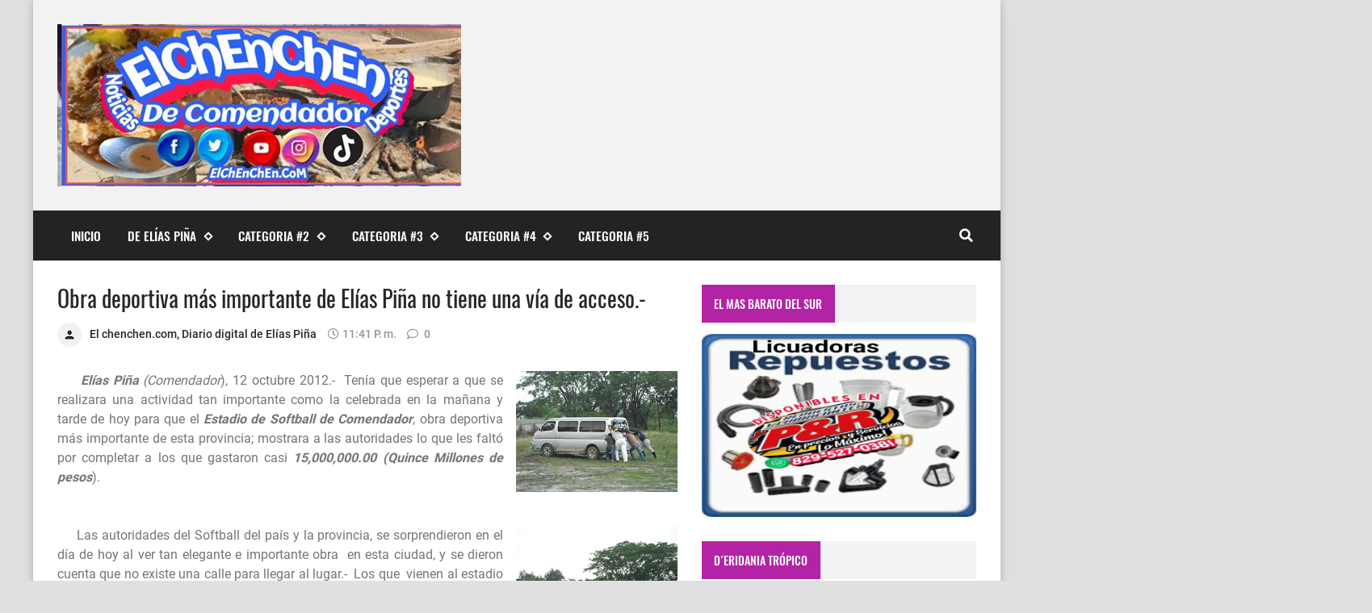

--- FILE ---
content_type: text/html; charset=UTF-8
request_url: https://www.elchenchen.com/2012/10/obra-deportiva-de-elias-pina-no-tiene.html
body_size: 35471
content:
<!DOCTYPE html>
<html dir='ltr' lang='es' prefix='og: http://ogp.me/ns#' xmlns='http://www.w3.org/1999/xhtml' xmlns:b='http://www.google.com/2005/gml/b' xmlns:data='http://www.google.com/2005/gml/data' xmlns:expr='http://www.google.com/2005/gml/expr'>
<!-- Anime.xml-free v4.3.0 | Canvas.xml v1.10.0 | github.com/zkreations/canvas.xml -->
<head>
<!-- Basic data -->
<meta charset='UTF-8'/>
<meta content='article' property='og:type'/>
<!-- Responsive viewport -->
<meta content='width=device-width,initial-scale=1' name='viewport'/>
<!-- App name -->
<meta content='El ChEnChEn de Comendador, Elías Piña' name='application-name'/>
<meta content='El ChEnChEn de Comendador, Elías Piña' property='og:site_name'/>
<!-- Meta Referrer Tag -->
<meta content='unsafe-url' name='referrer'/>
<!-- Type of twitter card -->
<meta content='summary_large_image' name='twitter:card'/>
<!-- favicon -->
<link href='https://www.elchenchen.com/favicon.ico' rel='icon' type='image/x-icon'/>
<!-- Url canonical -->
<meta content='https://www.elchenchen.com/2012/10/obra-deportiva-de-elias-pina-no-tiene.html' property='og:url'/>
<link href='https://www.elchenchen.com/2012/10/obra-deportiva-de-elias-pina-no-tiene.html' rel='canonical'/>
<!-- Descripcion -->
<meta content='Noticias de Comendador, Elías Piña, República Dominicana y el mundo' property='og:description'/>
<meta content='Noticias de Comendador, Elías Piña, República Dominicana y el mundo' name='description'/>
<!-- Featured Image -->
<meta content='https://blogger.googleusercontent.com/img/b/R29vZ2xl/AVvXsEhGA8AZYTIKYqmdeMAhFV5tPVKnktXeIuNtxpXpx8sxEHVxscb70fKbdGObYjHMYrh0ElWeaURmS0DNRbdjYWFEDmzFChXFNIauR02GlW2Xj6ISb7irXhdkOQ9z7GDTM-rQk5bnEPNp1To/w1200-h630-p-k-no-nu/DSCF3666.JPG' property='og:image'/>
<meta content='1200' property='og:image:width'/>
<meta content='630' property='og:image:height'/>
<!-- Title -->
<meta content='Obra deportiva más importante de Elías Piña no tiene una vía de acceso.-' property='og:title'/>
<meta content='Obra deportiva más importante de Elías Piña no tiene una vía de acceso.-' name='twitter:title'/>
<title>Obra deportiva más importante de Elías Piña no tiene una vía de acceso.-</title>
<!-- Feeds -->
<link href='https://www.elchenchen.com/feeds/posts/default' rel='alternate' title='Atom 1.0' type='application/atom+xml'/>
<link href='https://www.elchenchen.com/feeds/posts/default?alt=rss' rel='alternate' title='RSS 2.0' type='application/rss+xml'/>
<!-- AdSense -->
<script async='async' src='//pagead2.googlesyndication.com/pagead/js/adsbygoogle.js'></script>
<!-- Sitelinks Searchbox -->
<script type='application/ld+json'>
{
    "@context": "http://schema.org",
    "@type": "WebSite",
    "url": "https://www.elchenchen.com/",
    "potentialAction": {
        "@type": "SearchAction",
        "target": "https://www.elchenchen.com/search?q={search_term_string}",
        "query-input": "required name=search_term_string"
    }
}
</script>
<style>/*<![CDATA[*/
/*! Google fonts */
@font-face{font-family:Oswald;font-style:normal;font-weight:400;src:local('Oswald Regular'),local('Oswald-Regular'),url(https://fonts.gstatic.com/s/oswald/v16/TK3iWkUHHAIjg752GT8A.woff) format('woff');font-display:fallback}@font-face{font-family:Oswald;font-style:normal;font-weight:500;src:local('Oswald Medium'),local('Oswald-Medium'),url(https://fonts.gstatic.com/s/oswald/v16/TK3hWkUHHAIjg75-6hwTus9E.woff) format('woff');font-display:fallback}@font-face{font-family:Oswald;font-style:normal;font-weight:700;src:local('Oswald Bold'),local('Oswald-Bold'),url(https://fonts.gstatic.com/s/oswald/v16/TK3hWkUHHAIjg75-ohoTus9E.woff) format('woff');font-display:fallback}@font-face{font-family:Roboto;font-display:auto;font-style:normal;font-weight:300;src:local('Roboto Light'),local('Roboto-Light'),url(https://fonts.gstatic.com/s/roboto/v19/KFOlCnqEu92Fr1MmSU5fBBc-.woff) format('woff');font-display:fallback}@font-face{font-family:Roboto;font-display:auto;font-style:normal;font-weight:400;src:local('Roboto'),local('Roboto-Regular'),url(https://fonts.gstatic.com/s/roboto/v19/KFOmCnqEu92Fr1Mu4mxM.woff) format('woff');font-display:fallback}@font-face{font-family:Roboto;font-display:auto;font-style:normal;font-weight:500;src:local('Roboto Medium'),local('Roboto-Medium'),url(https://fonts.gstatic.com/s/roboto/v19/KFOlCnqEu92Fr1MmEU9fBBc-.woff) format('woff');font-display:fallback}@font-face{font-family:Roboto;font-display:auto;font-style:normal;font-weight:700;src:local('Roboto Bold'),local('Roboto-Bold'),url(https://fonts.gstatic.com/s/roboto/v19/KFOlCnqEu92Fr1MmWUlfBBc-.woff) format('woff');font-display:fallback}

/*!
 * Whale v1.6.0
 * Copyright 2017-2019 zkreations
 * Developed by Daniel Abel M. (instagram.com/danie.abel)
 * Licensed under MIT (github.com/zkreations/whale/blob/master/LICENSE)
 * normalize.css v8.0.1 | MIT License | github.com/necolas/normalize.css
 */button,hr,input{overflow:visible}[type=checkbox],[type=radio],legend{padding:0;box-sizing:border-box}*,::after,::before,legend{box-sizing:border-box}dl,ol,ol ol,ol ul,ul,ul ol,ul ul{margin-bottom:0}.abbr,abbr,abbr[title]{-webkit-text-decoration:underline dotted}img,legend,video{max-width:100%}button,input,progress,sub,sup,textarea{vertical-align:baseline}.clearfix::after,.embed-fluid::before{content:""}html{line-height:1.15;-webkit-text-size-adjust:100%;-webkit-tap-highlight-color:transparent}details,main{display:block}h1{margin:.67em 0}dl,ol,p,ul{margin-top:0}hr{box-sizing:content-box;height:0}code,kbd,pre,samp{font-family:monospace,monospace;font-size:1em}abbr[title]{border-bottom:none;text-decoration:underline dotted}b,strong{font-weight:bolder}small{font-size:80%}sub,sup{font-size:75%;line-height:0;position:relative}sub{bottom:-.25em}sup{top:-.5em}img{border-style:none}button,input,optgroup,select,textarea{font-family:inherit;font-size:100%;line-height:1.15;margin:0}button,select{text-transform:none}[type=button],[type=reset],[type=submit],button{-webkit-appearance:button}[type=button]::-moz-focus-inner,[type=reset]::-moz-focus-inner,[type=submit]::-moz-focus-inner,button::-moz-focus-inner{border-style:none;padding:0}[type=button]:-moz-focusring,[type=reset]:-moz-focusring,[type=submit]:-moz-focusring,button:-moz-focusring{outline:ButtonText dotted 1px}fieldset{padding:.35em .75em .625em}legend{color:inherit;display:table;white-space:normal}textarea{overflow:auto}[type=number]::-webkit-inner-spin-button,[type=number]::-webkit-outer-spin-button{height:auto}[type=search]{-webkit-appearance:textfield;outline-offset:-2px}[type=search]::-webkit-search-decoration{-webkit-appearance:none}::-webkit-file-upload-button{-webkit-appearance:button;font:inherit}summary{display:list-item}[hidden],template{display:none}/*! End normalize.css */body{margin:0;font-family:-apple-system,BlinkMacSystemFont,"Segoe UI",Roboto,Helvetica,Arial,sans-serif,"Apple Color Emoji","Segoe UI Emoji","Segoe UI Symbol";font-size:1rem;font-weight:400;line-height:1.5;text-align:left}a{color:#2196f3;text-decoration:none;background-color:transparent}a:hover{color:#1565c0}a:active,a:focus,a:hover{text-decoration:none;outline-width:0}a:not([href]):not([tabindex]),a:not([href]):not([tabindex]):focus,a:not([href]):not([tabindex]):hover{color:inherit;text-decoration:none}a:not([href]):not([tabindex]):focus{outline:0}dl,ol,ul{padding-left:0;list-style:none}.h1,.h2,.h3,.h4,.h5,.h6,h1,h2,h3,h4,h5,h6{margin-top:0;margin-bottom:.5rem;font-family:inherit;font-weight:500;line-height:1.2;color:inherit;display:block}.h1,h1{font-size:2.5rem}.h2,h2{font-size:2rem}.h3,h3{font-size:1.75rem}.h4,h4{font-size:1.5rem}.h5,h5{font-size:1.25rem}.h6,h6{font-size:1rem}.small,small{font-size:80%;font-weight:400}.mark,mark{padding:.2em;background-color:#FFF9C4}.abbr,abbr{font-size:90%;text-decoration:underline dotted;border-bottom:0;cursor:help;text-transform:uppercase}table{border-spacing:0;border-collapse:collapse;background-color:transparent}[role=button],a,button,input,label,select,textarea{-ms-touch-action:manipulation;touch-action:manipulation}figure{margin:0 0 1rem}img{display:inline-block;vertical-align:middle}embed,iframe,object{margin:0;padding:0;border:0;outline:0}video{display:block;height:auto}p{margin-bottom:0}.container{margin-right:auto;margin-left:auto}.position-static{position:static}.position-fixed{position:fixed}.position-sticky{position:-webkit-sticky;position:sticky}.fixed-bottom,.fixed-top{position:fixed;right:0;z-index:1100;left:0}.fixed-top{top:0}.fixed-bottom{bottom:0}button,input,textarea{background:none;padding:0;margin:0;border:0;outline:0;box-shadow:none;font:inherit}.btn,.form-input{padding:.5rem .8rem}.form-input{display:block;width:100%;background-color:#fff;background-clip:padding-box;border:1px solid #cfd8dc}.btn{display:inline-block;font-weight:400;text-align:center;white-space:nowrap;vertical-align:middle;-webkit-user-select:none;-moz-user-select:none;-ms-user-select:none;user-select:none;cursor:pointer}.embed-fluid{position:relative;display:block;width:100%;padding:0;overflow:hidden}.embed-fluid embed,.embed-fluid iframe,.embed-fluid object,.embed-fluid video,.embed-item{position:absolute;top:0;left:0;width:100%;height:100%}.embed-fluid::before{display:block}.embed-fluid-21by9::before{padding-top:42.857143%}.embed-fluid-16by9::before{padding-top:56.25%}.embed-fluid-4by3::before{padding-top:75%}.embed-fluid-1by1::before{padding-top:100%}.table-fluid{display:block;width:100%;overflow-x:auto;-webkit-overflow-scrolling:touch;-ms-overflow-style:-ms-autohiding-scrollbar}.dropdown-menu{display:-ms-flexbox;display:flex;-ms-flex-direction:column;flex-direction:column}.dropdown-menu li{position:relative}.dropdown-menu a{display:-ms-flexbox;display:flex;-ms-flex-align:center;align-items:center}.dropdown-menu ul{text-align:left;display:none}.dropdown-menu ul.is-active{display:block}.dropdown-menu .is-arrow{margin-left:auto}.dropdown-menu .is-parent>a .is-arrow::after{content:"";display:inline-block;vertical-align:middle;border-right:4px solid transparent;border-left:4px solid transparent;border-top:4px dashed;margin-left:.5rem}@media (min-width:992px){.dropdown-menu{-ms-flex-direction:row;flex-direction:row}.dropdown-menu ul{top:0;left:100%;position:absolute;min-width:100%}.dropdown-menu a{white-space:nowrap}.dropdown-menu>li>ul{top:100%;left:0}.dropdown-menu ul .is-parent>a .is-arrow::after{border-left:4px dashed;border-right:0 transparent;border-top:4px solid transparent;border-bottom:4px solid transparent}}.wjs-panel:not(.is-active){display:none}.clearfix::after{display:block;clear:both}.float-left{float:left}.float-right{float:right}.float-none{float:none}.display-none{display:none}.display-inline{display:inline}.display-inline-block{display:inline-block}.display-block{display:block}.display-table{display:table}.display-table-row{display:table-row}.display-table-cell{display:table-cell}.display-flex{display:-ms-flexbox;display:flex}.display-inline-flex{display:-ms-inline-flexbox;display:inline-flex}.position-relative{position:relative}.position-absolute{position:absolute}.flex-none{-ms-flex:none;flex:none}.flex-auto{-ms-flex:auto;flex:auto}.flex-fill{-ms-flex:1 1 auto;flex:1 1 auto}.flex-grow-0{-ms-flex-positive:0;flex-grow:0}.flex-grow-1{-ms-flex-positive:1;flex-grow:1}.flex-shrink-0{-ms-flex-negative:0;flex-shrink:0}.flex-shrink-1{-ms-flex-negative:1;flex-shrink:1}.flex-wrap{-ms-flex-wrap:wrap;flex-wrap:wrap}.flex-wrap-reverse{-ms-flex-wrap:wrap-reverse;flex-wrap:wrap-reverse}.flex-column{-ms-flex-direction:column;flex-direction:column}.flex-column-reverse{-ms-flex-direction:column-reverse;flex-direction:column-reverse}.flex-row{-ms-flex-direction:row;flex-direction:row}.flex-row-reverse{-ms-flex-direction:row-reverse;flex-direction:row-reverse}.justify-content-center{-ms-flex-pack:center;justify-content:center}.justify-content-end{-ms-flex-pack:end;justify-content:flex-end}.justify-content-start{-ms-flex-pack:start;justify-content:flex-start}.justify-content-around{-ms-flex-pack:distribute;justify-content:space-around}.justify-content-between{-ms-flex-pack:justify;justify-content:space-between}.align-content-center{-ms-flex-line-pack:center;align-content:center}.align-content-end{-ms-flex-line-pack:end;align-content:flex-end}.align-content-start{-ms-flex-line-pack:start;align-content:flex-start}.align-content-around{-ms-flex-line-pack:distribute;align-content:space-around}.align-content-between{-ms-flex-line-pack:justify;align-content:space-between}.align-content-stretch{-ms-flex-line-pack:stretch;align-content:stretch}.align-items-baseline{-ms-flex-align:baseline;align-items:baseline}.align-items-center{-ms-flex-align:center;align-items:center}.align-items-end{-ms-flex-align:end;align-items:flex-end}.align-items-start{-ms-flex-align:start;align-items:flex-start}.align-items-stretch{-ms-flex-align:stretch;align-items:stretch}.align-self-auto{-ms-flex-item-align:auto;-ms-grid-row-align:auto;align-self:auto}.align-self-baseline{-ms-flex-item-align:baseline;align-self:baseline}.align-self-center{-ms-flex-item-align:center;-ms-grid-row-align:center;align-self:center}.align-self-end{-ms-flex-item-align:end;align-self:flex-end}.align-self-start{-ms-flex-item-align:start;align-self:flex-start}.align-self-stretch{-ms-flex-item-align:stretch;-ms-grid-row-align:stretch;align-self:stretch}.row{display:-ms-flexbox;display:flex;-ms-flex-align:start;align-items:flex-start;-ms-flex-wrap:wrap;flex-wrap:wrap;margin-right:-.5rem;margin-left:-.5rem}[class*=col-]{padding-right:.5rem;padding-left:.5rem;-ms-flex-preferred-size:auto;flex-basis:auto;-ms-flex-positive:1;flex-grow:1;-ms-flex-negative:1;flex-shrink:1;width:100%}.no-gutters{margin-right:0;margin-left:0}.no-gutters>[class*=col-]{padding-right:0;padding-left:0}.col-auto{-ms-flex:0 0 auto;flex:0 0 auto;width:auto;max-width:none}.col-1{-ms-flex:0 0 8.333333%;flex:0 0 8.333333%;max-width:8.333333%}.col-2{-ms-flex:0 0 16.666667%;flex:0 0 16.666667%;max-width:16.666667%}.col-3{-ms-flex:0 0 25%;flex:0 0 25%;max-width:25%}.col-4{-ms-flex:0 0 33.333333%;flex:0 0 33.333333%;max-width:33.333333%}.col-5{-ms-flex:0 0 41.666667%;flex:0 0 41.666667%;max-width:41.666667%}.col-6{-ms-flex:0 0 50%;flex:0 0 50%;max-width:50%}.col-7{-ms-flex:0 0 58.333333%;flex:0 0 58.333333%;max-width:58.333333%}.col-8{-ms-flex:0 0 66.666667%;flex:0 0 66.666667%;max-width:66.666667%}.col-9{-ms-flex:0 0 75%;flex:0 0 75%;max-width:75%}.col-10{-ms-flex:0 0 83.333333%;flex:0 0 83.333333%;max-width:83.333333%}.col-11{-ms-flex:0 0 91.666667%;flex:0 0 91.666667%;max-width:91.666667%}.col-12{-ms-flex:0 0 100%;flex:0 0 100%;max-width:100%}.order-first{-ms-flex-order:-1;order:-1}.order-last{-ms-flex-order:13;order:13}.order-0{-ms-flex-order:0;order:0}.order-1{-ms-flex-order:1;order:1}.order-2{-ms-flex-order:2;order:2}.order-3{-ms-flex-order:3;order:3}.order-4{-ms-flex-order:4;order:4}.order-5{-ms-flex-order:5;order:5}.order-6{-ms-flex-order:6;order:6}.order-7{-ms-flex-order:7;order:7}.order-8{-ms-flex-order:8;order:8}.order-9{-ms-flex-order:9;order:9}.order-10{-ms-flex-order:10;order:10}.order-11{-ms-flex-order:11;order:11}.order-12{-ms-flex-order:12;order:12}.offset-1{margin-left:8.333333%}.offset-2{margin-left:16.666667%}.offset-3{margin-left:25%}.offset-4{margin-left:33.333333%}.offset-5{margin-left:41.666667%}.offset-6{margin-left:50%}.offset-7{margin-left:58.333333%}.offset-8{margin-left:66.666667%}.offset-9{margin-left:75%}.offset-10{margin-left:83.333333%}.offset-11{margin-left:91.666667%}@media (min-width:576px){.float-left-sm{float:left}.float-right-sm{float:right}.float-none-sm{float:none}.display-none-sm{display:none}.display-inline-sm{display:inline}.display-inline-block-sm{display:inline-block}.display-block-sm{display:block}.display-table-sm{display:table}.display-table-row-sm{display:table-row}.display-table-cell-sm{display:table-cell}.display-flex-sm{display:-ms-flexbox;display:flex}.display-inline-flex-sm{display:-ms-inline-flexbox;display:inline-flex}.flex-none-sm{-ms-flex:none;flex:none}.flex-auto-sm{-ms-flex:auto;flex:auto}.flex-fill-sm{-ms-flex:1 1 auto;flex:1 1 auto}.flex-grow-0-sm{-ms-flex-positive:0;flex-grow:0}.flex-grow-1-sm{-ms-flex-positive:1;flex-grow:1}.flex-shrink-0-sm{-ms-flex-negative:0;flex-shrink:0}.flex-shrink-1-sm{-ms-flex-negative:1;flex-shrink:1}.flex-wrap-sm{-ms-flex-wrap:wrap;flex-wrap:wrap}.flex-wrap-reverse-sm{-ms-flex-wrap:wrap-reverse;flex-wrap:wrap-reverse}.flex-column-sm{-ms-flex-direction:column;flex-direction:column}.flex-column-reverse-sm{-ms-flex-direction:column-reverse;flex-direction:column-reverse}.flex-row-sm{-ms-flex-direction:row;flex-direction:row}.flex-row-reverse-sm{-ms-flex-direction:row-reverse;flex-direction:row-reverse}.justify-content-center-sm{-ms-flex-pack:center;justify-content:center}.justify-content-end-sm{-ms-flex-pack:end;justify-content:flex-end}.justify-content-start-sm{-ms-flex-pack:start;justify-content:flex-start}.justify-content-around-sm{-ms-flex-pack:distribute;justify-content:space-around}.justify-content-between-sm{-ms-flex-pack:justify;justify-content:space-between}.align-content-center-sm{-ms-flex-line-pack:center;align-content:center}.align-content-end-sm{-ms-flex-line-pack:end;align-content:flex-end}.align-content-start-sm{-ms-flex-line-pack:start;align-content:flex-start}.align-content-around-sm{-ms-flex-line-pack:distribute;align-content:space-around}.align-content-between-sm{-ms-flex-line-pack:justify;align-content:space-between}.align-content-stretch-sm{-ms-flex-line-pack:stretch;align-content:stretch}.align-items-baseline-sm{-ms-flex-align:baseline;align-items:baseline}.align-items-center-sm{-ms-flex-align:center;align-items:center}.align-items-end-sm{-ms-flex-align:end;align-items:flex-end}.align-items-start-sm{-ms-flex-align:start;align-items:flex-start}.align-items-stretch-sm{-ms-flex-align:stretch;align-items:stretch}.align-self-auto-sm{-ms-flex-item-align:auto;-ms-grid-row-align:auto;align-self:auto}.align-self-baseline-sm{-ms-flex-item-align:baseline;align-self:baseline}.align-self-center-sm{-ms-flex-item-align:center;-ms-grid-row-align:center;align-self:center}.align-self-end-sm{-ms-flex-item-align:end;align-self:flex-end}.align-self-start-sm{-ms-flex-item-align:start;align-self:flex-start}.align-self-stretch-sm{-ms-flex-item-align:stretch;-ms-grid-row-align:stretch;align-self:stretch}.col-auto-sm{-ms-flex:0 0 auto;flex:0 0 auto;width:auto;max-width:none}.col-1-sm{-ms-flex:0 0 8.333333%;flex:0 0 8.333333%;max-width:8.333333%}.col-2-sm{-ms-flex:0 0 16.666667%;flex:0 0 16.666667%;max-width:16.666667%}.col-3-sm{-ms-flex:0 0 25%;flex:0 0 25%;max-width:25%}.col-4-sm{-ms-flex:0 0 33.333333%;flex:0 0 33.333333%;max-width:33.333333%}.col-5-sm{-ms-flex:0 0 41.666667%;flex:0 0 41.666667%;max-width:41.666667%}.col-6-sm{-ms-flex:0 0 50%;flex:0 0 50%;max-width:50%}.col-7-sm{-ms-flex:0 0 58.333333%;flex:0 0 58.333333%;max-width:58.333333%}.col-8-sm{-ms-flex:0 0 66.666667%;flex:0 0 66.666667%;max-width:66.666667%}.col-9-sm{-ms-flex:0 0 75%;flex:0 0 75%;max-width:75%}.col-10-sm{-ms-flex:0 0 83.333333%;flex:0 0 83.333333%;max-width:83.333333%}.col-11-sm{-ms-flex:0 0 91.666667%;flex:0 0 91.666667%;max-width:91.666667%}.col-12-sm{-ms-flex:0 0 100%;flex:0 0 100%;max-width:100%}.order-first-sm{-ms-flex-order:-1;order:-1}.order-last-sm{-ms-flex-order:13;order:13}.order-0-sm{-ms-flex-order:0;order:0}.order-1-sm{-ms-flex-order:1;order:1}.order-2-sm{-ms-flex-order:2;order:2}.order-3-sm{-ms-flex-order:3;order:3}.order-4-sm{-ms-flex-order:4;order:4}.order-5-sm{-ms-flex-order:5;order:5}.order-6-sm{-ms-flex-order:6;order:6}.order-7-sm{-ms-flex-order:7;order:7}.order-8-sm{-ms-flex-order:8;order:8}.order-9-sm{-ms-flex-order:9;order:9}.order-10-sm{-ms-flex-order:10;order:10}.order-11-sm{-ms-flex-order:11;order:11}.order-12-sm{-ms-flex-order:12;order:12}.offset-1-sm{margin-left:8.333333%}.offset-2-sm{margin-left:16.666667%}.offset-3-sm{margin-left:25%}.offset-4-sm{margin-left:33.333333%}.offset-5-sm{margin-left:41.666667%}.offset-6-sm{margin-left:50%}.offset-7-sm{margin-left:58.333333%}.offset-8-sm{margin-left:66.666667%}.offset-9-sm{margin-left:75%}.offset-10-sm{margin-left:83.333333%}.offset-11-sm{margin-left:91.666667%}}@media (min-width:768px){.float-left-md{float:left}.float-right-md{float:right}.float-none-md{float:none}.display-none-md{display:none}.display-inline-md{display:inline}.display-inline-block-md{display:inline-block}.display-block-md{display:block}.display-table-md{display:table}.display-table-row-md{display:table-row}.display-table-cell-md{display:table-cell}.display-flex-md{display:-ms-flexbox;display:flex}.display-inline-flex-md{display:-ms-inline-flexbox;display:inline-flex}.flex-none-md{-ms-flex:none;flex:none}.flex-auto-md{-ms-flex:auto;flex:auto}.flex-fill-md{-ms-flex:1 1 auto;flex:1 1 auto}.flex-grow-0-md{-ms-flex-positive:0;flex-grow:0}.flex-grow-1-md{-ms-flex-positive:1;flex-grow:1}.flex-shrink-0-md{-ms-flex-negative:0;flex-shrink:0}.flex-shrink-1-md{-ms-flex-negative:1;flex-shrink:1}.flex-wrap-md{-ms-flex-wrap:wrap;flex-wrap:wrap}.flex-wrap-reverse-md{-ms-flex-wrap:wrap-reverse;flex-wrap:wrap-reverse}.flex-column-md{-ms-flex-direction:column;flex-direction:column}.flex-column-reverse-md{-ms-flex-direction:column-reverse;flex-direction:column-reverse}.flex-row-md{-ms-flex-direction:row;flex-direction:row}.flex-row-reverse-md{-ms-flex-direction:row-reverse;flex-direction:row-reverse}.justify-content-center-md{-ms-flex-pack:center;justify-content:center}.justify-content-end-md{-ms-flex-pack:end;justify-content:flex-end}.justify-content-start-md{-ms-flex-pack:start;justify-content:flex-start}.justify-content-around-md{-ms-flex-pack:distribute;justify-content:space-around}.justify-content-between-md{-ms-flex-pack:justify;justify-content:space-between}.align-content-center-md{-ms-flex-line-pack:center;align-content:center}.align-content-end-md{-ms-flex-line-pack:end;align-content:flex-end}.align-content-start-md{-ms-flex-line-pack:start;align-content:flex-start}.align-content-around-md{-ms-flex-line-pack:distribute;align-content:space-around}.align-content-between-md{-ms-flex-line-pack:justify;align-content:space-between}.align-content-stretch-md{-ms-flex-line-pack:stretch;align-content:stretch}.align-items-baseline-md{-ms-flex-align:baseline;align-items:baseline}.align-items-center-md{-ms-flex-align:center;align-items:center}.align-items-end-md{-ms-flex-align:end;align-items:flex-end}.align-items-start-md{-ms-flex-align:start;align-items:flex-start}.align-items-stretch-md{-ms-flex-align:stretch;align-items:stretch}.align-self-auto-md{-ms-flex-item-align:auto;-ms-grid-row-align:auto;align-self:auto}.align-self-baseline-md{-ms-flex-item-align:baseline;align-self:baseline}.align-self-center-md{-ms-flex-item-align:center;-ms-grid-row-align:center;align-self:center}.align-self-end-md{-ms-flex-item-align:end;align-self:flex-end}.align-self-start-md{-ms-flex-item-align:start;align-self:flex-start}.align-self-stretch-md{-ms-flex-item-align:stretch;-ms-grid-row-align:stretch;align-self:stretch}.col-auto-md{-ms-flex:0 0 auto;flex:0 0 auto;width:auto;max-width:none}.col-1-md{-ms-flex:0 0 8.333333%;flex:0 0 8.333333%;max-width:8.333333%}.col-2-md{-ms-flex:0 0 16.666667%;flex:0 0 16.666667%;max-width:16.666667%}.col-3-md{-ms-flex:0 0 25%;flex:0 0 25%;max-width:25%}.col-4-md{-ms-flex:0 0 33.333333%;flex:0 0 33.333333%;max-width:33.333333%}.col-5-md{-ms-flex:0 0 41.666667%;flex:0 0 41.666667%;max-width:41.666667%}.col-6-md{-ms-flex:0 0 50%;flex:0 0 50%;max-width:50%}.col-7-md{-ms-flex:0 0 58.333333%;flex:0 0 58.333333%;max-width:58.333333%}.col-8-md{-ms-flex:0 0 66.666667%;flex:0 0 66.666667%;max-width:66.666667%}.col-9-md{-ms-flex:0 0 75%;flex:0 0 75%;max-width:75%}.col-10-md{-ms-flex:0 0 83.333333%;flex:0 0 83.333333%;max-width:83.333333%}.col-11-md{-ms-flex:0 0 91.666667%;flex:0 0 91.666667%;max-width:91.666667%}.col-12-md{-ms-flex:0 0 100%;flex:0 0 100%;max-width:100%}.order-first-md{-ms-flex-order:-1;order:-1}.order-last-md{-ms-flex-order:13;order:13}.order-0-md{-ms-flex-order:0;order:0}.order-1-md{-ms-flex-order:1;order:1}.order-2-md{-ms-flex-order:2;order:2}.order-3-md{-ms-flex-order:3;order:3}.order-4-md{-ms-flex-order:4;order:4}.order-5-md{-ms-flex-order:5;order:5}.order-6-md{-ms-flex-order:6;order:6}.order-7-md{-ms-flex-order:7;order:7}.order-8-md{-ms-flex-order:8;order:8}.order-9-md{-ms-flex-order:9;order:9}.order-10-md{-ms-flex-order:10;order:10}.order-11-md{-ms-flex-order:11;order:11}.order-12-md{-ms-flex-order:12;order:12}.offset-1-md{margin-left:8.333333%}.offset-2-md{margin-left:16.666667%}.offset-3-md{margin-left:25%}.offset-4-md{margin-left:33.333333%}.offset-5-md{margin-left:41.666667%}.offset-6-md{margin-left:50%}.offset-7-md{margin-left:58.333333%}.offset-8-md{margin-left:66.666667%}.offset-9-md{margin-left:75%}.offset-10-md{margin-left:83.333333%}.offset-11-md{margin-left:91.666667%}}@media (min-width:992px){.float-left-lg{float:left}.float-right-lg{float:right}.float-none-lg{float:none}.display-none-lg{display:none}.display-inline-lg{display:inline}.display-inline-block-lg{display:inline-block}.display-block-lg{display:block}.display-table-lg{display:table}.display-table-row-lg{display:table-row}.display-table-cell-lg{display:table-cell}.display-flex-lg{display:-ms-flexbox;display:flex}.display-inline-flex-lg{display:-ms-inline-flexbox;display:inline-flex}.flex-none-lg{-ms-flex:none;flex:none}.flex-auto-lg{-ms-flex:auto;flex:auto}.flex-fill-lg{-ms-flex:1 1 auto;flex:1 1 auto}.flex-grow-0-lg{-ms-flex-positive:0;flex-grow:0}.flex-grow-1-lg{-ms-flex-positive:1;flex-grow:1}.flex-shrink-0-lg{-ms-flex-negative:0;flex-shrink:0}.flex-shrink-1-lg{-ms-flex-negative:1;flex-shrink:1}.flex-wrap-lg{-ms-flex-wrap:wrap;flex-wrap:wrap}.flex-wrap-reverse-lg{-ms-flex-wrap:wrap-reverse;flex-wrap:wrap-reverse}.flex-column-lg{-ms-flex-direction:column;flex-direction:column}.flex-column-reverse-lg{-ms-flex-direction:column-reverse;flex-direction:column-reverse}.flex-row-lg{-ms-flex-direction:row;flex-direction:row}.flex-row-reverse-lg{-ms-flex-direction:row-reverse;flex-direction:row-reverse}.justify-content-center-lg{-ms-flex-pack:center;justify-content:center}.justify-content-end-lg{-ms-flex-pack:end;justify-content:flex-end}.justify-content-start-lg{-ms-flex-pack:start;justify-content:flex-start}.justify-content-around-lg{-ms-flex-pack:distribute;justify-content:space-around}.justify-content-between-lg{-ms-flex-pack:justify;justify-content:space-between}.align-content-center-lg{-ms-flex-line-pack:center;align-content:center}.align-content-end-lg{-ms-flex-line-pack:end;align-content:flex-end}.align-content-start-lg{-ms-flex-line-pack:start;align-content:flex-start}.align-content-around-lg{-ms-flex-line-pack:distribute;align-content:space-around}.align-content-between-lg{-ms-flex-line-pack:justify;align-content:space-between}.align-content-stretch-lg{-ms-flex-line-pack:stretch;align-content:stretch}.align-items-baseline-lg{-ms-flex-align:baseline;align-items:baseline}.align-items-center-lg{-ms-flex-align:center;align-items:center}.align-items-end-lg{-ms-flex-align:end;align-items:flex-end}.align-items-start-lg{-ms-flex-align:start;align-items:flex-start}.align-items-stretch-lg{-ms-flex-align:stretch;align-items:stretch}.align-self-auto-lg{-ms-flex-item-align:auto;-ms-grid-row-align:auto;align-self:auto}.align-self-baseline-lg{-ms-flex-item-align:baseline;align-self:baseline}.align-self-center-lg{-ms-flex-item-align:center;-ms-grid-row-align:center;align-self:center}.align-self-end-lg{-ms-flex-item-align:end;align-self:flex-end}.align-self-start-lg{-ms-flex-item-align:start;align-self:flex-start}.align-self-stretch-lg{-ms-flex-item-align:stretch;-ms-grid-row-align:stretch;align-self:stretch}.col-auto-lg{-ms-flex:0 0 auto;flex:0 0 auto;width:auto;max-width:none}.col-1-lg{-ms-flex:0 0 8.333333%;flex:0 0 8.333333%;max-width:8.333333%}.col-2-lg{-ms-flex:0 0 16.666667%;flex:0 0 16.666667%;max-width:16.666667%}.col-3-lg{-ms-flex:0 0 25%;flex:0 0 25%;max-width:25%}.col-4-lg{-ms-flex:0 0 33.333333%;flex:0 0 33.333333%;max-width:33.333333%}.col-5-lg{-ms-flex:0 0 41.666667%;flex:0 0 41.666667%;max-width:41.666667%}.col-6-lg{-ms-flex:0 0 50%;flex:0 0 50%;max-width:50%}.col-7-lg{-ms-flex:0 0 58.333333%;flex:0 0 58.333333%;max-width:58.333333%}.col-8-lg{-ms-flex:0 0 66.666667%;flex:0 0 66.666667%;max-width:66.666667%}.col-9-lg{-ms-flex:0 0 75%;flex:0 0 75%;max-width:75%}.col-10-lg{-ms-flex:0 0 83.333333%;flex:0 0 83.333333%;max-width:83.333333%}.col-11-lg{-ms-flex:0 0 91.666667%;flex:0 0 91.666667%;max-width:91.666667%}.col-12-lg{-ms-flex:0 0 100%;flex:0 0 100%;max-width:100%}.order-first-lg{-ms-flex-order:-1;order:-1}.order-last-lg{-ms-flex-order:13;order:13}.order-0-lg{-ms-flex-order:0;order:0}.order-1-lg{-ms-flex-order:1;order:1}.order-2-lg{-ms-flex-order:2;order:2}.order-3-lg{-ms-flex-order:3;order:3}.order-4-lg{-ms-flex-order:4;order:4}.order-5-lg{-ms-flex-order:5;order:5}.order-6-lg{-ms-flex-order:6;order:6}.order-7-lg{-ms-flex-order:7;order:7}.order-8-lg{-ms-flex-order:8;order:8}.order-9-lg{-ms-flex-order:9;order:9}.order-10-lg{-ms-flex-order:10;order:10}.order-11-lg{-ms-flex-order:11;order:11}.order-12-lg{-ms-flex-order:12;order:12}.offset-1-lg{margin-left:8.333333%}.offset-2-lg{margin-left:16.666667%}.offset-3-lg{margin-left:25%}.offset-4-lg{margin-left:33.333333%}.offset-5-lg{margin-left:41.666667%}.offset-6-lg{margin-left:50%}.offset-7-lg{margin-left:58.333333%}.offset-8-lg{margin-left:66.666667%}.offset-9-lg{margin-left:75%}.offset-10-lg{margin-left:83.333333%}.offset-11-lg{margin-left:91.666667%}}@media (min-width:1200px){.float-left-lx{float:left}.float-right-lx{float:right}.float-none-lx{float:none}.display-none-xl{display:none}.display-inline-xl{display:inline}.display-inline-block-xl{display:inline-block}.display-block-xl{display:block}.display-table-xl{display:table}.display-table-row-xl{display:table-row}.display-table-cell-xl{display:table-cell}.display-flex-xl{display:-ms-flexbox;display:flex}.display-inline-flex-xl{display:-ms-inline-flexbox;display:inline-flex}.flex-none-xl{-ms-flex:none;flex:none}.flex-auto-xl{-ms-flex:auto;flex:auto}.flex-fill-xl{-ms-flex:1 1 auto;flex:1 1 auto}.flex-grow-0-xl{-ms-flex-positive:0;flex-grow:0}.flex-grow-1-xl{-ms-flex-positive:1;flex-grow:1}.flex-shrink-0-xl{-ms-flex-negative:0;flex-shrink:0}.flex-shrink-1-xl{-ms-flex-negative:1;flex-shrink:1}.flex-wrap-xl{-ms-flex-wrap:wrap;flex-wrap:wrap}.flex-wrap-reverse-xl{-ms-flex-wrap:wrap-reverse;flex-wrap:wrap-reverse}.flex-column-xl{-ms-flex-direction:column;flex-direction:column}.flex-column-reverse-xl{-ms-flex-direction:column-reverse;flex-direction:column-reverse}.flex-row-xl{-ms-flex-direction:row;flex-direction:row}.flex-row-reverse-xl{-ms-flex-direction:row-reverse;flex-direction:row-reverse}.justify-content-center-xl{-ms-flex-pack:center;justify-content:center}.justify-content-end-xl{-ms-flex-pack:end;justify-content:flex-end}.justify-content-start-xl{-ms-flex-pack:start;justify-content:flex-start}.justify-content-around-xl{-ms-flex-pack:distribute;justify-content:space-around}.justify-content-between-xl{-ms-flex-pack:justify;justify-content:space-between}.align-content-center-xl{-ms-flex-line-pack:center;align-content:center}.align-content-end-xl{-ms-flex-line-pack:end;align-content:flex-end}.align-content-start-xl{-ms-flex-line-pack:start;align-content:flex-start}.align-content-around-xl{-ms-flex-line-pack:distribute;align-content:space-around}.align-content-between-xl{-ms-flex-line-pack:justify;align-content:space-between}.align-content-stretch-xl{-ms-flex-line-pack:stretch;align-content:stretch}.align-items-baseline-xl{-ms-flex-align:baseline;align-items:baseline}.align-items-center-xl{-ms-flex-align:center;align-items:center}.align-items-end-xl{-ms-flex-align:end;align-items:flex-end}.align-items-start-xl{-ms-flex-align:start;align-items:flex-start}.align-items-stretch-xl{-ms-flex-align:stretch;align-items:stretch}.align-self-auto-xl{-ms-flex-item-align:auto;-ms-grid-row-align:auto;align-self:auto}.align-self-baseline-xl{-ms-flex-item-align:baseline;align-self:baseline}.align-self-center-xl{-ms-flex-item-align:center;-ms-grid-row-align:center;align-self:center}.align-self-end-xl{-ms-flex-item-align:end;align-self:flex-end}.align-self-start-xl{-ms-flex-item-align:start;align-self:flex-start}.align-self-stretch-xl{-ms-flex-item-align:stretch;-ms-grid-row-align:stretch;align-self:stretch}.col-auto-xl{-ms-flex:0 0 auto;flex:0 0 auto;width:auto;max-width:none}.col-1-xl{-ms-flex:0 0 8.333333%;flex:0 0 8.333333%;max-width:8.333333%}.col-2-xl{-ms-flex:0 0 16.666667%;flex:0 0 16.666667%;max-width:16.666667%}.col-3-xl{-ms-flex:0 0 25%;flex:0 0 25%;max-width:25%}.col-4-xl{-ms-flex:0 0 33.333333%;flex:0 0 33.333333%;max-width:33.333333%}.col-5-xl{-ms-flex:0 0 41.666667%;flex:0 0 41.666667%;max-width:41.666667%}.col-6-xl{-ms-flex:0 0 50%;flex:0 0 50%;max-width:50%}.col-7-xl{-ms-flex:0 0 58.333333%;flex:0 0 58.333333%;max-width:58.333333%}.col-8-xl{-ms-flex:0 0 66.666667%;flex:0 0 66.666667%;max-width:66.666667%}.col-9-xl{-ms-flex:0 0 75%;flex:0 0 75%;max-width:75%}.col-10-xl{-ms-flex:0 0 83.333333%;flex:0 0 83.333333%;max-width:83.333333%}.col-11-xl{-ms-flex:0 0 91.666667%;flex:0 0 91.666667%;max-width:91.666667%}.col-12-xl{-ms-flex:0 0 100%;flex:0 0 100%;max-width:100%}.order-first-xl{-ms-flex-order:-1;order:-1}.order-last-xl{-ms-flex-order:13;order:13}.order-0-xl{-ms-flex-order:0;order:0}.order-1-xl{-ms-flex-order:1;order:1}.order-2-xl{-ms-flex-order:2;order:2}.order-3-xl{-ms-flex-order:3;order:3}.order-4-xl{-ms-flex-order:4;order:4}.order-5-xl{-ms-flex-order:5;order:5}.order-6-xl{-ms-flex-order:6;order:6}.order-7-xl{-ms-flex-order:7;order:7}.order-8-xl{-ms-flex-order:8;order:8}.order-9-xl{-ms-flex-order:9;order:9}.order-10-xl{-ms-flex-order:10;order:10}.order-11-xl{-ms-flex-order:11;order:11}.order-12-xl{-ms-flex-order:12;order:12}.offset-1-xl{margin-left:8.333333%}.offset-2-xl{margin-left:16.666667%}.offset-3-xl{margin-left:25%}.offset-4-xl{margin-left:33.333333%}.offset-5-xl{margin-left:41.666667%}.offset-6-xl{margin-left:50%}.offset-7-xl{margin-left:58.333333%}.offset-8-xl{margin-left:66.666667%}.offset-9-xl{margin-left:75%}.offset-10-xl{margin-left:83.333333%}.offset-11-xl{margin-left:91.666667%}}@media print{@page{size:a3;margin:2cm}*,::after,::before{text-shadow:none;box-shadow:none;background:0 0}.display-none-print{display:none}.display-inline-print{display:inline}.display-inline-block-print{display:inline-block}.display-block-print{display:block}.display-table-print{display:table}.display-table-row-print{display:table-row}.display-table-cell-print{display:table-cell}.display-flex-print{display:-ms-flexbox;display:flex}.display-inline-flex-print{display:-ms-inline-flexbox;display:inline-flex}.wjs-accordion,.wjs-menu,.wjs-spoiler,.wjs-tab,aside,embed,footer,iframe,nav,object,video{display:none}article,body{width:100%;color:#000;padding:0;margin:0}article a{font-weight:700;text-decoration:none}article a[href^=http]:after{content:" (" attr(href) ")"}abbr[title]::after{content:" (" attr(title) ")"}pre{white-space:pre-wrap}blockquote,img,pre,tr{page-break-inside:avoid}thead{display:table-header-group}h2,h3,p{orphans:3;widows:3}h2,h3{page-break-after:avoid}}
 
 /*! Material Design Spinner | codepen.io/zkreations/pen/JwjpMV */
.circular{-webkit-animation:rotate 1.5s linear infinite;animation:rotate 1.5s linear infinite;height:48px;position:relative;width:48px;display:block;margin-left:auto;margin-right:auto}.circular .path{-webkit-animation:dash 1.5s ease-in-out infinite;animation:dash 1.5s ease-in-out infinite;fill:none;stroke:#999;stroke-dasharray:1%,200%;stroke-dashoffset:0;stroke-linecap:round;stroke-width:3}@-webkit-keyframes rotate{100%{-webkit-transform:rotate(360deg);transform:rotate(360deg)}}@keyframes rotate{100%{-webkit-transform:rotate(360deg);transform:rotate(360deg)}}@-webkit-keyframes dash{0%{stroke-dasharray:1%,200%;stroke-dashoffset:0}50%{stroke-dasharray:90%,200%;stroke-dashoffset:-35%}100%{stroke-dasharray:90%,200%;stroke-dashoffset:-124%}}@keyframes dash{0%{stroke-dasharray:1%,200%;stroke-dashoffset:0}50%{stroke-dasharray:90%,200%;stroke-dashoffset:-35%}100%{stroke-dasharray:90%,200%;stroke-dashoffset:-124%}}

/*! TinySlider | github.com/ganlanyuan/tiny-slider */
.tns-gallery,.tns-no-calc{position:relative;left:0}.tns-ovh,.tns-t-subp2{overflow:hidden}.tns-outer{padding:0!important}.tns-outer [hidden]{display:none!important}.tns-outer [aria-controls],.tns-outer [data-action]{cursor:pointer}.tns-slider>.tns-item{-webkit-box-sizing:border-box;-moz-box-sizing:border-box;box-sizing:border-box}.tns-horizontal.tns-subpixel{white-space:nowrap}.tns-horizontal.tns-subpixel>.tns-item{display:inline-block;vertical-align:top;white-space:normal}.tns-horizontal.tns-no-subpixel:after,.tns-t-ct:after{content:'';display:table;clear:both}.tns-horizontal.tns-no-subpixel>.tns-item{float:left;margin-right:-100%}.tns-gallery{min-height:1px}.tns-gallery>.tns-item{position:absolute;left:-100%;-webkit-transition:transform 0s,opacity 0s;-moz-transition:transform 0s,opacity 0s;transition:transform 0s,opacity 0s}.tns-gallery>.tns-slide-active{position:relative;left:unset!important}.tns-gallery>.tns-moving{-webkit-transition:all .25s;-moz-transition:all .25s;transition:all .25s}.tns-lazy-img{-webkit-transition:opacity .6s;-moz-transition:opacity .6s;transition:opacity .6s;opacity:.6}.tns-lazy-img.loaded{opacity:1}.tns-ah{-webkit-transition:height 0s;-moz-transition:height 0s;transition:height 0s}.tns-visually-hidden{position:absolute;left:-10000em}.tns-transparent{opacity:0;visibility:hidden}.tns-fadeIn{opacity:1;filter:alpha(opacity=100);z-index:0}.tns-fadeOut,.tns-normal{opacity:0;filter:alpha(opacity=0);z-index:-1}.tns-t-subp2{margin:0 auto;width:310px;position:relative;height:10px}.tns-t-ct{width:2333.3333333%;width:-webkit-calc(100% * 70 / 3);width:-moz-calc(100% * 70 / 3);width:calc(100% * 70 / 3);position:absolute;right:0}.tns-t-ct>div{width:1.4285714%;width:-webkit-calc(100% / 70);width:-moz-calc(100% / 70);width:calc(100% / 70);height:10px;float:left}.carousel,.slider{overflow:hidden;position:relative;white-space:nowrap}.tns-inner{transition:all 0s!important;will-change: transform}.tns-gallery>div,.tns-gallery>li{position:absolute;transition:transform 0s,opacity 0s}.tns-slider{transition:transform 0s}.carousel__content:not(.tns-slider) .carousel__item{width:50%;display:inline-block}.slider__content:not(.tns-slider) .slider__item{display:inline-block;width:100%}@media (min-width:576px){.carousel__content:not(.tns-slider) .carousel__item{width:33.333333%}}@media (min-width:768px){.carousel__content:not(.tns-slider) .carousel__item{width:20%}}@media (min-width:992px){.carousel__content:not(.tns-slider) .carousel__item{width:calc(20% - 3px)}}

/* Style
--------------------------------------*/
html {
   font-size: 12px;
}
body {
   overflow-wrap:break-word;
   word-wrap:break-word
}
/* default
--------------------------------------*/
a {
   font-weight: 400;
    transition: color .3s;
}
::-moz-selection {
    color: #ffffff;
}
::selection {
    color: #ffffff;
}
/* Fixing Rendering
--------------------------------------*/
.nav__menu *,
.gallery * {
   -webkit-backface-visibility: hidden;
           backface-visibility: hidden;
}
.template {
    min-height: 100vh;
}
/* Fontawesome
--------------------------------------*/
.fab, .fal, .far, .fas {
    margin-right: 4px;
    display: inline-block;
    font-style: normal;
    font-variant: normal;
    text-rendering: auto;
    line-height: 1;
}
.fa-mn {
   margin-right: 0;
}
/* helpers
--------------------------------------*/
.pl-none {
    padding-left: 0 !important;
}
.pr-none {
    padding-right: 0 !important;
}
.ml-none {
    margin-left: 0 !important;
}
.mr-none {
    margin-right: 0 !important;
}
.ml-auto {
    margin-left: auto !important;
}
.mr-auto {
    margin-right: auto !important;
}
[class*=flx-] {
    display: -ms-flexbox !important;
    display: flex !important;
}
.flx-xyc,
.flx-yc {
    -ms-flex-align: center !important;
        align-items: center !important;
}
.flx-xyc,
.flx-xc {
    -ms-flex-pack: center !important;
        justify-content: center !important;
}
.stretch {
    top: 0;left: 0;right: 0;bottom: 0;
}
.noEvent {
    pointer-events: none;
}
/* Keyframes
--------------------------------------*/
@-webkit-keyframes dropdown {
    from {
        -webkit-transform: translateY(-1rem) scale(.9);
                transform: translateY(-1rem) scale(.9);
        opacity: 0;
    }
    to {
        -webkit-transform: translateY(0) scale(1);
                transform: translateY(0) scale(1);
        opacity: 1;
    }
}
@keyframes dropdown {
    from {
        -webkit-transform: translateY(-1rem) scale(.9);
                transform: translateY(-1rem) scale(.9);
        opacity: 0;
    }
    to {
        -webkit-transform: translateY(0) scale(1);
                transform: translateY(0) scale(1);
        opacity: 1;
    }
}
@-webkit-keyframes fade {
    from {
        opacity: 0;
    }
    to {
        opacity: 1;
    }
}
@keyframes fade {
    from {
        opacity: 0;
    }
    to {
        opacity: 1;
    }
}
/* Template ui
--------------------------------------*/
/* Input */
.form-input {
   padding: .8em 1em;
   border: 2px solid rgba(0, 0, 0, 0.1);
   transition: border .2s;
   box-shadow: 0 0 transparent;
   background: #fff;
   line-height: 1;
}
.form-input,
.form-input::-webkit-input-placeholder {
   font-weight: 500;
   font-size: 1.1rem;
   color: rgba(0, 0, 0, .5);
}
.form-input,
.form-input::-moz-placeholder {
   font-weight: 500;
   font-size: 1.1rem;
   color: rgba(0, 0, 0, .5);
}
.form-input,
.form-input:-ms-input-placeholder {
   font-weight: 500;
   font-size: 1.1rem;
   color: rgba(0, 0, 0, .5);
}
.form-input,
.form-input::-ms-input-placeholder {
   font-weight: 500;
   font-size: 1.1rem;
   color: rgba(0, 0, 0, .5);
}
.form-input,
.form-input::placeholder {
   font-weight: 500;
   font-size: 1.1rem;
   color: rgba(0, 0, 0, .5);
}
/* Button */
.btn {
    color: #444444;
    padding: 1em;
    opacity: 1;
    transition: opacity .3s;
    background-color: #f2f2f2;
    border-radius: 3px;
}
.btn-ghost {
    background: transparent;
    border: 1px solid rgba(0,0,0,.06);
}
.btn:hover {
   opacity: .75;
   color: #444444;
}
.btn[class*='bg-'],
.btn[class*='skin-bg'] {
   color: #fff;
}
.btn[class*='bg-']:hover,
.btn[class*='skin-bg']:hover {
   color: #fff;
}
.btn-border {
   background: transparent;
   border: 2px solid rgba(0, 0, 0, 0.1);
   color: #757575;
   transition: color .3s, border .3s;
   font-weight: 500;
   line-height: 1;
   display: inline-block;
}
.btn-border:hover {
   border-color: rgba(0, 0, 0, 0.15);
   color: #262626;
}
/* Gallery */
.gallery {
    margin-bottom: 1rem;
}
.gallery__href {
   position: relative;
   display: block;
   overflow: hidden;
   text-align: center;
}
.gallery__title {
   white-space: initial;
   position: absolute;
   display: block;
   left: 0;
   right: 0;
   bottom: 0;
   font-weight: 500;
   font-size: 1.1rem;
   z-index: 10;
   color: #fff;
   padding: 1.5rem;
   background-image: linear-gradient(transparent,rgba(0, 0, 0, 0.85));
   transition: color .3s;
   text-shadow: 0 2px 2px rgba(0, 0, 0, 0.2);
}
.gallery__image img,
.gallery__image {
    width: 100%;
}
.gallery__image {
    position: relative;
    z-index: 5;
}
.gallery__href::before {
    transition-duration: .5s !important;
}
/* if => is Post related */
.rel__date {
    display: block;
    margin-top: .5rem;
    font-size: 1rem;
    opacity: .75;
}
.rel__title {
    font-size: 1.2rem;
}
/*Carousel*/
.carousel__controls {
    position: absolute;
    top: 0;bottom: 0;
    opacity: 0;
    z-index: 10;
    padding: 1.2rem;
    font-size: 18px;
    cursor: pointer;
    transition: background .3s,opacity .3s;
    background: rgba(255,255,255,.25);
    color: #262626;
}
.carousel__controls:hover {
    background: rgba(255,255,255,.75)
}
.carousel:hover .carousel__controls {opacity: 1;}
.controls__prev {left: 0}
.controls__next {right: 0}
/*Cards*/
.card {
    margin-bottom: 1rem;
}
.card__data {
    padding: 1.2rem;
}
.card__authorName {
    font-weight: 500;
}
.card__descripcion:not(:last-child),
.card__meta:not(:last-child),
.card__header:not(:last-child) {
    padding-bottom: 1rem;
}
.card__icon {
    position: absolute;
    bottom: 0;
    font-size: 1.2rem;
    right: 0;
    padding: 1.2rem;
    z-index: 1;
}
.pagerPost,
.post-related,
.postComments,
.shareButtons:not(.card__share) {
    padding-top: 1.5rem;
}
.card__title {
    font-size: 1.4rem;
    margin-bottom: 0;
    font-weight: 400;
}
.card__data {
    position: relative;
}
.card__authorImage {
    overflow: hidden;
    border-radius: 50%;
    margin-right: .5rem;
}
.Image__full {
    margin-left: -1rem;
    margin-right: -1rem;
}
.card__image {
    position: relative;
}
.card__image,
.card__image img {
    width: 100%;
    display: block;
}
.card__item {
    font-weight: 500;
}
time.card__item {
    text-transform: capitalize;
}
.card__item,
.card__item * {
    transition: color .3s;
}
.card__item:not(:last-child) {
    margin-right: .75rem;
}
.card__descripcion {
    font-size: 1.1rem;
}

.card__readMore::before {
    display:none;
}
.card__image:hover .card__readMore::before {
    display:block;
    animation-fill-mode: both !important;
}
/* if => is Search */
.search-img {
    float: left;
    margin-right: 1rem;
    margin-bottom: 1rem;
}
.card-search .card__header {
    padding-bottom: .5rem !important;
}
.card-search .card__title {
    font-size: 1.1rem;
    font-family: inherit;
}
.card-search .card__title a {
    font-weight: 500;
}
.card__readMore {
    color: #fff;
    font-size: 24px;
    margin: 0;
}
.card__readMore,
.gallery__href::before,
.card__overlay {
    opacity: 0;
    transition: opacity .2s;
    z-index: 10;
}
.card__image:hover .card__readMore {
    opacity: 1;
}
.gallery__href:hover::before,
.card__image:hover .card__overlay {
    opacity: .75;
}
.card__readMore,
.card__overlay,
.gallery__href::before,
.card__overlay::before {
    position: absolute;
    top: 0;
    left: 0;
    width: 100%;
    height: 100%;
}
.gallery__href::before,
.card__overlay::before {
    content: "";
}
/*share buttons*/
.articleTags .btn,
.shareFeatured .btn,
.shareButtons .btn {
    margin: 0 6px 6px 0;
}
.skin-i {
    color: rgba(0,0,0,0.5);
}
/* FeatureTags
---------------------------------------------------*/
.ftag-content {
   position: absolute;
   z-index: 20;
   display: inline-block;
   top: 1rem;
   left: 1rem;
}
.ftag-name {
   text-transform: capitalize;
   float: left;
   text-decoration: none;
   cursor: pointer;
   transition: background .3s;
   white-space: nowrap;
   padding: .7rem;
   color: #fff;
   border-radius: 2px;
   margin: 2px;
   font-size: 13px;
   line-height: 1;
}
.ftag-name:hover {
    background: #262626;
    color: #fff;
}
/* Pallete colors (500)
--------------------------------------*/
/* Color */
.color-fern {
    color: #67B36A;
}
.color-ocean-green {
    color: #409C75;
}
.color-eastern-blue {
    color: #23A6B3;
}
.color-san-marino {
    color: #42689C;
}
.color-blue-violet {
    color: #655FB3;
}
/* Background */
.bg-fern {
    background-color: #67B36A;
}
.bg-ocean-green {
    background-color: #409C75;
}
.bg-eastern-blue {
    background-color: #23A6B3;
}
.bg-san-marino {
    background-color: #42689C;
}
.bg-blue-violet {
    background-color: #655FB3;
}
/*! Article v1.1.0
--------------------------------------*/
.drop-caps:first-letter {
    float: left;
    font-size: 70px;
    line-height: 60px;
    padding-top: .5rem;
    padding-right: 1rem;
    font-weight: 300;
    font-family: Georgia, serif;
}
/*Lead*/
.lead {
    font-size: 1.4rem;
    font-weight: 300;
}
/*Paragraph Grid */
.pgrid > [class*="col-"] {
    margin-bottom: 24px;
}
/*Blockquote*/
blockquote {
    border-left: 3px solid;
    padding: 1rem 1.5rem;
    font-weight: 400;
    margin-bottom: 0;
    margin-top: 0;
    margin-left: 1rem;
    font-size: 1.2rem;
    position: relative;
}
blockquote footer {
    display: block;
    margin-top: .5rem;
    font-size: 1rem;
    opacity: .8;
}
blockquote footer::before {
    content: "\2014 \00A0";
}
blockquote:before {
    opacity: .5;
    content: "“";
    font-size: 4rem;
    margin-right: .25em;
    float: left;
    line-height: 1;
    height: 22px;
}
/* Tabs */
.wjs-item {
    display: inline-block;
    padding: 1rem;
    white-space: nowrap;
    font-weight: 500;
    transition-duration: 0s;
}
.wjs-item,
.wjs-item:hover {
    color: #757575;
}
.wjs-item.is-active {
    color:#fff;
}
.wjs-panel {
    padding: 1rem;
}
/* if => is vertical */
.tab-vertical .wjs-item {
    display: block;
}
.tab-vertical {
    display: -ms-flexbox;
    display: flex;
}
/* Spoiler */
.wjs-spoiler,
.accordion-item {
    margin-bottom: 5px;
}
.wjs-button,
.accordion-title {
    padding: .8rem 1rem;
    cursor: pointer;
    display: block;
    font-weight: 500;
    color: #262626;
    background: #f3f3f3;
    border-radius: 2px;
    width: 100%;
    text-align: left;
    -webkit-user-select: none;
       -moz-user-select: none;
        -ms-user-select: none;
            user-select: none;
}
.wjs-button:hover,
.accordion-title:hover {
    opacity: .9;
}
.wjs-container,
.accordion-content {
    height: 0;
    padding-right: 1rem;
    padding-left: 1rem;
    overflow: hidden;
    -webkit-transform: translateY(-1rem);
            transform: translateY(-1rem);
}
.wjs-container.is-active,
.accordion-item.is-active .accordion-content {
    height: auto;
    padding-top: 1rem;
    padding-bottom: 1rem;
    -webkit-transform: translateY(0);
            transform: translateY(0);
    transition: -webkit-transform .3s;
    transition: transform .3s;
    transition: transform .3s, -webkit-transform .3s;
}
/* Separators */
.divider, [class*="divider-"] {
    display: block;
    padding-top: 2rem;
    margin-bottom: 2rem;
    position: relative;
}
[class*="divider-"]::before {
    content: "";
    display: block;
}
.divider {
    border-bottom: 2px solid rgba(0, 0, 0, 0.15);
}
.divider-dotted {
    border-bottom: 2px dotted rgba(0, 0, 0, 0.15);
}
.divider-dashed {
    border-bottom: 2px dashed rgba(0, 0, 0, 0.15);
}
.divider-shadow {
    box-shadow: 0 12px 15px -10px rgba(0, 0, 0, 0.4);
    border-bottom: 2px solid rgba(0, 0, 0, 0.4);
}
.divider-double {
    border-bottom: 6px double rgba(0, 0, 0, 0.15);
}
.divider-ribbon::before {
    height: 10px;
    background: repeating-linear-gradient(135deg, transparent, transparent 5px, rgba(0, 0, 0, 0.1) 5px, rgba(0, 0, 0, 0.1) 10px) transparent;
}
.divider-gradient::before  {
    height: 2px;
    background: linear-gradient(to right, transparent, rgba(0, 0, 0, 0.15), transparent);
}
/* Alerts */
.alert {
    background-color: #f3f3f3;
    padding: 1.5rem;
    color: rgba(0, 0, 0, 0.75);
    margin-bottom: 5px;
}
.alert-success {
    background-color: #b2d9b4;
}
.alert-warning {
    background-color: #f1e2b9;
}
.alert-danger {
    background-color: #ecb9c1;
}
/* Alerts modifiers */
.Blog > .alert {
    margin-bottom: 1rem;
}
/*Video*/
video {
    background-color: #161616;
}
/*audio*/
audio {
    display: block;
    width: 100%;
}
/*Align image*/
[class*='align-image-'] {
    margin-top: .5em;
    margin-bottom: .5em;
}

.align-image-left {
    clear: left;
    float: left;
    margin-right: 1em;
}
.align-image-right {
    clear: right;
    float: right;
    margin-left: 1em;
}
/*Image caption*/
.Image__caption figcaption {
    padding: 1rem;
    font-size: 12px;
    border-bottom: 1px solid rgba(0, 0, 0, .05);
    text-align: center;
}
/*Image caption cover*/
.Image__textCover {
    position: relative;
}
.Image__textCover figcaption {
    position: absolute;
    top: 0;
    left: 0;
    width: 100%;
    height: 100%;
    padding: 2rem;
    background: rgba(0, 0, 0, 0.5);
    color: #fff;
}
/* Header
--------------------------------------*/
.nav-search-bg {
    -webkit-animation: fade .5s;
            animation: fade .5s;
    position: fixed;
    z-index: 9995;
    background: rgba(0, 0, 0, 0.9);
}
.post-body img[src*="?featured=common"],
.post-body img[src*="?featured=full"],
.nav-search-bg,
.search-container {
    display: none;
}
.nav-search.is-active .search-container,
.nav-search.is-active + .nav-search-bg {
    display: block;
}
.search-container {
    position: fixed;
    top: 50%;
    left: 50%;
    -webkit-transform: translate(-50%,-50%);
            transform: translate(-50%,-50%);
    z-index: 9999;
}
.search-container input {
    padding: 1.5rem 1.8rem;
    background: transparent;
    width: 300px;
    color: #fff;
    font-size: 1.4rem;
    will-change: transform, opacity;
    border: 4px solid;
}
.search-container input::-webkit-input-placeholder {
    color: #fff;
    font-size: 1.4rem;
}
.search-container input::-moz-placeholder {
    color: #fff;
    font-size: 1.4rem;
}
.search-container input:-ms-input-placeholder {
    color: #fff;
    font-size: 1.4rem;
}
.search-container input::-ms-input-placeholder {
    color: #fff;
    font-size: 1.4rem;
}
.search-container input::placeholder {
    color: #fff;
    font-size: 1.4rem;
}
.search-btn {
    margin-left: auto;
    cursor: pointer;
    font-size: 1.2rem;
}
.header__wrapper {
    padding-top: 1.5rem;
    padding-bottom: 1.5rem;
}
.logo__descripcion {
    font-weight: 500;
    font-size: 1rem;
    padding-top: .2rem;
    display: block;
}
.logo__title {
    margin-bottom: 0;
    font-size: 2rem;
    line-height: 1.2;
}
.logo__link {
    font-weight: 700;
    display: inline-block;
}
/* Main menu
--------------------------------------*/
/* Menu */
.header__nav {
   position: relative;
   z-index: 100;
}
.nav__menu {
   box-shadow: 0px 1px 6px rgba(0, 0, 0, 0.15);
}
.nav__menu a {
   padding: 1.4rem 1.2rem;
   font-weight: 500;
   white-space: nowrap;
   text-transform: uppercase;
   font-size: 1.1rem;
   position: relative;
   z-index: 1;
}
.nav__menu ul a {
   padding-top: 1.2rem;
   padding-bottom: 1.2rem;
   transition: background .3s;
}
.nav__menu ul > li:hover > a {
    background: rgba(255,255,255,.15);
}
.nav__menu .is-parent > a > span.is-arrow::after,
.nav__menu ul .is-parent > a > span.is-arrow::after {
   border: 2px solid;
   width: 8px;
   height: 8px;
   margin-top: -3px;
   -webkit-transform: rotate(45deg) translateZ(0);
   transform: rotate(45deg) translateZ(0);
   margin-left: .75rem;
   transition: -webkit-transform .3s;
   transition: transform .3s;
   transition: transform .3s,-webkit-transform .3s;
}
/* Toggle */
.nav__toggle--icon {
   width: 22px;
   position: relative;
   z-index: 80;
   height: 12px;
   cursor: pointer;
   display:block;
}
.nav__toggle--icon span:after,
.nav__toggle--icon span:before {content: "";}
.nav__toggle--icon span, .nav__toggle--icon span::after, .nav__toggle--icon span::before {
   position: absolute;
   left: 0;
   display: block;
   height: 2px;
   width: 100%;
   transition: top .3s, bottom .3s, opacity .3s,-webkit-transform .3s;
   transition: transform .3s,top .3s, bottom .3s, opacity .3s;
   transition: transform .3s,top .3s, bottom .3s, opacity .3s,-webkit-transform .3s;
}
.nav__toggle--icon span::before {top: -6px;}
.nav__toggle--icon span::after {bottom: -6px;}
.nav__toggle--icon span {
   top: 50%;
   margin-top: -1px;
}
.nav__toggle.is-active .nav__toggle--icon span {
   transition-delay: .22s;
   transition-timing-function: ease;
   -webkit-transform: translate3d(0,0,0) rotate(-45deg);
           transform: translate3d(0,0,0) rotate(-45deg);
}
.nav__toggle.is-active .nav__toggle--icon span::before {
   top: 0;
   transition: top .1s ease .16s,-webkit-transform .13s ease .25s;
   transition: top .1s ease .16s,transform .13s ease .25s;
   transition: top .1s ease .16s,transform .13s ease .25s,-webkit-transform .13s ease .25s;
   -webkit-transform: rotate(-90deg);
           transform: rotate(-90deg);
}
.nav__toggle.is-active .nav__toggle--icon span::after {
   bottom: 0;
   opacity: 0;
   transition: bottom .3s,opacity .1s linear .1s;
}
.nav__toggle {padding: 1.5rem 0;}
/* Layout
--------------------------------------*/
.template-box {
    box-shadow: 0 0 8px rgba(0, 0, 0, 0.2), 0 0 25px rgba(0, 0, 0, 0.05);
}
.main {
    padding-top: 1rem;
    padding-bottom: 1rem;
}
.skin-box,
.main {
    padding: 1rem;
}
.main__general .widget:last-child {
    margin-bottom: 1rem;
}
.main,
.header .header__nav,
.header__wrapper {
    padding-right: 1rem;
    padding-left: 1rem;
}
.main__blog,
.header,
.footer,
.main {
    width: 100%;
}
.blog {
    position: relative;
    margin-bottom: 1.5rem;
}
.blog:not(.showSidebar) {
    width: 100%;
}
.col-5ta {
    -ms-flex: 0 0 20%;
    flex: 0 0 20%;
    max-width: 20%;
}
/* Widgets
--------------------------------------*/
#LinkList200,
#LinkList210,
header .widget {
    padding: 0 !important;
    box-shadow: 0 0 transparent !important;
    background: none transparent !important;
}
#LinkList210,
header .widget,
#footer-copyright .widget,
#footerLinks .widget {
    margin: 0 !important;
}
header .widget-title {
    display: none;
}
.widget {
   width: 100%;
}
.widget-title {
    margin-bottom: 1rem;
    position: relative;
}
.widget-name {
    display: inline-block;
    padding: 1.1rem;
    font-size: 1rem;
    text-transform: uppercase;
    font-weight: 500;
}
.widget-more {
    position: absolute;
    top: 0;
    right: 0;
    bottom: 0;
}
.widget-more-item {
    font-size: 1rem;
    padding-right: 1.1rem;
    padding-left: 1.1rem;
    text-transform: uppercase;
    font-weight: 500;
    transition: padding .3s;
    will-change: paddding;
}
.widget-more-item:hover {
    padding-left: 1.5rem;
    padding-right: 1.5rem;
}
.widget-content {
    width: 100%;
}
.article:not(:last-child),
.widget:not(:last-child) {
    margin-bottom: 1rem;
}
/*
=> Search
*/
.form-info {
    margin-bottom: 1rem;
    font-size: 1.1rem;
}
.searchForm__input {
    border-right: 0 none;
}
.searchForm__button {
    border-radius: 0;
    font-size: 1.2rem;
    padding: 1rem;
}
.searchForm__button [class*=fa-] {
    margin: 0;
    width: 1.25em;
}
/*
=> Labels
*/
.tagsList__link {
    padding: 1rem 1.2rem;
    margin-right: 5px;
    margin-bottom: 5px;
}
.tags-list__num {
    font-weight: 700;
    opacity: .5;
    margin-left: 5px;
}
.tagsList--list .tags-list__num {
    float: right;
}
.tagsList--list .tagsList__link {
    width: 100%;
    margin-right: 0;
    text-align: left;
}
/*
=> Popular posts
*/
.hotPosts__image {
    width: 75px;
    margin-right: 1rem;
}
.hotPosts__content:not(:last-child) {
    margin-bottom: 1rem;
}
.hotPosts__title {
    font-size: 1.1rem;
    margin-bottom: .5rem;
}
.hotPosts__title a {
    color: #262626;
}
.hotPosts__snippet {
    font-weight: 400;
    color: #767676;
}
/*
=> Featured Post
*/
.featuredPost-data .card__title:not(:last-child) {
    padding-bottom: 1rem;
}
/*
=> Image
*/
.header .imgImage {
    width: 100%;
}
.imgCaption {
    margin-top: 1rem;
    display: block;
    margin-bottom: 0;
}
/*if => header*/
header .widget.Image {
    position: relative;
}
header .imgCaption {
    position: absolute;
    right: 1.5rem;
    bottom: 1.5rem;
    background: rgba(0, 0, 0, 0.75);
    color: #fff;
    padding: 1rem 1.2rem;
    border-radius: 4px;
}
/*
=> WJS-Sections
*/
.wjs-section {
    margin-bottom: -1rem;
}

/* Footer
--------------------------------------*/
.footer__copy {
    text-align: center;
}
.copy__date {
    display: inline-block;
    font-size: 1.6rem;
    font-weight: 500;
    line-height: 1;
}
.copy__attribution {
    text-transform: uppercase;
    font-size: 12px;
    font-weight: 500;
}
.copy__attribution a {
    font-weight: 700;
}
.footer__primary {
    border-bottom-style: solid;
    border-bottom-width: 2px;
}
.socialList-item:not(:last-child) {
    margin-right: .75rem;
}
.socialList-item {
    font-size: 1.5rem;
}
/* No JS
--------------------------------------*/
.no-js .wjs-section,
.no-js .circular {
    display: none;
}

/* Media Queries
--------------------------------------*/
@media (max-width: 991px) {
    .nav__menu {
        position: fixed;
        top: 0;
        min-width: 260px;
        max-width: 80vw;
        display: none;
        left: 0;
        bottom: 0;
        z-index: 9001;
        display: none;
    }
    .nav__menu {
        white-space: normal;
    }
    .nav__menu.is-active {
        display: block;
    }
}
@media (max-width: 767px) {
   .socialList {
       padding-bottom: 1rem;
       padding-top: 1rem;
       -ms-flex-pack: center;
           justify-content: center;
   }
   .footer__copy {
      padding-bottom: 1rem;
   }
}
@media (max-width: 575px) {
   .footerLink {
      padding: 1.2rem;
      width: 100%;
      text-align: center;
      margin-bottom: .5rem;
      background: rgba(0, 0, 0, 0.5);
   }
   .footerLink:not(:last-child) {
      margin-bottom: .5rem;
   }
}
/* Small devices */
@media (min-width: 576px) {
    .card__descripcion:not(:last-child),
    .card__meta:not(:last-child),
    .card__header:not(:last-child) {
        padding-bottom: 1.4rem;
    }
   .nav__menu {
      width: auto;
   }
   .col-5ta-sm {
      -ms-flex: 0 0 20%;
      flex: 0 0 20%;
      max-width: 20%;
   }
   .footerLink:not(:last-child) {
      margin-right: 1rem;
   }
}
/* Medium devices */
@media (min-width: 768px) {
    .col-5ta-md {
        -ms-flex: 0 0 20%;
        flex: 0 0 20%;
        max-width: 20%;
    }
    .search-container input {
        width: 600px;
    }
    html {
        font-size: 14px;
    }
    .footer__copy {
        text-align: right;
    }
}
/* Large devices */
@media (min-width: 992px) {
   .layout-box {
      padding-right: 1.5rem;
      padding-left: 1.5rem;
   }
   .nav__menu {
      box-shadow: 0 0 transparent;
   }
   .blog {margin-bottom: 0;}
   .nav__toggle {
      display: none;
   }
   .nav__menu>li:hover>a>.is-arrow::after {
      -webkit-transform: rotate(-45deg) translateZ(0);
              transform: rotate(-45deg) translateZ(0)
   }
   .nav__menu ul li:hover>a>.is-arrow::after {
      -webkit-transform: rotate(135deg) translateZ(0);
              transform: rotate(135deg) translateZ(0)
   }
   .nav__menu li > ul {
      box-shadow: 0px 1px 6px rgba(0, 0, 0, 0.15);
   }
   .skin-left {
      float: left;
   }
   .skin-right {
      float: right;
   }
   .nav__menu li > ul {
      display: none !important;
   }
   .nav__menu li:hover > ul {
      display: block !important;
      transform-origin: top center;
   }
   .dropdown-menu > li {
      transition: background .3s;
   }
   .col-5ta-lg {
      -ms-flex: 0 0 20%;
      flex: 0 0 20%;
      max-width: 20%;
   }
}

/* Extra large devices */
@media (min-width: 1200px) {
   .col-5ta-xl {
      -ms-flex: 0 0 20%;
      flex: 0 0 20%;
      max-width: 20%;
   }
}
 
/*]]>*/</style>
<style>/*<![CDATA[*/
/*Body*/
.articleTags {
    padding-bottom: 1rem;
}
.post__title {
    font-size: 2rem;
    margin-bottom: 1rem;
}
.page__title {
    padding-bottom: 2rem;
    border-bottom: 2px solid #f2f2f2;
    margin-bottom: 2rem;
}
.article__cover {
    width: 100%;
}
.post-body {
    font-size: 14px;
}
.article .card__header {
    margin-bottom: 1.5rem;
    padding-bottom: 0;
}
.post-related ~ .pagerPost {
    margin-top: -1rem;
}
@media (min-width: 576px) {
    .post-body {
        font-size: 16px;
    }
}
/* Only articles */
/*Heading*/
.post-body h1,.post-body .h1,
.post-body h2,.post-body .h2,
.post-body h3,.post-body .h3,
.post-body h4,.post-body .h4,
.post-body h5,.post-body .h5,
.post-body h6,.post-body .h6 {
    margin: 0 0 1.5rem;
    font-weight: 500;
}
/*List*/
.post-body ul,
.post-body ol {
    margin-left: 1.75em;
}
.post-body ul {
    list-style-type: disc;
}
.post-body ul ul {
    list-style-type: circle;
}
.post-body ol {
    list-style-type: decimal;
    counter-reset: counter;
}
.post-body .fa-ul {
    list-style-type: none;
}
/*if => unstyled */
.post-body .list-unstyled {
  padding-left: 0;
  margin-left: 0;
  list-style: none;
}
/*Table*/
.post-body table {
    text-align: left;
    width: 100%;
}
.post-body table tbody td,
.post-body table thead th {
    padding: 1rem;
    border-bottom: 1px solid #e3e3e3;
    color: #757575;
}
.post-body table thead th {
    white-space: nowrap;
    color: #454545;
    border-width: 2px;
}
/*Button*/
.post-body .btn {
    margin-right: 2px;
    margin-bottom: 6px;
    font-size: 1.1rem;
}
/* if => is dark background */
.post-body-dark .table td,
.post-body-dark .table th {
    color: #ddd;
    border-color: rgba(0, 0, 0, 0.75);
}
.post-body-dark .table th {
    color: #fff;
}
.post-body-dark .tab .wjs-item,
.post-body-dark .tab .wjs-item:hover {
    color: #fff;
}
/*reactions*/
.reactions-iframe {
    width: 100%;
    height: 22px;
}
/*]]>*/</style>
<style id='page-skin-1' type='text/css'><!--
/*!
=> Theme Name: Anime.xml Free
=> Theme URI: https://shop.zkreations.com
=> Author: Daniel Abel M. (Copyright 2019 zkreations)
=> Author URI: https://fb.com/danieI.abel
=> Version: 4.3.0
=> License: Creative Commons Atribucion-NoComercial 4.0 Internacional
=> License URI: http://creativecommons.org/licenses/by-nc/4.0/
*/
/*Fix: Unnecessary elements removed*/
.widget-item-control,.item-control.blog-admin,
.continue,.loadmore,.thread-chrome.thread-collapsed,
.singleton-element:not(.cookie-choices-info),
.noAllowNewComments .comment-reply,
.comments .hidden {display:none}
/*Fix: Show lightbox*/
.CSS_LIGHTBOX{z-index:90001!important}
/*Fix: Responsive images*/
a[style^=margin-left],
a[imageanchor]:not([style*=float]) {
margin-right: 0 !important;
margin-left: 0 !important;
}
.widget-content img,
img[data-original-height],
img[data-original-width] {height: auto;}
/*Fix: Responsive videos*/
.BLOG_video_class, .b-hbp-video, .b-uploade {
max-width: 100%;
}
/*Fix: Comment Editor*/
#comment-editor{
border:0;
width:100%;
min-height:220px
}
body{background:#e0e0e0 none repeat scroll top center;font-family:'Custom',Roboto,sans-serif}.logo__title,.skin-font,.widget-title{font-family:'Custom',Oswald,sans-serif}.logo__descripcion{font-family:'Custom',Roboto,sans-serif}.container{max-width:1240px}@media (min-width:576px){.logo__title{font-size:34px}.logo__descripcion{font-size:14px}}.drop-caps:first-letter,.pageLink.is-selected .btn,.skin-color,.skin-color-hover:hover,.tagsList__link.here,a,a:hover{color:#b323a5}.card__overlay::before,.dropdown-menu li>ul,.gallery__href::before,.nav__menu a.is-currentUrl,.nav__menu>li:hover,.pageLink.is-selected .btn,.tagsList__link.here,.widget-name{background-color:#b323a5!important}::-moz-selection{background-color:#b323a5}::selection{background-color:#b323a5}.contact-form-button,.ftag-name,.skin-bg,.skin-bg-hover:hover,.widget-more-item,.wjs-item.is-active{background-color:#b323a5}.wjs-tab:not(.tab-vertical) .tab-header{border-bottom:2px solid #b323a5}.tab-vertical .tab-header{border-right:2px solid #b323a5}.footer__primary,.post-body blockquote,blockquote{border-color:#b323a5}.h1,.h2,.h3,.h4,.h5,.h6,.skin-color-title,h1,h2,h3,h4,h5,h6{color:#262626}.skin-color-text{color:#757575}.header{background-color:#f2f2f2}.search-container input{-webkit-animation:fadeInDown .5s;animation:fadeInDown .5s}.card__image:hover .card__overlay::before{-webkit-animation:fadeIn .5s;animation:fadeIn .5s}.authorPortfolio,.card__readMore::before,.portfolio-meta-content .card__title{-webkit-animation:fadeInDown .5s;animation:fadeInDown .5s}.header__menu{background-color:#232323}@media (max-width:991px){.nav__menu{background-color:#232323;-webkit-animation:fadeInLeft .5s;animation:fadeInLeft .5s}.nav__menu a.is-active{background-color:#b323a5}}.nav__toggle--icon span,.nav__toggle--icon span::after,.nav__toggle--icon span::before{background-color:#ffffff}.logo__link,.logo__link:hover{color:#3c3c3c}.logo__descripcion{color:#797979}@media (min-width:992px){.main{padding-top:30px;padding-bottom:30px}.header__wrapper{padding-top:30px;padding-bottom:30px}}.main{background-color:#ffffff}.search-btn{color:#ffffff}.nav__menu a{color:#ffffff}@media (min-width:992px){.nav__menu li:hover>ul{-webkit-animation:flipInX .5s;animation:flipInX .5s}.blog{width:calc(100% - 340px - 30px)}.sidebar{width:340px}.header .header__nav,.header__wrapper,.main{padding-left:30px;padding-right:30px}.Image__full{margin-left:-30px;margin-right:-30px}}.card__content{background-color:#f2f2f2;border-radius:0;overflow:hidden;position:relative}.card__title,.card__title a{color:#262626}.card__item{color:#979797}.card__descripcion,.post-body{color:#757575}.btn-border,.shareButtons .btn,.shareFeatured .btn{border-color:rgba(0,0,0,0.075);color:#757575}@media (min-width:576px){.card__data{padding:28px}.article .card__header{margin-bottom:30px}.pagerPost,.post-related,.postComments,.shareButtons:not(.card__share){padding-top:30px}}.main .widget{background-color:rgba(0,0,0,0)}.main .widget-title{background-color:#f2f2f2}.main .widget-title i{color:#ffffff}.main .widget-name,.widget-more-item,.widget-more-item:hover{color:#ffffff}.footer__primary{background:#f2f2f2}.socialList-item{color:#adadad}.footerLink .fas{color:#414141}.footerLink{color:#ffffff}@media (min-width:992px){.main .widget{padding:0}.article:not(:last-child),.main__general .widget:last-child,.widget:not(:last-child){margin-bottom:30px}.skin-box{padding:30px}}.footerLinks{background-color:#131313}.copy__attribution,.copy__date{color:#adadad}.copy__attribution a{color:#757575}

--></style>
<link href='https://www.blogger.com/dyn-css/authorization.css?targetBlogID=3519173819746358924&amp;zx=364b0d7d-16ca-43d8-bd09-8cef7e7739d9' media='none' onload='if(media!=&#39;all&#39;)media=&#39;all&#39;' rel='stylesheet'/><noscript><link href='https://www.blogger.com/dyn-css/authorization.css?targetBlogID=3519173819746358924&amp;zx=364b0d7d-16ca-43d8-bd09-8cef7e7739d9' rel='stylesheet'/></noscript>
<meta name='google-adsense-platform-account' content='ca-host-pub-1556223355139109'/>
<meta name='google-adsense-platform-domain' content='blogspot.com'/>

<script async src="https://pagead2.googlesyndication.com/pagead/js/adsbygoogle.js?client=ca-pub-5379317810029706&host=ca-host-pub-1556223355139109" crossorigin="anonymous"></script>

<!-- data-ad-client=ca-pub-5379317810029706 -->

</head>
<body class='no-js'>
<script>//<![CDATA[
document.body.classList.remove("no-js");
//]]></script>
<div class='layout-box container'>
<div class='template display-flex flex-column template-box'>
<header class='header'>
<div class='section' id='header'><div class='widget Header' data-version='2' id='Header1'>
<div class='container header__wrapper'>
<div class='header__logo'>
<a class='logo__image' href='https://www.elchenchen.com/'>
<img alt='El ChEnChEn de Comendador, Elías Piña' src='https://blogger.googleusercontent.com/img/a/AVvXsEgd5YkfhAdhhWU-8PQMrpxdKr0O2jE4tTRK1GdQdUVUOsSYv7nLsT5VWxsQHAlMoHVeojzMTlOV4m-dRO62w26ncfcTJCh6NL1xtSccVDRuFC159tgIrKoEr_dHpAp6Gzh_JoWbKesifseU98aojFL8E3bxazCgf97MBd2tiqclyM0c1inl_ABbh3cs9o7F=s500'/>
</a>
</div>
</div>
</div><div class='widget HTML' data-version='2' id='HTML100'>
<div class='header__menu'>
<div class='header__nav container flx-yc'>
<nav class='wjs-menu skin-font'>
<button class='nav__toggle wjs-outsite' data-target='nav__menu'>
<span class='nav__toggle--icon'><span></span></span>
</button>
<ul class="dropdown-menu nav__menu" id="nav__menu">
   
<li><a href="/">Inicio</a></li>
   
<li><a href="https://www.elchenchen.com/">De Elías Piña</a>
   <ul>
       <li><a href="https://eliaspinahoy.blogspot.com/">De Elías Piña</a></li>
       <li><a href="https://deporteseliaspina.blogspot.com/">DEPORTES</a></li>
       <li><a href="URL DEL ARTICULO">ARTICULO #3</a></li>
       <li><a href="URL DEL ARTICULO">ARTICULO #4</a></li>
   </ul>

<li><a href="URL DE LA CATEGORIA">CATEGORIA #2</a>
   <ul>
       <li><a href="URL DEL ARTICULO">ARTICULO #1</a></li>
       <li><a href="URL DEL ARTICULO">ARTICULO #2</a></li>
       <li><a href="URL DEL ARTICULO">ARTICULO #3</a></li>
       <li><a href="URL DEL ARTICULO">ARTICULO #4</a></li>
   </ul>

<li><a href="URL DE LA CATEGORIA">CATEGORIA #3</a>
   <ul>
       <li><a href="URL DEL ARTICULO">ARTICULO #1</a></li>
       <li><a href="URL DEL ARTICULO">ARTICULO #2</a></li>
       <li><a href="URL DEL ARTICULO">ARTICULO #3</a></li>
       <li><a href="URL DEL ARTICULO">ARTICULO #4</a></li>
   </ul>

<li><a href="URL DE LA CATEGORIA">CATEGORIA #4</a>
   <ul>
       <li><a href="URL DEL ARTICULO">ARTICULO #1</a></li>
       <li><a href="URL DEL ARTICULO">ARTICULO #2</a></li>
       <li><a href="URL DEL ARTICULO">ARTICULO #3</a></li>
       <li><a href="URL DEL ARTICULO">ARTICULO #4</a></li>
   </ul>


<li><a href="URL DE LA CATEGORIA">CATEGORIA #5</a>

</li></li></li></li></li></ul>
</nav>
<button class='search-btn flx-yc wjs-outsite skin-color-hover' data-target='search'>
<i class='fas fa-search'></i>
</button>
<form action='/search' class='nav-search flx-yc' id='search' method='get'>
<div class='search-container'>
<input autocomplete='off' autofocus='autofocus' class='form-input' name='q' placeholder='Buscar en el blog' required='required' spellcheck='false' type='text' value=''/>
</div>
</form>
<span class='nav-search-bg stretch'></span>
</div>
</div>
</div></div>
</header>
<div class='main flex-fill'>
<div class='main__blog clearfix'>
<div class='main__general section' id='general'>
</div>
<div class='blog skin-left showSidebar'>
<div class='section' id='Blog'><div class='widget Blog' data-version='2' id='Blog1'>
<article class='article'>
<header class='card__header'>
<h1 class='card__title skin-font post__title'>
Obra deportiva más importante de Elías Piña no tiene una vía de acceso.-
</h1>
<div class='card__meta'>
<a class='card__item' href='' rel='author' target='_blank'>
<img alt='El chenchen.com, Diario digital de Elías Piña' class='card__authorImage' src='https://2.bp.blogspot.com/-hroWP5PDx-w/XT3h2s0xMLI/AAAAAAAAEDk/iBbeT96r5ZoEQed1DbkL-oZd1oGBGokRgCLcBGAs/w30-h30-p-k-no-nu/anon-default.png'/>
<span class='card__authorName skin-color-title skin-color-hover'>El chenchen.com, Diario digital de Elías Piña</span>
</a>
<time class='card__item' datetime='2012-10-12T23:41:00-04:00'><i class='far fa-clock'></i>11:41 p.&#8239;m.</time>
<a class='card__item' href='https://www.elchenchen.com/2012/10/obra-deportiva-de-elias-pina-no-tiene.html#comments'>
<i class='far fa-comment'></i>
0
</a>
</div>
</header>
<div class='post-body clearfix skin-color-text' id='3326535484389890322'>
<div style="text-align: justify;">
<a href="https://blogger.googleusercontent.com/img/b/R29vZ2xl/AVvXsEhGA8AZYTIKYqmdeMAhFV5tPVKnktXeIuNtxpXpx8sxEHVxscb70fKbdGObYjHMYrh0ElWeaURmS0DNRbdjYWFEDmzFChXFNIauR02GlW2Xj6ISb7irXhdkOQ9z7GDTM-rQk5bnEPNp1To/s1600/DSCF3666.JPG" imageanchor="1" style="clear: right; float: right; margin-bottom: 1em; margin-left: 1em;"><img border="0" height="150" src="https://blogger.googleusercontent.com/img/b/R29vZ2xl/AVvXsEhGA8AZYTIKYqmdeMAhFV5tPVKnktXeIuNtxpXpx8sxEHVxscb70fKbdGObYjHMYrh0ElWeaURmS0DNRbdjYWFEDmzFChXFNIauR02GlW2Xj6ISb7irXhdkOQ9z7GDTM-rQk5bnEPNp1To/s200/DSCF3666.JPG" width="200" /></a>&nbsp;&nbsp;&nbsp;&nbsp; <i><b>Elías Piña </b>(</i><i>Comendador</i>), 12 octubre 2012.-&nbsp; Tenía que esperar a que se realizara una actividad tan importante como la celebrada en la mañana y tarde de hoy para que el <i><b>Estadio de Softball de Comendador</b></i>, obra deportiva más importante de esta provincia; mostrara a las autoridades lo que les faltó por completar a los que gastaron casi <i><b>15,000,000.00 (Quince Millones de pesos</b></i>).</div>
<br />
<a name="more"></a><br />
<div style="text-align: justify;">
<a href="https://blogger.googleusercontent.com/img/b/R29vZ2xl/AVvXsEgUn3iUEeOdVF_SfE87DWkLs_6F-ryTu4vHXjbdBoyWCiteE7ZUmH0YiEtlFJc0Dd1HvJkS76kfJ7O-jzrcrNZpa8-WmUA1ppSM8FXZbj2Js-aAhxUXzkaa12ExPYHMcrb0f4xgGD2Bt-U/s1600/DSCF3665.JPG" imageanchor="1" style="clear: right; float: right; margin-bottom: 1em; margin-left: 1em;"><img border="0" height="150" src="https://blogger.googleusercontent.com/img/b/R29vZ2xl/AVvXsEgUn3iUEeOdVF_SfE87DWkLs_6F-ryTu4vHXjbdBoyWCiteE7ZUmH0YiEtlFJc0Dd1HvJkS76kfJ7O-jzrcrNZpa8-WmUA1ppSM8FXZbj2Js-aAhxUXzkaa12ExPYHMcrb0f4xgGD2Bt-U/s200/DSCF3665.JPG" width="200" /></a>&nbsp; &nbsp;&nbsp; Las autoridades del Softball del país y la provincia, se sorprendieron en el día de hoy al ver tan elegante e importante obra&nbsp; en esta ciudad, y se dieron cuenta que no existe una calle para llegar al lugar.-&nbsp; Los que&nbsp; vienen al estadio lo hacen por el terreno del estadio de béisbol, cuando llueve por cinco minutos se realiza un río en el terreno por falta del caliche que debieron tirarle y no lo hicieron,&nbsp; pero tampoco hay un parqueo, puesto que los jugadores y fanáticos dejan sus vehículos a la intemperie, y si llueve como ocurrió en el día de hoy es necesario sacarlo antes de la lluvia, por que no se puede salir al pasar cualquier chubasco.&nbsp; El presidente de la <i><b>Asociación de Softball de Elías Piña </b></i>se sintió impotente al ver que no podía resolver como sacar el vehículo de los jugadores de softball de uno de los equipos que nos visitaba, pero tampoco el suyo propio, para lo que tubo que recurrir a un grupo de fanáticos para que le sirvan de grúa.-</div>
<div style="text-align: justify;">
&nbsp;&nbsp;&nbsp;&nbsp; En el día de hoy hacemos un llamado a los federados, para que les dé su mano amiga a los deportistas de este pueblo y sirvan de canal para la finalización del estadio, igual al <i><b>Ayuntamiento de Comendador</b></i>, que lo prometió, y seguimos esperando.</div>
<br />
</div>
<div class='shareButtons display-flex flex-wrap'>
<a class='btn btn-border wjs-window' href='https://www.blogger.com/share-post.g?blogID=3519173819746358924&postID=3326535484389890322&target=facebook'><i class='fab fa-facebook-f fa-mn fa-fw'></i></a>
<a class='btn btn-border wjs-window' href='https://www.blogger.com/share-post.g?blogID=3519173819746358924&postID=3326535484389890322&target=twitter'><i class='fab fa-twitter fa-mn fa-fw'></i></a>
<a class='btn btn-border wjs-window' href='https://www.blogger.com/share-post.g?blogID=3519173819746358924&postID=3326535484389890322&target=pinterest'><i class='fab fa-pinterest-p fa-mn fa-fw'></i></a>
<a class='btn btn-border wjs-window' href='//www.tumblr.com/widgets/share/tool/preview?canonicalUrl=https://www.elchenchen.com/2012/10/obra-deportiva-de-elias-pina-no-tiene.html&caption=+%C2%A0%C2%A0%C2%A0%C2%A0+El%C3%ADas+Pi%C3%B1a+(+Comendador+),+12+octubre+2012.-%C2%A0+Ten%C3%ADa+que+esperar+a+que+se+realizara+una+actividad+tan+importante+como+la+celebrada+en+l...&posttype=link&title=Obra+deportiva+m%C3%A1s+importante+de+El%C3%ADas+Pi%C3%B1a+no+tiene+una+v%C3%ADa+de+acceso.-'><i class='fab fa-tumblr fa-mn fa-fw'></i></a>
</div>
<div class='pagerPost display-flex justify-content-between' id='blog-pager'>
<a class='btn btn-border post-pageUrl' href='https://www.elchenchen.com/2012/10/elias-pina-se-corona-campeon-en-torneo.html'>
<i class='fas fa-arrow-left'></i>
Entradas más recientes
</a>
<a class='btn btn-border post-pageUrl' href='https://www.elchenchen.com/2012/10/situacion-de-edesur-en-comendador-elias.html'>
Entradas antiguas
<i class='fas fa-arrow-right'></i>
</a>
</div>
</article>
</div><div class='widget Image' data-version='2' id='Image5'>
<h3 class='widget-title'>
<span class='widget-name'>
CONSULTA PRUEBAS NACIONALES
</span>
</h3>
<div class='widget-content'>
<a class='imgLink' href='https://certificado.ministeriodeeducacion.gob.do/'>
<img alt='CONSULTA PRUEBAS NACIONALES' class='imgImage' src='https://blogger.googleusercontent.com/img/a/AVvXsEg0MnoMjiGzKg4EXBDXWimeyw2g0MGREoyJ7RBRkbpU_ZDLAp9TaBKuS9KxwvkYiMFulsgD_mw9kxpsROVMeGpONrurctZH6ey55vrKxG3pk11-KTxDVrdWpi-lSxB2SMpXDPihlyef4Exj0nuxnjiNErXv-_2H1kdJ5MGQBJFLwJmzfAb2fFAIe5e3yiwz=s256' srcset='https://blogger.googleusercontent.com/img/a/AVvXsEg0MnoMjiGzKg4EXBDXWimeyw2g0MGREoyJ7RBRkbpU_ZDLAp9TaBKuS9KxwvkYiMFulsgD_mw9kxpsROVMeGpONrurctZH6ey55vrKxG3pk11-KTxDVrdWpi-lSxB2SMpXDPihlyef4Exj0nuxnjiNErXv-_2H1kdJ5MGQBJFLwJmzfAb2fFAIe5e3yiwz=s72 72w, https://blogger.googleusercontent.com/img/a/AVvXsEg0MnoMjiGzKg4EXBDXWimeyw2g0MGREoyJ7RBRkbpU_ZDLAp9TaBKuS9KxwvkYiMFulsgD_mw9kxpsROVMeGpONrurctZH6ey55vrKxG3pk11-KTxDVrdWpi-lSxB2SMpXDPihlyef4Exj0nuxnjiNErXv-_2H1kdJ5MGQBJFLwJmzfAb2fFAIe5e3yiwz=s128 128w, https://blogger.googleusercontent.com/img/a/AVvXsEg0MnoMjiGzKg4EXBDXWimeyw2g0MGREoyJ7RBRkbpU_ZDLAp9TaBKuS9KxwvkYiMFulsgD_mw9kxpsROVMeGpONrurctZH6ey55vrKxG3pk11-KTxDVrdWpi-lSxB2SMpXDPihlyef4Exj0nuxnjiNErXv-_2H1kdJ5MGQBJFLwJmzfAb2fFAIe5e3yiwz=s220 220w, https://blogger.googleusercontent.com/img/a/AVvXsEg0MnoMjiGzKg4EXBDXWimeyw2g0MGREoyJ7RBRkbpU_ZDLAp9TaBKuS9KxwvkYiMFulsgD_mw9kxpsROVMeGpONrurctZH6ey55vrKxG3pk11-KTxDVrdWpi-lSxB2SMpXDPihlyef4Exj0nuxnjiNErXv-_2H1kdJ5MGQBJFLwJmzfAb2fFAIe5e3yiwz=s400 400w, https://blogger.googleusercontent.com/img/a/AVvXsEg0MnoMjiGzKg4EXBDXWimeyw2g0MGREoyJ7RBRkbpU_ZDLAp9TaBKuS9KxwvkYiMFulsgD_mw9kxpsROVMeGpONrurctZH6ey55vrKxG3pk11-KTxDVrdWpi-lSxB2SMpXDPihlyef4Exj0nuxnjiNErXv-_2H1kdJ5MGQBJFLwJmzfAb2fFAIe5e3yiwz=s640 640w, https://blogger.googleusercontent.com/img/a/AVvXsEg0MnoMjiGzKg4EXBDXWimeyw2g0MGREoyJ7RBRkbpU_ZDLAp9TaBKuS9KxwvkYiMFulsgD_mw9kxpsROVMeGpONrurctZH6ey55vrKxG3pk11-KTxDVrdWpi-lSxB2SMpXDPihlyef4Exj0nuxnjiNErXv-_2H1kdJ5MGQBJFLwJmzfAb2fFAIe5e3yiwz=s800 800w, https://blogger.googleusercontent.com/img/a/AVvXsEg0MnoMjiGzKg4EXBDXWimeyw2g0MGREoyJ7RBRkbpU_ZDLAp9TaBKuS9KxwvkYiMFulsgD_mw9kxpsROVMeGpONrurctZH6ey55vrKxG3pk11-KTxDVrdWpi-lSxB2SMpXDPihlyef4Exj0nuxnjiNErXv-_2H1kdJ5MGQBJFLwJmzfAb2fFAIe5e3yiwz=s1024 1024w, https://blogger.googleusercontent.com/img/a/AVvXsEg0MnoMjiGzKg4EXBDXWimeyw2g0MGREoyJ7RBRkbpU_ZDLAp9TaBKuS9KxwvkYiMFulsgD_mw9kxpsROVMeGpONrurctZH6ey55vrKxG3pk11-KTxDVrdWpi-lSxB2SMpXDPihlyef4Exj0nuxnjiNErXv-_2H1kdJ5MGQBJFLwJmzfAb2fFAIe5e3yiwz=s1280 1280w, https://blogger.googleusercontent.com/img/a/AVvXsEg0MnoMjiGzKg4EXBDXWimeyw2g0MGREoyJ7RBRkbpU_ZDLAp9TaBKuS9KxwvkYiMFulsgD_mw9kxpsROVMeGpONrurctZH6ey55vrKxG3pk11-KTxDVrdWpi-lSxB2SMpXDPihlyef4Exj0nuxnjiNErXv-_2H1kdJ5MGQBJFLwJmzfAb2fFAIe5e3yiwz=s1600 1600w'>
</img>
</a>
</div>
</div>
</div>
</div>
<div class='sidebar skin-right'>
<div class='section' id='sidebar'><div class='widget Image' data-version='2' id='Image1'>
<h3 class='widget-title'>
<span class='widget-name'>
EL MAS BARATO DEL SUR
</span>
</h3>
<div class='widget-content'>
<a class='imgLink' href='http://repuestospyr.blogspot.com/'>
<img alt='EL MAS BARATO DEL SUR' class='imgImage' src='https://blogger.googleusercontent.com/img/a/AVvXsEiJpSKEwftg3RIdl_UJbS2oeYTP4x7pEmWdJ2vY1oZjLstvCs2afbUhC1jkv9LrAZk7xZdgMblIXCyWMOHJuOrrXj7SSiFvCsmdCbBaFa1Ewl9UzscLWcIeN8hgSKV8TqgGxXgs3v-CTPJWSAqQvue1D-zZGs6nMUNVoBZZ_6ZzBKm_cSOZ7q9ykYecroZn=s526' srcset='https://blogger.googleusercontent.com/img/a/AVvXsEiJpSKEwftg3RIdl_UJbS2oeYTP4x7pEmWdJ2vY1oZjLstvCs2afbUhC1jkv9LrAZk7xZdgMblIXCyWMOHJuOrrXj7SSiFvCsmdCbBaFa1Ewl9UzscLWcIeN8hgSKV8TqgGxXgs3v-CTPJWSAqQvue1D-zZGs6nMUNVoBZZ_6ZzBKm_cSOZ7q9ykYecroZn=s72 72w, https://blogger.googleusercontent.com/img/a/AVvXsEiJpSKEwftg3RIdl_UJbS2oeYTP4x7pEmWdJ2vY1oZjLstvCs2afbUhC1jkv9LrAZk7xZdgMblIXCyWMOHJuOrrXj7SSiFvCsmdCbBaFa1Ewl9UzscLWcIeN8hgSKV8TqgGxXgs3v-CTPJWSAqQvue1D-zZGs6nMUNVoBZZ_6ZzBKm_cSOZ7q9ykYecroZn=s128 128w, https://blogger.googleusercontent.com/img/a/AVvXsEiJpSKEwftg3RIdl_UJbS2oeYTP4x7pEmWdJ2vY1oZjLstvCs2afbUhC1jkv9LrAZk7xZdgMblIXCyWMOHJuOrrXj7SSiFvCsmdCbBaFa1Ewl9UzscLWcIeN8hgSKV8TqgGxXgs3v-CTPJWSAqQvue1D-zZGs6nMUNVoBZZ_6ZzBKm_cSOZ7q9ykYecroZn=s220 220w, https://blogger.googleusercontent.com/img/a/AVvXsEiJpSKEwftg3RIdl_UJbS2oeYTP4x7pEmWdJ2vY1oZjLstvCs2afbUhC1jkv9LrAZk7xZdgMblIXCyWMOHJuOrrXj7SSiFvCsmdCbBaFa1Ewl9UzscLWcIeN8hgSKV8TqgGxXgs3v-CTPJWSAqQvue1D-zZGs6nMUNVoBZZ_6ZzBKm_cSOZ7q9ykYecroZn=s400 400w, https://blogger.googleusercontent.com/img/a/AVvXsEiJpSKEwftg3RIdl_UJbS2oeYTP4x7pEmWdJ2vY1oZjLstvCs2afbUhC1jkv9LrAZk7xZdgMblIXCyWMOHJuOrrXj7SSiFvCsmdCbBaFa1Ewl9UzscLWcIeN8hgSKV8TqgGxXgs3v-CTPJWSAqQvue1D-zZGs6nMUNVoBZZ_6ZzBKm_cSOZ7q9ykYecroZn=s640 640w, https://blogger.googleusercontent.com/img/a/AVvXsEiJpSKEwftg3RIdl_UJbS2oeYTP4x7pEmWdJ2vY1oZjLstvCs2afbUhC1jkv9LrAZk7xZdgMblIXCyWMOHJuOrrXj7SSiFvCsmdCbBaFa1Ewl9UzscLWcIeN8hgSKV8TqgGxXgs3v-CTPJWSAqQvue1D-zZGs6nMUNVoBZZ_6ZzBKm_cSOZ7q9ykYecroZn=s800 800w, https://blogger.googleusercontent.com/img/a/AVvXsEiJpSKEwftg3RIdl_UJbS2oeYTP4x7pEmWdJ2vY1oZjLstvCs2afbUhC1jkv9LrAZk7xZdgMblIXCyWMOHJuOrrXj7SSiFvCsmdCbBaFa1Ewl9UzscLWcIeN8hgSKV8TqgGxXgs3v-CTPJWSAqQvue1D-zZGs6nMUNVoBZZ_6ZzBKm_cSOZ7q9ykYecroZn=s1024 1024w, https://blogger.googleusercontent.com/img/a/AVvXsEiJpSKEwftg3RIdl_UJbS2oeYTP4x7pEmWdJ2vY1oZjLstvCs2afbUhC1jkv9LrAZk7xZdgMblIXCyWMOHJuOrrXj7SSiFvCsmdCbBaFa1Ewl9UzscLWcIeN8hgSKV8TqgGxXgs3v-CTPJWSAqQvue1D-zZGs6nMUNVoBZZ_6ZzBKm_cSOZ7q9ykYecroZn=s1280 1280w, https://blogger.googleusercontent.com/img/a/AVvXsEiJpSKEwftg3RIdl_UJbS2oeYTP4x7pEmWdJ2vY1oZjLstvCs2afbUhC1jkv9LrAZk7xZdgMblIXCyWMOHJuOrrXj7SSiFvCsmdCbBaFa1Ewl9UzscLWcIeN8hgSKV8TqgGxXgs3v-CTPJWSAqQvue1D-zZGs6nMUNVoBZZ_6ZzBKm_cSOZ7q9ykYecroZn=s1600 1600w'>
</img>
</a>
</div>
</div><div class='widget Image' data-version='2' id='Image2'>
<h3 class='widget-title'>
<span class='widget-name'>
D&#180;Eridania Trópico
</span>
</h3>
<div class='widget-content'>
<a class='imgLink' href='https://tropicorestaurante.blogspot.com/'>
<img alt='D´Eridania Trópico' class='imgImage' src='https://blogger.googleusercontent.com/img/a/AVvXsEgtQ5P4yvQFuXix8c-APOK82H_80uckhqeZi8iizhUzohhSoeYEMcmY4luMbOs_aH22cmY-wzXkFNoibSeNmqAqu8NDiPDeDJz1F3DjHyioewTQ8HB5Ukcnumvj0jaQyB_oJHWwHxatdIdUBISOZ2soHkRP8pnt3tGX2r4Iuix-zhG3fkElaSoziZmEZd9U=s212' srcset='https://blogger.googleusercontent.com/img/a/AVvXsEgtQ5P4yvQFuXix8c-APOK82H_80uckhqeZi8iizhUzohhSoeYEMcmY4luMbOs_aH22cmY-wzXkFNoibSeNmqAqu8NDiPDeDJz1F3DjHyioewTQ8HB5Ukcnumvj0jaQyB_oJHWwHxatdIdUBISOZ2soHkRP8pnt3tGX2r4Iuix-zhG3fkElaSoziZmEZd9U=s72 72w, https://blogger.googleusercontent.com/img/a/AVvXsEgtQ5P4yvQFuXix8c-APOK82H_80uckhqeZi8iizhUzohhSoeYEMcmY4luMbOs_aH22cmY-wzXkFNoibSeNmqAqu8NDiPDeDJz1F3DjHyioewTQ8HB5Ukcnumvj0jaQyB_oJHWwHxatdIdUBISOZ2soHkRP8pnt3tGX2r4Iuix-zhG3fkElaSoziZmEZd9U=s128 128w, https://blogger.googleusercontent.com/img/a/AVvXsEgtQ5P4yvQFuXix8c-APOK82H_80uckhqeZi8iizhUzohhSoeYEMcmY4luMbOs_aH22cmY-wzXkFNoibSeNmqAqu8NDiPDeDJz1F3DjHyioewTQ8HB5Ukcnumvj0jaQyB_oJHWwHxatdIdUBISOZ2soHkRP8pnt3tGX2r4Iuix-zhG3fkElaSoziZmEZd9U=s220 220w, https://blogger.googleusercontent.com/img/a/AVvXsEgtQ5P4yvQFuXix8c-APOK82H_80uckhqeZi8iizhUzohhSoeYEMcmY4luMbOs_aH22cmY-wzXkFNoibSeNmqAqu8NDiPDeDJz1F3DjHyioewTQ8HB5Ukcnumvj0jaQyB_oJHWwHxatdIdUBISOZ2soHkRP8pnt3tGX2r4Iuix-zhG3fkElaSoziZmEZd9U=s400 400w, https://blogger.googleusercontent.com/img/a/AVvXsEgtQ5P4yvQFuXix8c-APOK82H_80uckhqeZi8iizhUzohhSoeYEMcmY4luMbOs_aH22cmY-wzXkFNoibSeNmqAqu8NDiPDeDJz1F3DjHyioewTQ8HB5Ukcnumvj0jaQyB_oJHWwHxatdIdUBISOZ2soHkRP8pnt3tGX2r4Iuix-zhG3fkElaSoziZmEZd9U=s640 640w, https://blogger.googleusercontent.com/img/a/AVvXsEgtQ5P4yvQFuXix8c-APOK82H_80uckhqeZi8iizhUzohhSoeYEMcmY4luMbOs_aH22cmY-wzXkFNoibSeNmqAqu8NDiPDeDJz1F3DjHyioewTQ8HB5Ukcnumvj0jaQyB_oJHWwHxatdIdUBISOZ2soHkRP8pnt3tGX2r4Iuix-zhG3fkElaSoziZmEZd9U=s800 800w, https://blogger.googleusercontent.com/img/a/AVvXsEgtQ5P4yvQFuXix8c-APOK82H_80uckhqeZi8iizhUzohhSoeYEMcmY4luMbOs_aH22cmY-wzXkFNoibSeNmqAqu8NDiPDeDJz1F3DjHyioewTQ8HB5Ukcnumvj0jaQyB_oJHWwHxatdIdUBISOZ2soHkRP8pnt3tGX2r4Iuix-zhG3fkElaSoziZmEZd9U=s1024 1024w, https://blogger.googleusercontent.com/img/a/AVvXsEgtQ5P4yvQFuXix8c-APOK82H_80uckhqeZi8iizhUzohhSoeYEMcmY4luMbOs_aH22cmY-wzXkFNoibSeNmqAqu8NDiPDeDJz1F3DjHyioewTQ8HB5Ukcnumvj0jaQyB_oJHWwHxatdIdUBISOZ2soHkRP8pnt3tGX2r4Iuix-zhG3fkElaSoziZmEZd9U=s1280 1280w, https://blogger.googleusercontent.com/img/a/AVvXsEgtQ5P4yvQFuXix8c-APOK82H_80uckhqeZi8iizhUzohhSoeYEMcmY4luMbOs_aH22cmY-wzXkFNoibSeNmqAqu8NDiPDeDJz1F3DjHyioewTQ8HB5Ukcnumvj0jaQyB_oJHWwHxatdIdUBISOZ2soHkRP8pnt3tGX2r4Iuix-zhG3fkElaSoziZmEZd9U=s1600 1600w'>
</img>
</a>
</div>
</div><div class='widget Image' data-version='2' id='Image3'>
<h3 class='widget-title'>
<span class='widget-name'>
Dra. Emilia Montero, Clinica dental
</span>
</h3>
<div class='widget-content'>
<img alt='Dra. Emilia Montero, Clinica dental' class='imgImage' src='https://blogger.googleusercontent.com/img/a/AVvXsEiPNNtd9faL5fOYvRpoWftDW0JB5AiInNPw-KTe1ZFBCRF_f2Emzb7rpuRbAIh_U_uurLNzGxAHFFmfsj2yGCClJNNoxMi5g71gprZeVXja8unxZlambQZoned8q61oa4TGkQvsjKdBPc8JTqwwBxIyAbvwIiMNvb2K5COsdj1BoP1-HfVVZQYwLjDM7AQu=s589' srcset='https://blogger.googleusercontent.com/img/a/AVvXsEiPNNtd9faL5fOYvRpoWftDW0JB5AiInNPw-KTe1ZFBCRF_f2Emzb7rpuRbAIh_U_uurLNzGxAHFFmfsj2yGCClJNNoxMi5g71gprZeVXja8unxZlambQZoned8q61oa4TGkQvsjKdBPc8JTqwwBxIyAbvwIiMNvb2K5COsdj1BoP1-HfVVZQYwLjDM7AQu=s72 72w, https://blogger.googleusercontent.com/img/a/AVvXsEiPNNtd9faL5fOYvRpoWftDW0JB5AiInNPw-KTe1ZFBCRF_f2Emzb7rpuRbAIh_U_uurLNzGxAHFFmfsj2yGCClJNNoxMi5g71gprZeVXja8unxZlambQZoned8q61oa4TGkQvsjKdBPc8JTqwwBxIyAbvwIiMNvb2K5COsdj1BoP1-HfVVZQYwLjDM7AQu=s128 128w, https://blogger.googleusercontent.com/img/a/AVvXsEiPNNtd9faL5fOYvRpoWftDW0JB5AiInNPw-KTe1ZFBCRF_f2Emzb7rpuRbAIh_U_uurLNzGxAHFFmfsj2yGCClJNNoxMi5g71gprZeVXja8unxZlambQZoned8q61oa4TGkQvsjKdBPc8JTqwwBxIyAbvwIiMNvb2K5COsdj1BoP1-HfVVZQYwLjDM7AQu=s220 220w, https://blogger.googleusercontent.com/img/a/AVvXsEiPNNtd9faL5fOYvRpoWftDW0JB5AiInNPw-KTe1ZFBCRF_f2Emzb7rpuRbAIh_U_uurLNzGxAHFFmfsj2yGCClJNNoxMi5g71gprZeVXja8unxZlambQZoned8q61oa4TGkQvsjKdBPc8JTqwwBxIyAbvwIiMNvb2K5COsdj1BoP1-HfVVZQYwLjDM7AQu=s400 400w, https://blogger.googleusercontent.com/img/a/AVvXsEiPNNtd9faL5fOYvRpoWftDW0JB5AiInNPw-KTe1ZFBCRF_f2Emzb7rpuRbAIh_U_uurLNzGxAHFFmfsj2yGCClJNNoxMi5g71gprZeVXja8unxZlambQZoned8q61oa4TGkQvsjKdBPc8JTqwwBxIyAbvwIiMNvb2K5COsdj1BoP1-HfVVZQYwLjDM7AQu=s640 640w, https://blogger.googleusercontent.com/img/a/AVvXsEiPNNtd9faL5fOYvRpoWftDW0JB5AiInNPw-KTe1ZFBCRF_f2Emzb7rpuRbAIh_U_uurLNzGxAHFFmfsj2yGCClJNNoxMi5g71gprZeVXja8unxZlambQZoned8q61oa4TGkQvsjKdBPc8JTqwwBxIyAbvwIiMNvb2K5COsdj1BoP1-HfVVZQYwLjDM7AQu=s800 800w, https://blogger.googleusercontent.com/img/a/AVvXsEiPNNtd9faL5fOYvRpoWftDW0JB5AiInNPw-KTe1ZFBCRF_f2Emzb7rpuRbAIh_U_uurLNzGxAHFFmfsj2yGCClJNNoxMi5g71gprZeVXja8unxZlambQZoned8q61oa4TGkQvsjKdBPc8JTqwwBxIyAbvwIiMNvb2K5COsdj1BoP1-HfVVZQYwLjDM7AQu=s1024 1024w, https://blogger.googleusercontent.com/img/a/AVvXsEiPNNtd9faL5fOYvRpoWftDW0JB5AiInNPw-KTe1ZFBCRF_f2Emzb7rpuRbAIh_U_uurLNzGxAHFFmfsj2yGCClJNNoxMi5g71gprZeVXja8unxZlambQZoned8q61oa4TGkQvsjKdBPc8JTqwwBxIyAbvwIiMNvb2K5COsdj1BoP1-HfVVZQYwLjDM7AQu=s1280 1280w, https://blogger.googleusercontent.com/img/a/AVvXsEiPNNtd9faL5fOYvRpoWftDW0JB5AiInNPw-KTe1ZFBCRF_f2Emzb7rpuRbAIh_U_uurLNzGxAHFFmfsj2yGCClJNNoxMi5g71gprZeVXja8unxZlambQZoned8q61oa4TGkQvsjKdBPc8JTqwwBxIyAbvwIiMNvb2K5COsdj1BoP1-HfVVZQYwLjDM7AQu=s1600 1600w'>
</img>
</div>
</div><div class='widget Image' data-version='2' id='Image4'>
<h3 class='widget-title'>
<span class='widget-name'>
Si tienes más tiempo
</span>
</h3>
<div class='widget-content'>
<a class='imgLink' href='https://www.elchenchen.com/?m=1'>
<img alt='Si tienes más tiempo' class='imgImage' src='https://blogger.googleusercontent.com/img/a/AVvXsEgYQqLQqmwu9cWxcC3TNg-l-TsVT5TpEWhwwcFkuxUQtF-4P7cLoe0WEEco5DXJl6I0Kg7LbLK7cUmd4iEqJ9EUMWC00jmHVSaXPatElEZABr-Gfwzjsu3vCJxQQnFCcmHKKHwiqjKWwpzOV_qarTAcXgdMQuQtfYnIaPzeCACMbwZKRKmN09Aoucczna4q=s526' srcset='https://blogger.googleusercontent.com/img/a/AVvXsEgYQqLQqmwu9cWxcC3TNg-l-TsVT5TpEWhwwcFkuxUQtF-4P7cLoe0WEEco5DXJl6I0Kg7LbLK7cUmd4iEqJ9EUMWC00jmHVSaXPatElEZABr-Gfwzjsu3vCJxQQnFCcmHKKHwiqjKWwpzOV_qarTAcXgdMQuQtfYnIaPzeCACMbwZKRKmN09Aoucczna4q=s72 72w, https://blogger.googleusercontent.com/img/a/AVvXsEgYQqLQqmwu9cWxcC3TNg-l-TsVT5TpEWhwwcFkuxUQtF-4P7cLoe0WEEco5DXJl6I0Kg7LbLK7cUmd4iEqJ9EUMWC00jmHVSaXPatElEZABr-Gfwzjsu3vCJxQQnFCcmHKKHwiqjKWwpzOV_qarTAcXgdMQuQtfYnIaPzeCACMbwZKRKmN09Aoucczna4q=s128 128w, https://blogger.googleusercontent.com/img/a/AVvXsEgYQqLQqmwu9cWxcC3TNg-l-TsVT5TpEWhwwcFkuxUQtF-4P7cLoe0WEEco5DXJl6I0Kg7LbLK7cUmd4iEqJ9EUMWC00jmHVSaXPatElEZABr-Gfwzjsu3vCJxQQnFCcmHKKHwiqjKWwpzOV_qarTAcXgdMQuQtfYnIaPzeCACMbwZKRKmN09Aoucczna4q=s220 220w, https://blogger.googleusercontent.com/img/a/AVvXsEgYQqLQqmwu9cWxcC3TNg-l-TsVT5TpEWhwwcFkuxUQtF-4P7cLoe0WEEco5DXJl6I0Kg7LbLK7cUmd4iEqJ9EUMWC00jmHVSaXPatElEZABr-Gfwzjsu3vCJxQQnFCcmHKKHwiqjKWwpzOV_qarTAcXgdMQuQtfYnIaPzeCACMbwZKRKmN09Aoucczna4q=s400 400w, https://blogger.googleusercontent.com/img/a/AVvXsEgYQqLQqmwu9cWxcC3TNg-l-TsVT5TpEWhwwcFkuxUQtF-4P7cLoe0WEEco5DXJl6I0Kg7LbLK7cUmd4iEqJ9EUMWC00jmHVSaXPatElEZABr-Gfwzjsu3vCJxQQnFCcmHKKHwiqjKWwpzOV_qarTAcXgdMQuQtfYnIaPzeCACMbwZKRKmN09Aoucczna4q=s640 640w, https://blogger.googleusercontent.com/img/a/AVvXsEgYQqLQqmwu9cWxcC3TNg-l-TsVT5TpEWhwwcFkuxUQtF-4P7cLoe0WEEco5DXJl6I0Kg7LbLK7cUmd4iEqJ9EUMWC00jmHVSaXPatElEZABr-Gfwzjsu3vCJxQQnFCcmHKKHwiqjKWwpzOV_qarTAcXgdMQuQtfYnIaPzeCACMbwZKRKmN09Aoucczna4q=s800 800w, https://blogger.googleusercontent.com/img/a/AVvXsEgYQqLQqmwu9cWxcC3TNg-l-TsVT5TpEWhwwcFkuxUQtF-4P7cLoe0WEEco5DXJl6I0Kg7LbLK7cUmd4iEqJ9EUMWC00jmHVSaXPatElEZABr-Gfwzjsu3vCJxQQnFCcmHKKHwiqjKWwpzOV_qarTAcXgdMQuQtfYnIaPzeCACMbwZKRKmN09Aoucczna4q=s1024 1024w, https://blogger.googleusercontent.com/img/a/AVvXsEgYQqLQqmwu9cWxcC3TNg-l-TsVT5TpEWhwwcFkuxUQtF-4P7cLoe0WEEco5DXJl6I0Kg7LbLK7cUmd4iEqJ9EUMWC00jmHVSaXPatElEZABr-Gfwzjsu3vCJxQQnFCcmHKKHwiqjKWwpzOV_qarTAcXgdMQuQtfYnIaPzeCACMbwZKRKmN09Aoucczna4q=s1280 1280w, https://blogger.googleusercontent.com/img/a/AVvXsEgYQqLQqmwu9cWxcC3TNg-l-TsVT5TpEWhwwcFkuxUQtF-4P7cLoe0WEEco5DXJl6I0Kg7LbLK7cUmd4iEqJ9EUMWC00jmHVSaXPatElEZABr-Gfwzjsu3vCJxQQnFCcmHKKHwiqjKWwpzOV_qarTAcXgdMQuQtfYnIaPzeCACMbwZKRKmN09Aoucczna4q=s1600 1600w'>
</img>
</a>
<span class='imgCaption alert'>Aquí haces noticias. </span>
</div>
</div><div class='widget BlogSearch' data-version='2' id='BlogSearch1'>
<h3 class='widget-title'>
<span class='widget-name'>
Search
</span>
</h3>
<div class='widget-content'>
<form action='https://www.elchenchen.com/search' class='searchForm display-flex' method='get' target='_top'>
<input autocomplete='off' class='searchForm__input form-input' name='q' placeholder='Buscar en el blog' required='required' spellcheck='false' type='text' value=''/>
<button class='searchForm__button btn skin-bg' type='submit'><i class='fas fa-search fa-fw fa-mn skin-i'></i></button>
</form>
</div>
</div><div class='widget FeaturedPost' data-version='2' id='FeaturedPost1'>
<h3 class='widget-title'>
<span class='widget-name'>
Post destacado
</span>
</h3>
<div class='widget-content'>
<div class='featuredPost card__content'>
<a class='card__image flex-none' href='https://www.elchenchen.com/2026/01/escuela-primaria-el-valle-conmemora-213.html'>
<i class='card__icon skin-bg fas fa-star fa-mn skin-i'></i>
<img alt='Escuela Primaria El Valle conmemora 213 aniversario del natalicio de Juan Pablo Duarte' src='https://lh3.googleusercontent.com/blogger_img_proxy/AEn0k_sznHzXhsM8n-2kDWBbPgv65hUnqA8jtbztpW8I9W8SGsDturI2VHhgcYHEkBH2lwLQpJ1Y2_vklFcjGutQr_orvkqqsmM45tlSFMHkUZmjpxmS=w300-h168-n-k-no-nu'/>
</a>
<div class='featuredPost-data card__data'>
<h4 class='card__title skin-font'>
<a class='skin-color-hover' href='https://www.elchenchen.com/2026/01/escuela-primaria-el-valle-conmemora-213.html'>Escuela Primaria El Valle conmemora 213 aniversario del natalicio de Juan Pablo Duarte</a>
</h4>
<p class='card__descripcion'>El Valle, DM El Guanito, Elías Piña .- Con el objetivo de mantener viva la memoria histórica y &#8230;</p>
<div class='shareFeatured flx-xyc flex-wrap'>
<a class='btn btn-border wjs-window' href='https://www.blogger.com/share-post.g?blogID=3519173819746358924&postID=2790634757218202732&target=facebook'><i class='fab fa-facebook-f fa-mn fa-fw'></i></a>
<a class='btn btn-border wjs-window' href='https://www.blogger.com/share-post.g?blogID=3519173819746358924&postID=2790634757218202732&target=twitter'><i class='fab fa-twitter fa-mn fa-fw'></i></a>
<a class='btn btn-border wjs-window' href='https://www.blogger.com/share-post.g?blogID=3519173819746358924&postID=2790634757218202732&target=pinterest'><i class='fab fa-pinterest-p fa-mn fa-fw'></i></a>
</div>
</div>
</div>
</div>
</div><div class='widget PopularPosts' data-version='2' id='PopularPosts100'>
<h3 class='widget-title'>
<span class='widget-name'>
Noticia popular
</span>
</h3>
<div class='widget-content'>
<div class='hotPosts__content display-flex align-items-start'>
<a class='hotPosts__image flex-none' href='https://www.elchenchen.com/2010/04/elias-pina-si-existe-y-los.html'>
<img alt='Elías Piña sí existe, y los Eliaspiñenses?' src='https://blogger.googleusercontent.com/img/b/R29vZ2xl/AVvXsEjNe3NzV860smWdIfogjJFe2nhEGjEV2IrzwU39Xs2wKmWJS0qQ8UC1OLlXabJGhk-6jJPorVQ-VPyo8Qwig2PDYl1T8cvy2dpzcwo7SLE5gk5nV2Zm8oqGP_dS4METy198leCBW9NQBoH1/w80-h80-p-k-no-nu/images.jpg'/>
</a>
<div class='hotPosts__data'>
<h2 class='hotPosts__title'><a class='skin-color-hover' href='https://www.elchenchen.com/2010/04/elias-pina-si-existe-y-los.html'>Elías Piña sí existe, y los Eliaspiñenses?</a></h2>
<p class='hotPosts__snippet'>Pa&#8217; otro lao Por : Leuddy Leonidas Peralta Adames En el en&#8230;</p>
</div>
</div>
<div class='hotPosts__content display-flex align-items-start'>
<a class='hotPosts__image flex-none' href='https://www.elchenchen.com/2010/04/vice-presidente-inaugura-comando.html'>
<img alt='Alburquerque asegura PLD ganará provincia Elías Piña y el sur con más de 60%' src='https://blogger.googleusercontent.com/img/b/R29vZ2xl/AVvXsEgXtVzbXLgmu68kSwklHEdAg0SRwbdB_1x_XSY2LragPMciNyyTD7kc51bdN3-4E0ZxZOw3pWdcPprxhPeiQ35VzxdH9u9ND7ABocLvcHy38WoA5C3JjS6nfxM4CJCrz48q9vSyhU8mR59l/w80-h80-p-k-no-nu/GEDC0964.JPG'/>
</a>
<div class='hotPosts__data'>
<h2 class='hotPosts__title'><a class='skin-color-hover' href='https://www.elchenchen.com/2010/04/vice-presidente-inaugura-comando.html'>Alburquerque asegura PLD ganará provincia Elías Piña y el sur con más de 60%</a></h2>
<p class='hotPosts__snippet'>Con la presencia del Señor Vice Presidente  de la Repúblic&#8230;</p>
</div>
</div>
<div class='hotPosts__content display-flex align-items-start'>
<a class='hotPosts__image flex-none' href='https://www.elchenchen.com/2026/01/inicia-la-tercera-etapa-de-la.html'>
<img alt='Inicia la tercera etapa de la evaluación de desempeño docente 2025-2026' src='https://blogger.googleusercontent.com/img/b/R29vZ2xl/AVvXsEj_kUjJT_oG6cz5vjMMc7mAR9soHzaQ1OTcyI8IHKu-DA8o_kbr7aH5f5cU2LVO2zvkL3Otlp1Kse2seN-vwmYhHh0HhbeeewIVYwVlmxCLNQyTIFAwQL6aXdGLZGVr1gzNU7AGbxByqtJaHyKKB9Qi6ArDFPnCIRTOEqgKE01-8t1UMrx9RkkP0ZeSDiny/w80-h80-p-k-no-nu/edd.jpg'/>
</a>
<div class='hotPosts__data'>
<h2 class='hotPosts__title'><a class='skin-color-hover' href='https://www.elchenchen.com/2026/01/inicia-la-tercera-etapa-de-la.html'>Inicia la tercera etapa de la evaluación de desempeño docente 2025-2026</a></h2>
<p class='hotPosts__snippet'>El&#160; Ministerio de Educación &#160;de la República Dominicana (&#8230;</p>
</div>
</div>
<div class='hotPosts__content display-flex align-items-start'>
<a class='hotPosts__image flex-none' href='https://www.elchenchen.com/2026/01/profesores-protestan-contra-fusion-del.html'>
<img alt='Profesores protestan contra fusión del Minerd-Mescyt; advierten afectará la calidad educativa' src='https://blogger.googleusercontent.com/img/b/R29vZ2xl/AVvXsEjiNd4hte-AotofJJ0oEz67Fd0onJy7QHdxSp2TZvErw5OwhSq0wmT61hVxFcDJYQyMdNqtxoprUZaua1nZ_kpBIb49WcfiQxPU_0LDGVu0eIQoo19CIegd8SaIcq-vip6eEr7nd0A7UaAABpFNSz0YHttNT-kg2NesPHqX8cEu3fhLmVXXjHH4sqqaEeRQ/w80-h80-p-k-no-nu/adp%20y%20la%20fusion.jpeg'/>
</a>
<div class='hotPosts__data'>
<h2 class='hotPosts__title'><a class='skin-color-hover' href='https://www.elchenchen.com/2026/01/profesores-protestan-contra-fusion-del.html'>Profesores protestan contra fusión del Minerd-Mescyt; advierten afectará la calidad educativa</a></h2>
<p class='hotPosts__snippet'>Profesores &#160;realizaron la tarde de este jueves una&#160; parad&#8230;</p>
</div>
</div>
</div>
</div><div class='widget Label' data-version='2' id='Label100'>
<h3 class='widget-title'>
<span class='widget-name'>
Labels
</span>
</h3>
<div class='widget-content'>
<div class='tagsList display-flex align-items-start flex-wrap'>
<a class='tagsList__link btn' href='https://www.elchenchen.com/search/label/-huecos%20financieros-partido%20Fuerza%20del%20Pueblo'>
-huecos financieros-partido Fuerza del Pueblo
</a>
<a class='tagsList__link btn' href='https://www.elchenchen.com/search/label/%E2%80%9Dalerta%20verde%E2%80%9D'>
&#8221;alerta verde&#8221;
</a>
<a class='tagsList__link btn' href='https://www.elchenchen.com/search/label/%22Awe%20drops-%20iPhone%2017-Apple%20Watch%20y%20AirPods'>
&quot;Awe drops- iPhone 17-Apple Watch y AirPods
</a>
<a class='tagsList__link btn' href='https://www.elchenchen.com/search/label/%22Mantenimiento%2024%2F7%22'>
&quot;Mantenimiento 24/7&quot;
</a>
<a class='tagsList__link btn' href='https://www.elchenchen.com/search/label/%E2%80%9Cmarcha%20del%20pueblo%E2%80%9D'>
&#8220;marcha del pueblo&#8221;
</a>
<a class='tagsList__link btn' href='https://www.elchenchen.com/search/label/%22nueva%20fase%20de%20operaciones%22'>
&quot;nueva fase de operaciones&quot;
</a>
<a class='tagsList__link btn' href='https://www.elchenchen.com/search/label/%E2%80%9COperaci%C3%B3n%20Cobra%E2%80%9D'>
&#8220;Operación Cobra&#8221;
</a>
<a class='tagsList__link btn' href='https://www.elchenchen.com/search/label/%E2%80%9CPinta%20a%20San%20Juan%20con%20Laura%20en%20Sociedad%E2%80%9D-m%C3%A1s%20de%2060%20propuestas%20de%20pinturas-presentar%20sus%20pinturas%20y%20dibujos'>
&#8220;Pinta a San Juan con Laura en Sociedad&#8221;-más de 60 propuestas de pinturas-presentar sus pinturas y dibujos
</a>
<a class='tagsList__link btn' href='https://www.elchenchen.com/search/label/%E2%80%9Cpresidente%20interino%20de%20Venezuela'>
&#8220;presidente interino de Venezuela
</a>
<a class='tagsList__link btn' href='https://www.elchenchen.com/search/label/%E2%80%9CUn%20paso%20por%20mi%20familia%E2%80%9D'>
&#8220;Un paso por mi familia&#8221;
</a>
<a class='tagsList__link btn' href='https://www.elchenchen.com/search/label/%C2%ABmonstruo%C2%BB%20al%20dominicano%20indocumentado-%20oficial%20de%20la%20CBP%20recibi%C3%B3%20un%20disparo'>
&#171;monstruo&#187; al dominicano indocumentado- oficial de la CBP recibió un disparo
</a>
<a class='tagsList__link btn' href='https://www.elchenchen.com/search/label/%28Senasa%29%20debe%20ser%20investigado%20a%20fondo'>
(Senasa) debe ser investigado a fondo
</a>
<a class='tagsList__link btn' href='https://www.elchenchen.com/search/label/000%20estudiantes'>
000 estudiantes
</a>
<a class='tagsList__link btn' href='https://www.elchenchen.com/search/label/13'>
13
</a>
<a class='tagsList__link btn' href='https://www.elchenchen.com/search/label/22%20caracter%C3%ADsticas%20de%20seguridad'>
22 características de seguridad
</a>
<a class='tagsList__link btn' href='https://www.elchenchen.com/search/label/230%20polic%C3%ADas%20kenianos'>
230 policías kenianos
</a>
<a class='tagsList__link btn' href='https://www.elchenchen.com/search/label/250%20centros%20educativos%20p%C3%BAblicos'>
250 centros educativos públicos
</a>
<a class='tagsList__link btn' href='https://www.elchenchen.com/search/label/350%20becas%20de%20carreras%20STEM-carreras%20STEM'>
350 becas de carreras STEM-carreras STEM
</a>
<a class='tagsList__link btn' href='https://www.elchenchen.com/search/label/45%20mil%20alevines%20a%20productores%20pisc%C3%ADcolas%20de%20la%20regi%C3%B3n%20fronteriza'>
45 mil alevines a productores piscícolas de la región fronteriza
</a>
<a class='tagsList__link btn' href='https://www.elchenchen.com/search/label/5%20fallecidos%20y%20m%C3%A1s%20de%2040%20heridos.'>
5 fallecidos y más de 40 heridos.
</a>
<a class='tagsList__link btn' href='https://www.elchenchen.com/search/label/50%25%20de%20probabilidades%20de%20convertirse%20en%20cicl%C3%B3n%20tropical-peque%C3%B1as%20y%20medianas%20embarcaciones%20permanezcan%20en%20puerto'>
50% de probabilidades de convertirse en ciclón tropical-pequeñas y medianas embarcaciones permanezcan en puerto
</a>
<a class='tagsList__link btn' href='https://www.elchenchen.com/search/label/601%20docentes%20pendientes'>
601 docentes pendientes
</a>
<a class='tagsList__link btn' href='https://www.elchenchen.com/search/label/aborda%20la%20corrupci%C3%B3n'>
aborda la corrupción
</a>
<a class='tagsList__link btn' href='https://www.elchenchen.com/search/label/activa%20onda%20tropical%20y%20una%20vaguada.-provocados%20por%20el%20desplazamiento'>
activa onda tropical y una vaguada.-provocados por el desplazamiento
</a>
<a class='tagsList__link btn' href='https://www.elchenchen.com/search/label/actividad%20militar%20intensificada'>
actividad militar intensificada
</a>
<a class='tagsList__link btn' href='https://www.elchenchen.com/search/label/acusada%20por%20presunta%20corrupci%C3%B3n'>
acusada por presunta corrupción
</a>
<a class='tagsList__link btn' href='https://www.elchenchen.com/search/label/acusados%20de%20abusar%20sexualmente%20de%20una%20joven.'>
acusados de abusar sexualmente de una joven.
</a>
<a class='tagsList__link btn' href='https://www.elchenchen.com/search/label/ADN%20de%20los%20Guerrero'>
ADN de los Guerrero
</a>
<a class='tagsList__link btn' href='https://www.elchenchen.com/search/label/aeropuerto%20internacional%20Jos%C3%A9%20Mart%C3%AD'>
aeropuerto internacional José Martí
</a>
<a class='tagsList__link btn' href='https://www.elchenchen.com/search/label/afectivo%20encuentro%20celebrado'>
afectivo encuentro celebrado
</a>
<a class='tagsList__link btn' href='https://www.elchenchen.com/search/label/afiliados%20cuyos%20siniestros%20y%20solicitudes'>
afiliados cuyos siniestros y solicitudes
</a>
<a class='tagsList__link btn' href='https://www.elchenchen.com/search/label/agentes%20libres%20amateurs'>
agentes libres amateurs
</a>
<a class='tagsList__link btn' href='https://www.elchenchen.com/search/label/agr%C3%B3nomos%20dominicanos%20al%20%C2%ABborde%20de%20la%20extinci%C3%B3n%C2%BB%20Reforma%20Agraria'>
agrónomos dominicanos al &#171;borde de la extinción&#187; Reforma Agraria
</a>
<a class='tagsList__link btn' href='https://www.elchenchen.com/search/label/aguinaldo%20para%20dar%20inicio%20de%20la%20%C3%A9poca%20navide%C3%B1a'>
aguinaldo para dar inicio de la época navideña
</a>
<a class='tagsList__link btn' href='https://www.elchenchen.com/search/label/Al%20Scory%E2%80%9D%20y%20%E2%80%9CEl%20Capital%E2%80%9D.-dos%20personas%20fallecidas%20y%20varios%20heridos'>
Al Scory&#8221; y &#8220;El Capital&#8221;.-dos personas fallecidas y varios heridos
</a>
<a class='tagsList__link btn' href='https://www.elchenchen.com/search/label/alias%20%E2%80%98Barbecue-La%20coalici%C3%B3n%20de%20bandas%20Vivre%20Ensemble'>
alias &#8216;Barbecue-La coalición de bandas Vivre Ensemble
</a>
<a class='tagsList__link btn' href='https://www.elchenchen.com/search/label/All%20star2025'>
All star2025
</a>
<a class='tagsList__link btn' href='https://www.elchenchen.com/search/label/anunci%C3%B3%20el%20Festival%20Presidente'>
anunció el Festival Presidente
</a>
<a class='tagsList__link btn' href='https://www.elchenchen.com/search/label/Arte%20y%20Matem%C3%A1ticas-'>
Arte y Matemáticas-
</a>
<a class='tagsList__link btn' href='https://www.elchenchen.com/search/label/Artes%20y%20Matem%C3%A1ticas%29'>
Artes y Matemáticas)
</a>
<a class='tagsList__link btn' href='https://www.elchenchen.com/search/label/Atenci%C3%B3n%20%F0%9F%93%A2%20aspirantes%20del%20Registro%20de%20Elegibles%21'>
Atención 📢 aspirantes del Registro de Elegibles!
</a>
<a class='tagsList__link btn' href='https://www.elchenchen.com/search/label/audiencia%20preliminar%20en%20contra%20de'>
audiencia preliminar en contra de
</a>
<a class='tagsList__link btn' href='https://www.elchenchen.com/search/label/aumento%20de%20tropas%20estadounidenses%20en%20el%20mar%20Caribe-l%C3%ADderes%20religiosos%20cat%C3%B3licos-Conferencia%20Episcopal%20de%20Obispos%20de%20las%20Antillas'>
aumento de tropas estadounidenses en el mar Caribe-líderes religiosos católicos-Conferencia Episcopal de Obispos de las Antillas
</a>
<a class='tagsList__link btn' href='https://www.elchenchen.com/search/label/Autogesti%C3%B3n%20de%20Cuenta%20Docente%20Institucional%20y%20%22Mi%20Cargo%20a%20Evaluar%22'>
Autogestión de Cuenta Docente Institucional y &quot;Mi Cargo a Evaluar&quot;
</a>
<a class='tagsList__link btn' href='https://www.elchenchen.com/search/label/ayuda%20al%20papa%20Le%C3%B3n%20XIV-Donald%20Trump%20ha%20declarado%20como%20un%20%22conflicto%20armado'>
ayuda al papa León XIV-Donald Trump ha declarado como un &quot;conflicto armado
</a>
<a class='tagsList__link btn' href='https://www.elchenchen.com/search/label/Azulejos%20de%20Toronto%20superaron%20a%20los%20Yankees%20de%20Nueva%20York-'>
Azulejos de Toronto superaron a los Yankees de Nueva York-
</a>
<a class='tagsList__link btn' href='https://www.elchenchen.com/search/label/bancas%20de%20loter%C3%ADas-contaminaci%C3%B3n%20visual'>
bancas de loterías-contaminación visual
</a>
<a class='tagsList__link btn' href='https://www.elchenchen.com/search/label/banco%20de%20elegibles%20a%20las%20vacantes-a%C3%B1o%20escolar%202025-2026-%20convocatoria%20de%20maestros'>
banco de elegibles a las vacantes-año escolar 2025-2026- convocatoria de maestros
</a>
<a class='tagsList__link btn' href='https://www.elchenchen.com/search/label/bicicletas%20asistidas%20y%20motores%20el%C3%A9ctricos-medio%20de%20transporte%20personal'>
bicicletas asistidas y motores eléctricos-medio de transporte personal
</a>
<a class='tagsList__link btn' href='https://www.elchenchen.com/search/label/Caminen%20por%20su%20familia'>
Caminen por su familia
</a>
<a class='tagsList__link btn' href='https://www.elchenchen.com/search/label/campos%20nubosos'>
campos nubosos
</a>
<a class='tagsList__link btn' href='https://www.elchenchen.com/search/label/canasta%20b%C3%A1sica%20familiar-inflaci%C3%B3n%20en%203.40%25'>
canasta básica familiar-inflación en 3.40%
</a>
<a class='tagsList__link btn' href='https://www.elchenchen.com/search/label/captura%20del%20presidente%20venezolano%20Nicol%C3%A1s%20Maduro'>
captura del presidente venezolano Nicolás Maduro
</a>
<a class='tagsList__link btn' href='https://www.elchenchen.com/search/label/Carlos%20Valdez'>
Carlos Valdez
</a>
<a class='tagsList__link btn' href='https://www.elchenchen.com/search/label/carretera%20El%20Cercado%20%E2%80%93%20Juan%20Santiago%20%E2%80%93%20Hondo%20Valle'>
carretera El Cercado &#8211; Juan Santiago &#8211; Hondo Valle
</a>
<a class='tagsList__link btn' href='https://www.elchenchen.com/search/label/Carta%20Pastoral'>
Carta Pastoral
</a>
<a class='tagsList__link btn' href='https://www.elchenchen.com/search/label/caso%20SENASA%20y%20expuso%2015%20sugerencias%20al%20presidente%20Luis%20Abinader.'>
caso SENASA y expuso 15 sugerencias al presidente Luis Abinader.
</a>
<a class='tagsList__link btn' href='https://www.elchenchen.com/search/label/c%C3%A9dula%20de%20identidad%20y%20electoral'>
cédula de identidad y electoral
</a>
<a class='tagsList__link btn' href='https://www.elchenchen.com/search/label/cerco%20mar%C3%ADtimo'>
cerco marítimo
</a>
<a class='tagsList__link btn' href='https://www.elchenchen.com/search/label/cesfront%20en%20elias%20pi%C3%B1a'>
cesfront en elias piña
</a>
<a class='tagsList__link btn' href='https://www.elchenchen.com/search/label/clase%20internacional%202025-2026'>
clase internacional 2025-2026
</a>
<a class='tagsList__link btn' href='https://www.elchenchen.com/search/label/comendador'>
comendador
</a>
<a class='tagsList__link btn' href='https://www.elchenchen.com/search/label/como%20si%20el%20presidente%20fuera%20un%20ciego-CASO%20DE%20ELIAS%20PI%C3%91A-primera%20legislatura%20ordinaria'>
como si el presidente fuera un ciego-CASO DE ELIAS PIÑA-primera legislatura ordinaria
</a>
<a class='tagsList__link btn' href='https://www.elchenchen.com/search/label/con%20%C3%A9nfasis%20en%20el%20enfoque%20STEAM%20%28Ciencia'>
con énfasis en el enfoque STEAM (Ciencia
</a>
<a class='tagsList__link btn' href='https://www.elchenchen.com/search/label/concepto%20de%20exenciones'>
concepto de exenciones
</a>
<a class='tagsList__link btn' href='https://www.elchenchen.com/search/label/Consejo%20Nacional%20de%20Seguridad%20Social'>
Consejo Nacional de Seguridad Social
</a>
<a class='tagsList__link btn' href='https://www.elchenchen.com/search/label/Consejo%20Nacional%20de%20Seguridad%20Social%20%28CNSS%29-pensi%C3%B3n%20por%20discapacidad-%20Ley%20n%C3%BAmero%2087-01'>
Consejo Nacional de Seguridad Social (CNSS)-pensión por discapacidad- Ley número 87-01
</a>
<a class='tagsList__link btn' href='https://www.elchenchen.com/search/label/Consejo%20Presidencial%20de%20Transici%C3%B3n%20%28CPT-Jimmy%20Cherisier'>
Consejo Presidencial de Transición (CPT-Jimmy Cherisier
</a>
<a class='tagsList__link btn' href='https://www.elchenchen.com/search/label/Consejo%20Presidencial%20de%20Transici%C3%B3n%20de%20Hait%C3%AD%20%28CPT%29-Embajada%20de%20Estados%20Unidos%20en%20Hait%C3%AD'>
Consejo Presidencial de Transición de Haití (CPT)-Embajada de Estados Unidos en Haití
</a>
<a class='tagsList__link btn' href='https://www.elchenchen.com/search/label/consider%C3%B3%20este%20lunes%20que%20quien'>
consideró este lunes que quien
</a>
<a class='tagsList__link btn' href='https://www.elchenchen.com/search/label/conteniendo%20PVC'>
conteniendo PVC
</a>
<a class='tagsList__link btn' href='https://www.elchenchen.com/search/label/contrabando'>
contrabando
</a>
<a class='tagsList__link btn' href='https://www.elchenchen.com/search/label/conversaci%C3%B3n%20directa'>
conversación directa
</a>
<a class='tagsList__link btn' href='https://www.elchenchen.com/search/label/convertirse%20en%20centros%20STEM'>
convertirse en centros STEM
</a>
<a class='tagsList__link btn' href='https://www.elchenchen.com/search/label/Correccional%20Las%20Parras'>
Correccional Las Parras
</a>
<a class='tagsList__link btn' href='https://www.elchenchen.com/search/label/crecidas%20de%20r%C3%ADos-%20inundaciones%20urbanas-bolet%C3%ADn%20meteorol%C3%B3gico'>
crecidas de ríos- inundaciones urbanas-boletín meteorológico
</a>
<a class='tagsList__link btn' href='https://www.elchenchen.com/search/label/Cuba%20a%20%C2%ABalcanzar%20un%20acuerdo%C2%BB%20o%20enfrentar%20consecuencias'>
Cuba a &#171;alcanzar un acuerdo&#187; o enfrentar consecuencias
</a>
<a class='tagsList__link btn' href='https://www.elchenchen.com/search/label/Danawel%20Mart%C3%ADnez%20Rodr%C3%ADguez'>
Danawel Martínez Rodríguez
</a>
<a class='tagsList__link btn' href='https://www.elchenchen.com/search/label/decisiones%20para%20desviar%20fondos'>
decisiones para desviar fondos
</a>
<a class='tagsList__link btn' href='https://www.elchenchen.com/search/label/Defensa%20de%20los%20Afiliados%20a%20la%20Seguridad%20Social%20%28DIDA%29-pensiones%20solidarias'>
Defensa de los Afiliados a la Seguridad Social (DIDA)-pensiones solidarias
</a>
<a class='tagsList__link btn' href='https://www.elchenchen.com/search/label/denominado%20%E2%80%9CFuria%E2%80%9D%20%28'>
denominado &#8220;Furia&#8221; (
</a>
<a class='tagsList__link btn' href='https://www.elchenchen.com/search/label/deportaciones-reincidencia%20migratoria-identidades%20falsas-'>
deportaciones-reincidencia migratoria-identidades falsas-
</a>
<a class='tagsList__link btn' href='https://www.elchenchen.com/search/label/D%C3%ADa%20de%20los%20Padres-C%C3%A1mara%20de%20Comercio%20y%20Producci%C3%B3n%20de%20San%20Juan-'>
Día de los Padres-Cámara de Comercio y Producción de San Juan-
</a>
<a class='tagsList__link btn' href='https://www.elchenchen.com/search/label/d%C3%ADas%20feriados%20del%20a%C3%B1o%202026-%20d%C3%ADas%20feriados%20para%20el%20a%C3%B1o%202026'>
días feriados del año 2026- días feriados para el año 2026
</a>
<a class='tagsList__link btn' href='https://www.elchenchen.com/search/label/Digesett%20agradeci%C3%B3'>
Digesett agradeció
</a>
<a class='tagsList__link btn' href='https://www.elchenchen.com/search/label/diputada%20por%20la%20provincia%20El%C3%ADas%20Pi%C3%B1a'>
diputada por la provincia Elías Piña
</a>
<a class='tagsList__link btn' href='https://www.elchenchen.com/search/label/distribuci%C3%B3n%20diversa%20de%20la%20riqueza-una%20Iglesia%20que%20%E2%80%9Cno%20sirva%20al%20dinero%20o%20a%20s%C3%AD%20misma'>
distribución diversa de la riqueza-una Iglesia que &#8220;no sirva al dinero o a sí misma
</a>
<a class='tagsList__link btn' href='https://www.elchenchen.com/search/label/Dodgers%20superaron-ganar%20t%C3%ADtulos%20consecutivos%20de%20la%20Serie%20Mundial.-Yoshinobu%20Yamamoto-'>
Dodgers superaron-ganar títulos consecutivos de la Serie Mundial.-Yoshinobu Yamamoto-
</a>
<a class='tagsList__link btn' href='https://www.elchenchen.com/search/label/Dominicana%20atraviesa%20un%20momento'>
Dominicana atraviesa un momento
</a>
<a class='tagsList__link btn' href='https://www.elchenchen.com/search/label/Dra.%20Millys%20Johanna%20Mart%C3%ADnez%20Morillo'>
Dra. Millys Johanna Martínez Morillo
</a>
<a class='tagsList__link btn' href='https://www.elchenchen.com/search/label/Duarte%20Square'>
Duarte Square
</a>
<a class='tagsList__link btn' href='https://www.elchenchen.com/search/label/Educaci%C3%B3n'>
Educación
</a>
<a class='tagsList__link btn' href='https://www.elchenchen.com/search/label/El%20asesor%20presidencial%20Frinel%20Joseph'>
El asesor presidencial Frinel Joseph
</a>
<a class='tagsList__link btn' href='https://www.elchenchen.com/search/label/El%20diario%20digital%20Hait%C3%AD%20Libre'>
El diario digital Haití Libre
</a>
<a class='tagsList__link btn' href='https://www.elchenchen.com/search/label/el%20diario%20Le%20Nouvelliste'>
el diario Le Nouvelliste
</a>
<a class='tagsList__link btn' href='https://www.elchenchen.com/search/label/el%20enfoque%20STEAM-Ciencia'>
el enfoque STEAM-Ciencia
</a>
<a class='tagsList__link btn' href='https://www.elchenchen.com/search/label/el%20fraude'>
el fraude
</a>
<a class='tagsList__link btn' href='https://www.elchenchen.com/search/label/El%20hurac%C3%A1n%20Melissa-lluvias%20torrenciales-Centro%20Nacional%20de%20Huracanes%20%28NHC'>
El huracán Melissa-lluvias torrenciales-Centro Nacional de Huracanes (NHC
</a>
<a class='tagsList__link btn' href='https://www.elchenchen.com/search/label/El%20juicio%20contra%20Nicol%C3%A1s%20Maduro'>
El juicio contra Nicolás Maduro
</a>
<a class='tagsList__link btn' href='https://www.elchenchen.com/search/label/El%20Liceo%20Experimental%20UASD%20El%C3%ADas%20Pi%C3%B1a'>
El Liceo Experimental UASD Elías Piña
</a>
<a class='tagsList__link btn' href='https://www.elchenchen.com/search/label/el%20nuevo%20pelotero%20profesional'>
el nuevo pelotero profesional
</a>
<a class='tagsList__link btn' href='https://www.elchenchen.com/search/label/el%20PRM%20lleva%20el%20pa%C3%ADs%20sin%20rumbo'>
el PRM lleva el país sin rumbo
</a>
<a class='tagsList__link btn' href='https://www.elchenchen.com/search/label/El%20Seguro%20Nacional%20de%20Salud'>
El Seguro Nacional de Salud
</a>
<a class='tagsList__link btn' href='https://www.elchenchen.com/search/label/El%20veh%C3%ADculo'>
El vehículo
</a>
<a class='tagsList__link btn' href='https://www.elchenchen.com/search/label/elias%20pi%C3%B1a'>
elias piña
</a>
<a class='tagsList__link btn' href='https://www.elchenchen.com/search/label/En%20el%20CASO%20SENASA'>
En el CASO SENASA
</a>
<a class='tagsList__link btn' href='https://www.elchenchen.com/search/label/enfrentar%20consecuencias.'>
enfrentar consecuencias.
</a>
<a class='tagsList__link btn' href='https://www.elchenchen.com/search/label/esc%C3%A1ndalo%20en%20el%20Banco%20Agr%C3%ADcola'>
escándalo en el Banco Agrícola
</a>
<a class='tagsList__link btn' href='https://www.elchenchen.com/search/label/Esc%C3%A1ndalo%20en%20el%20Seguro%20Reservas'>
Escándalo en el Seguro Reservas
</a>
<a class='tagsList__link btn' href='https://www.elchenchen.com/search/label/Escuela%20Primaria%20El%20Valle'>
Escuela Primaria El Valle
</a>
<a class='tagsList__link btn' href='https://www.elchenchen.com/search/label/estaci%C3%B3n%20Pedro%20Libre%20Cede%C3%B1o'>
estación Pedro Libre Cedeño
</a>
<a class='tagsList__link btn' href='https://www.elchenchen.com/search/label/Estados%20Unidos%20hab%C3%ADa%20anunciado%20que%20ten%C3%ADa%20infiltraciones'>
Estados Unidos había anunciado que tenía infiltraciones
</a>
<a class='tagsList__link btn' href='https://www.elchenchen.com/search/label/estafas%20inmobiliarias-%20sumas%20millonarias-documentos%20adulterados'>
estafas inmobiliarias- sumas millonarias-documentos adulterados
</a>
<a class='tagsList__link btn' href='https://www.elchenchen.com/search/label/Esteban%20Mira%20Caballos-filtros%20ideol%C3%B3gicos-navegante%20genov%C3%A9s-catedral%20de%20Sevilla'>
Esteban Mira Caballos-filtros ideológicos-navegante genovés-catedral de Sevilla
</a>
<a class='tagsList__link btn' href='https://www.elchenchen.com/search/label/estudiante%20Stephora%20Anne-Mircie%20Joseph'>
estudiante Stephora Anne-Mircie Joseph
</a>
<a class='tagsList__link btn' href='https://www.elchenchen.com/search/label/Evaluaci%C3%B3n%20de%20Desempe%C3%B1o%20Docente%202025-2026'>
Evaluación de Desempeño Docente 2025-2026
</a>
<a class='tagsList__link btn' href='https://www.elchenchen.com/search/label/excursiones%20y%20salidas%20educativas'>
excursiones y salidas educativas
</a>
<a class='tagsList__link btn' href='https://www.elchenchen.com/search/label/expansi%C3%B3n%20de%20la%20Jornada%20Escolar%20Extendida%20%28JEE%29'>
expansión de la Jornada Escolar Extendida (JEE)
</a>
<a class='tagsList__link btn' href='https://www.elchenchen.com/search/label/expendio%20de%20bebidas%20alcoh%C3%B3licas'>
expendio de bebidas alcohólicas
</a>
<a class='tagsList__link btn' href='https://www.elchenchen.com/search/label/explosi%C3%B3n%20de%20un%20tanque%20de%20agua-tres%20colapsaron%20totalmente-atro%20adultos%20y%20un%20ni%C3%B1o'>
explosión de un tanque de agua-tres colapsaron totalmente-atro adultos y un niño
</a>
<a class='tagsList__link btn' href='https://www.elchenchen.com/search/label/familias%20a%20mantener%20a%20Dios'>
familias a mantener a Dios
</a>
<a class='tagsList__link btn' href='https://www.elchenchen.com/search/label/Federaci%C3%B3n%20Pentatl%C3%B3n%20de%20la%20RD-acusados%20de%20presunta%20falsedad-Freddy%20N%C3%BA%C3%B1ez%20Jorge%20y%20Evaristo%20Ozoria%20Rodr%C3%ADguez'>
Federación Pentatlón de la RD-acusados de presunta falsedad-Freddy Núñez Jorge y Evaristo Ozoria Rodríguez
</a>
<a class='tagsList__link btn' href='https://www.elchenchen.com/search/label/festividad%20de%20Nuestra%20Se%C3%B1ora%20de%20la%20Altagracia'>
festividad de Nuestra Señora de la Altagracia
</a>
<a class='tagsList__link btn' href='https://www.elchenchen.com/search/label/Fiscalia%20de%20El%C3%ADas%20Pi%C3%B1a'>
Fiscalia de Elías Piña
</a>
<a class='tagsList__link btn' href='https://www.elchenchen.com/search/label/Fuerza%20de%20Represi%C3%B3n%20de%20Pandillas%20%28GSF%29'>
Fuerza de Represión de Pandillas (GSF)
</a>
<a class='tagsList__link btn' href='https://www.elchenchen.com/search/label/Fuerza%20de%20Supresi%C3%B3n%20de%20Pandillas%20%28FSP%29'>
Fuerza de Supresión de Pandillas (FSP)
</a>
<a class='tagsList__link btn' href='https://www.elchenchen.com/search/label/Fuerza%20del%20Pueblo'>
Fuerza del Pueblo
</a>
<a class='tagsList__link btn' href='https://www.elchenchen.com/search/label/Fuerza%20del%20Pueblo%20exigi%C3%B3'>
Fuerza del Pueblo exigió
</a>
<a class='tagsList__link btn' href='https://www.elchenchen.com/search/label/Fuerza%20Magisterial-infraestructuras%20escolares-Comit%C3%A9%20Ejecutivo%20Nacional%20de%20la%20ADP'>
Fuerza Magisterial-infraestructuras escolares-Comité Ejecutivo Nacional de la ADP
</a>
<a class='tagsList__link btn' href='https://www.elchenchen.com/search/label/fusi%C3%B3n%20entre%20%20%28Minerd%29%20y%20Mescyt'>
fusión entre  (Minerd) y Mescyt
</a>
<a class='tagsList__link btn' href='https://www.elchenchen.com/search/label/garant%C3%ADa%20econ%C3%B3mica%20%28fianza%29'>
garantía económica (fianza)
</a>
<a class='tagsList__link btn' href='https://www.elchenchen.com/search/label/gasto%20tributario'>
gasto tributario
</a>
<a class='tagsList__link btn' href='https://www.elchenchen.com/search/label/Gemini%20de%20Google'>
Gemini de Google
</a>
<a class='tagsList__link btn' href='https://www.elchenchen.com/search/label/generadores%20de%20lluvias%20d%C3%A9biles%20y%20dispersas'>
generadores de lluvias débiles y dispersas
</a>
<a class='tagsList__link btn' href='https://www.elchenchen.com/search/label/gira%20RHLM%202%20Tour-concierto%20de%20Anuel%20AA-'>
gira RHLM 2 Tour-concierto de Anuel AA-
</a>
<a class='tagsList__link btn' href='https://www.elchenchen.com/search/label/Gobierno%20cubano%20%C2%ABest%C3%A1%20muy%20cerca%C2%BB%20de%20caer'>
Gobierno cubano &#171;está muy cerca&#187; de caer
</a>
<a class='tagsList__link btn' href='https://www.elchenchen.com/search/label/Guadalajara%20como%20sede%20de%20la%20Serie%20del%20Caribe%202026'>
Guadalajara como sede de la Serie del Caribe 2026
</a>
<a class='tagsList__link btn' href='https://www.elchenchen.com/search/label/Guerrero%20mostr%C3%B3%20satisfacci%C3%B3n%20%20por%20el%20trabajo%20realizado%20-podemos%20perder%20la%20batalla%20pero%20no%20la%20guerra'>
Guerrero mostró satisfacción  por el trabajo realizado -podemos perder la batalla pero no la guerra
</a>
<a class='tagsList__link btn' href='https://www.elchenchen.com/search/label/habilitar%20al%20expresidente%20Danilo%20Medina'>
habilitar al expresidente Danilo Medina
</a>
<a class='tagsList__link btn' href='https://www.elchenchen.com/search/label/Hait%C3%AD%20se%20encuentra%20nuevamente%20en%20estado%20de%20emergencia-Misi%C3%B3n%20Multinacional%20de%20Apoyo%20a%20la%20Seguridad%20en%20Hait%C3%AD%20%28MSS%29'>
Haití se encuentra nuevamente en estado de emergencia-Misión Multinacional de Apoyo a la Seguridad en Haití (MSS)
</a>
<a class='tagsList__link btn' href='https://www.elchenchen.com/search/label/haitianos%20sin%20documentos.'>
haitianos sin documentos.
</a>
<a class='tagsList__link btn' href='https://www.elchenchen.com/search/label/Henry%20T.%20Wooster'>
Henry T. Wooster
</a>
<a class='tagsList__link btn' href='https://www.elchenchen.com/search/label/Hospital%20Municipal%20de%20B%C3%A1nica%20y%20Pedro%20Santana'>
Hospital Municipal de Bánica y Pedro Santana
</a>
<a class='tagsList__link btn' href='https://www.elchenchen.com/search/label/Hospitales%20universitarios'>
Hospitales universitarios
</a>
<a class='tagsList__link btn' href='https://www.elchenchen.com/search/label/hospitales%20universitarios%20venezolanos.'>
hospitales universitarios venezolanos.
</a>
<a class='tagsList__link btn' href='https://www.elchenchen.com/search/label/iga%20Diamante-dominicana%20Marileidy%20Paulino%20competir%C3%A1-Las%20finales%20de%20la%20Liga%20Diamante'>
iga Diamante-dominicana Marileidy Paulino competirá-Las finales de la Liga Diamante
</a>
<a class='tagsList__link btn' href='https://www.elchenchen.com/search/label/incrementos%20nubosos'>
incrementos nubosos
</a>
<a class='tagsList__link btn' href='https://www.elchenchen.com/search/label/industria%20de%20defensa%20nacional%20moderna'>
industria de defensa nacional moderna
</a>
<a class='tagsList__link btn' href='https://www.elchenchen.com/search/label/Industria%20Militar%20Dominicana'>
Industria Militar Dominicana
</a>
<a class='tagsList__link btn' href='https://www.elchenchen.com/search/label/Ingenier%C3%ADa'>
Ingeniería
</a>
<a class='tagsList__link btn' href='https://www.elchenchen.com/search/label/inicio%20del%20Cl%C3%A1sico%20Mundial%20de%20B%C3%A9isbol%20de%202026.'>
inicio del Clásico Mundial de Béisbol de 2026.
</a>
<a class='tagsList__link btn' href='https://www.elchenchen.com/search/label/injusticias'>
injusticias
</a>
<a class='tagsList__link btn' href='https://www.elchenchen.com/search/label/intento%20de%20asalto.%20-Santiago%20en%20medio%20de%20asaltos'>
intento de asalto. -Santiago en medio de asaltos
</a>
<a class='tagsList__link btn' href='https://www.elchenchen.com/search/label/interacci%C3%B3n%20atmosf%C3%A9rica-Lluvias%20se%20intensificar%C3%A1n'>
interacción atmosférica-Lluvias se intensificarán
</a>
<a class='tagsList__link btn' href='https://www.elchenchen.com/search/label/Intrant'>
Intrant
</a>
<a class='tagsList__link btn' href='https://www.elchenchen.com/search/label/invasi%C3%B3n%20terrestre%20a%20Venezuela'>
invasión terrestre a Venezuela
</a>
<a class='tagsList__link btn' href='https://www.elchenchen.com/search/label/investigados%20del%20PRM%20son%20informados%20previamente'>
investigados del PRM son informados previamente
</a>
<a class='tagsList__link btn' href='https://www.elchenchen.com/search/label/iOS%20de%20Apple%20y%20Android%20de%20Google'>
iOS de Apple y Android de Google
</a>
<a class='tagsList__link btn' href='https://www.elchenchen.com/search/label/irregularidades%20en%20el%20almuerzo%20escolar'>
irregularidades en el almuerzo escolar
</a>
<a class='tagsList__link btn' href='https://www.elchenchen.com/search/label/Jamao%20al%20Norte'>
Jamao al Norte
</a>
<a class='tagsList__link btn' href='https://www.elchenchen.com/search/label/Jet%20Set%20Club'>
Jet Set Club
</a>
<a class='tagsList__link btn' href='https://www.elchenchen.com/search/label/Jornada%20de%20los%20Migrantes%20y%20Refugiados-violencia'>
Jornada de los Migrantes y Refugiados-violencia
</a>
<a class='tagsList__link btn' href='https://www.elchenchen.com/search/label/Juan%20Luis%20Guerra'>
Juan Luis Guerra
</a>
<a class='tagsList__link btn' href='https://www.elchenchen.com/search/label/Juan%20Luis%20Guerra%20llegar%C3%A1%20a%20Santiago'>
Juan Luis Guerra llegará a Santiago
</a>
<a class='tagsList__link btn' href='https://www.elchenchen.com/search/label/la%20cancelaci%C3%B3n%20de%20cerca%20de%20mil%20agr%C3%B3nomos'>
la cancelación de cerca de mil agrónomos
</a>
<a class='tagsList__link btn' href='https://www.elchenchen.com/search/label/La%20c%C3%A9dula%20de%20identidad-el%20formato%20y%20las%20nuevas%20tecnolog%C3%ADas-Junta%20Central%20Electoral%20%28JCE%29-'>
La cédula de identidad-el formato y las nuevas tecnologías-Junta Central Electoral (JCE)-
</a>
<a class='tagsList__link btn' href='https://www.elchenchen.com/search/label/La%20Conferencia%20Episcopal%20de%20Hait%C3%AD%20%28CEH%29'>
La Conferencia Episcopal de Haití (CEH)
</a>
<a class='tagsList__link btn' href='https://www.elchenchen.com/search/label/La%20DGCP%20declara%20nulas%2025-adjudicaciones%20de%20INABIE-zapatos%20escolares'>
La DGCP declara nulas 25-adjudicaciones de INABIE-zapatos escolares
</a>
<a class='tagsList__link btn' href='https://www.elchenchen.com/search/label/La%20frontera'>
La frontera
</a>
<a class='tagsList__link btn' href='https://www.elchenchen.com/search/label/la%20muerte%20de%2032%20%22combatientes%22'>
la muerte de 32 &quot;combatientes&quot;
</a>
<a class='tagsList__link btn' href='https://www.elchenchen.com/search/label/la%20pastora%20dijo%20haberse%20aferrado%20a%20su%20fe%20cristiana%20y%20a%20pasajes%20b%C3%ADblicos'>
la pastora dijo haberse aferrado a su fe cristiana y a pasajes bíblicos
</a>
<a class='tagsList__link btn' href='https://www.elchenchen.com/search/label/La%20pastora%20Rossy%20Guzm%C3%A1n'>
La pastora Rossy Guzmán
</a>
<a class='tagsList__link btn' href='https://www.elchenchen.com/search/label/la%20sentencia%20168-13'>
la sentencia 168-13
</a>
<a class='tagsList__link btn' href='https://www.elchenchen.com/search/label/la%20tecnolog%C3%ADa%20de%20IA%20de%20Google'>
la tecnología de IA de Google
</a>
<a class='tagsList__link btn' href='https://www.elchenchen.com/search/label/lanz%C3%B3%20duras%20cr%C3%ADticas%20contra%20la%20corrupci%C3%B3n%20y%20la%20doble%20moral'>
lanzó duras críticas contra la corrupción y la doble moral
</a>
<a class='tagsList__link btn' href='https://www.elchenchen.com/search/label/L%C3%A1zaro%20Alberto%20%C3%81lvarez%20Casas'>
Lázaro Alberto Álvarez Casas
</a>
<a class='tagsList__link btn' href='https://www.elchenchen.com/search/label/legendaria%20familia%20beisbolera%20de%20Don%20Gregorio'>
legendaria familia beisbolera de Don Gregorio
</a>
<a class='tagsList__link btn' href='https://www.elchenchen.com/search/label/Legisladores%20medicos'>
Legisladores medicos
</a>
<a class='tagsList__link btn' href='https://www.elchenchen.com/search/label/Leonel%20Fern%C3%A1ndez'>
Leonel Fernández
</a>
<a class='tagsList__link btn' href='https://www.elchenchen.com/search/label/Ley%20de%20la%20Polic%C3%ADa%20Nacional%20y%20de%20las%20Fuerzas%20Armadas-Violaci%C3%B3n%20al%20test%20de%20razonabilidad%20y%20discriminaci%C3%B3n-%22preservar%20la%20disciplina%22'>
Ley de la Policía Nacional y de las Fuerzas Armadas-Violación al test de razonabilidad y discriminación-&quot;preservar la disciplina&quot;
</a>
<a class='tagsList__link btn' href='https://www.elchenchen.com/search/label/licitaci%C3%B3n%20%20del%20almuerzo%20escolar'>
licitación  del almuerzo escolar
</a>
<a class='tagsList__link btn' href='https://www.elchenchen.com/search/label/Los%20obispos'>
Los obispos
</a>
<a class='tagsList__link btn' href='https://www.elchenchen.com/search/label/los%20periodistas%20y%20comunicadores'>
los periodistas y comunicadores
</a>
<a class='tagsList__link btn' href='https://www.elchenchen.com/search/label/Maduro%20un%20ultim%C3%A1tum'>
Maduro un ultimátum
</a>
<a class='tagsList__link btn' href='https://www.elchenchen.com/search/label/Maduro%3A%20advertencias%20a%C3%A9reas'>
Maduro: advertencias aéreas
</a>
<a class='tagsList__link btn' href='https://www.elchenchen.com/search/label/maestos%20viviendas'>
maestos viviendas
</a>
<a class='tagsList__link btn' href='https://www.elchenchen.com/search/label/mantenimiento%20correctivo'>
mantenimiento correctivo
</a>
<a class='tagsList__link btn' href='https://www.elchenchen.com/search/label/Metro%20de%20Santo%20Domingo%20ha%20registrado%20varias%20fallas'>
Metro de Santo Domingo ha registrado varias fallas
</a>
<a class='tagsList__link btn' href='https://www.elchenchen.com/search/label/miles%20marchanron'>
miles marchanron
</a>
<a class='tagsList__link btn' href='https://www.elchenchen.com/search/label/militares%20en%20la%20frontera'>
militares en la frontera
</a>
<a class='tagsList__link btn' href='https://www.elchenchen.com/search/label/Milton%20Morriaon'>
Milton Morriaon
</a>
<a class='tagsList__link btn' href='https://www.elchenchen.com/search/label/ministro%20de%20la%20juventud'>
ministro de la juventud
</a>
<a class='tagsList__link btn' href='https://www.elchenchen.com/search/label/mitigaci%C3%B3n%20de%20riesgos-mantener%20pol%C3%ADticas%20prudentes-Directorio%20Ejecutivo%20del%20Fondo%20Monetario%20Internacional%20%28FMI%29'>
mitigación de riesgos-mantener políticas prudentes-Directorio Ejecutivo del Fondo Monetario Internacional (FMI)
</a>
<a class='tagsList__link btn' href='https://www.elchenchen.com/search/label/modalidad%20acad%C3%A9mica-resultado%20global%20de%20las%20pruebas%20nacionales-deficiencias%20acad%C3%A9micas'>
modalidad académica-resultado global de las pruebas nacionales-deficiencias académicas
</a>
<a class='tagsList__link btn' href='https://www.elchenchen.com/search/label/modificara%20la%20Constituci%C3%B3n'>
modificara la Constitución
</a>
<a class='tagsList__link btn' href='https://www.elchenchen.com/search/label/Monse%C3%B1or%20Alejo%20Concepci%C3%B3n%20insisti%C3%B3%20en%20que%20la%20situaci%C3%B3n%20del%20hospital%20es%20%E2%80%9Cinsostenible%E2%80%9D'>
Monseñor Alejo Concepción insistió en que la situación del hospital es &#8220;insostenible&#8221;
</a>
<a class='tagsList__link btn' href='https://www.elchenchen.com/search/label/moral%20y%20cultural'>
moral y cultural
</a>
<a class='tagsList__link btn' href='https://www.elchenchen.com/search/label/muertes%20de%20civiles%20a%20manos%20de%20las%20fuerzas-'>
muertes de civiles a manos de las fuerzas-
</a>
<a class='tagsList__link btn' href='https://www.elchenchen.com/search/label/natalicio%20de%20Juan%20Pablo%20Duarte'>
natalicio de Juan Pablo Duarte
</a>
<a class='tagsList__link btn' href='https://www.elchenchen.com/search/label/ni%C3%B1a%20Brianna%20Genao%20Rosario'>
niña Brianna Genao Rosario
</a>
<a class='tagsList__link btn' href='https://www.elchenchen.com/search/label/no%20se%20corresponden%20con%20los%20datos%20oficiales%20del%20propio%20Ministerio%20de%20Hacienda.'>
no se corresponden con los datos oficiales del propio Ministerio de Hacienda.
</a>
<a class='tagsList__link btn' href='https://www.elchenchen.com/search/label/noticias%20elias%20pi%C3%B1a'>
noticias elias piña
</a>
<a class='tagsList__link btn' href='https://www.elchenchen.com/search/label/oficial%20al%20nuevo%20a%C3%B1o%20escolar%202025-2026-estrategia%20Innovar%20y%20Aprender'>
oficial al nuevo año escolar 2025-2026-estrategia Innovar y Aprender
</a>
<a class='tagsList__link btn' href='https://www.elchenchen.com/search/label/Operaci%C3%B3n%20Cobra'>
Operación Cobra
</a>
<a class='tagsList__link btn' href='https://www.elchenchen.com/search/label/operativos%20que%20ejecuta%20contra%20las%20carreras%20clandestinas'>
operativos que ejecuta contra las carreras clandestinas
</a>
<a class='tagsList__link btn' href='https://www.elchenchen.com/search/label/opositores%20partidos%20Fuerza%20del%20Pueblo%20%28FP%29%20y%20de%20la%20Liberaci%C3%B3n%20Dominicana%20%28PLD%29-%20presidente%20Abinader'>
opositores partidos Fuerza del Pueblo (FP) y de la Liberación Dominicana (PLD)- presidente Abinader
</a>
<a class='tagsList__link btn' href='https://www.elchenchen.com/search/label/Orden%20Departamental%2063-2025'>
Orden Departamental 63-2025
</a>
<a class='tagsList__link btn' href='https://www.elchenchen.com/search/label/Organizaci%C3%B3n%20Terrorista%20Extranjera'>
Organización Terrorista Extranjera
</a>
<a class='tagsList__link btn' href='https://www.elchenchen.com/search/label/patrona%20espiritual'>
patrona espiritual
</a>
<a class='tagsList__link btn' href='https://www.elchenchen.com/search/label/plan%20nacional%20de%20lucha-La%20ANPA%20llam%C3%B3%20a%20todos%20los%20profesionales'>
plan nacional de lucha-La ANPA llamó a todos los profesionales
</a>
<a class='tagsList__link btn' href='https://www.elchenchen.com/search/label/poca%20nubosidad-lluvias%20d%C3%A9biles%20a%20moderadas-la%20Cordillera%20Central%20y%20la%20zona%20fronteriza'>
poca nubosidad-lluvias débiles a moderadas-la Cordillera Central y la zona fronteriza
</a>
<a class='tagsList__link btn' href='https://www.elchenchen.com/search/label/por%20posibles%20inundaciones-onda%20tropical%20vigente'>
por posibles inundaciones-onda tropical vigente
</a>
<a class='tagsList__link btn' href='https://www.elchenchen.com/search/label/Premios%20Grammy%20y%20Latin%20Grammy'>
Premios Grammy y Latin Grammy
</a>
<a class='tagsList__link btn' href='https://www.elchenchen.com/search/label/presidente%20Nicol%C3%A1s%20Maduro%20tacha%20de%20amenaza-Maduro%20dijo%20que%20un%20%22grupo%20terrorista%20local'>
presidente Nicolás Maduro tacha de amenaza-Maduro dijo que un &quot;grupo terrorista local
</a>
<a class='tagsList__link btn' href='https://www.elchenchen.com/search/label/primer%20ministro%20haitiano-consolidar%20la%20estabilidad%20pol%C3%ADtica'>
primer ministro haitiano-consolidar la estabilidad política
</a>
<a class='tagsList__link btn' href='https://www.elchenchen.com/search/label/primer%20veh%C3%ADculo%20militar%20blindado'>
primer vehículo militar blindado
</a>
<a class='tagsList__link btn' href='https://www.elchenchen.com/search/label/primera%20c%C3%A9dula%20de%20identidad%20y%20electoral'>
primera cédula de identidad y electoral
</a>
<a class='tagsList__link btn' href='https://www.elchenchen.com/search/label/prisi%C3%B3n%20preventiva-%20muerte%20de%20un%20miembro%20de%20la%20seguridad-100'>
prisión preventiva- muerte de un miembro de la seguridad-100
</a>
<a class='tagsList__link btn' href='https://www.elchenchen.com/search/label/proceder%20en%20el%20caso%20SeNaSa'>
proceder en el caso SeNaSa
</a>
<a class='tagsList__link btn' href='https://www.elchenchen.com/search/label/producci%C3%B3n%20de%20papa-'>
producción de papa-
</a>
<a class='tagsList__link btn' href='https://www.elchenchen.com/search/label/prolongado%20apag%C3%B3n%20registrado%20en%20el%20Aeropuerto%20-afectado%20por%20un%20prolongado%20apag%C3%B3n'>
prolongado apagón registrado en el Aeropuerto -afectado por un prolongado apagón
</a>
<a class='tagsList__link btn' href='https://www.elchenchen.com/search/label/pronostica%20algunos%20chubascos%20aislados'>
pronostica algunos chubascos aislados
</a>
<a class='tagsList__link btn' href='https://www.elchenchen.com/search/label/Pron%C3%B3stico%20para%20este%20domingo'>
Pronóstico para este domingo
</a>
<a class='tagsList__link btn' href='https://www.elchenchen.com/search/label/que%20cre%C3%B3%20el%20Sistema'>
que creó el Sistema
</a>
<a class='tagsList__link btn' href='https://www.elchenchen.com/search/label/quinto%20contingente'>
quinto contingente
</a>
<a class='tagsList__link btn' href='https://www.elchenchen.com/search/label/r%C3%A1fagas%20de%20viento'>
ráfagas de viento
</a>
<a class='tagsList__link btn' href='https://www.elchenchen.com/search/label/realizaci%C3%B3n%20de%20elecciones%20cre%C3%ADbles'>
realización de elecciones creíbles
</a>
<a class='tagsList__link btn' href='https://www.elchenchen.com/search/label/reelecci%C3%B3n%20presidencial%20indefinida-%20%E2%80%9CLa%20llegada%20de%20Donald%20Trump-aprobada%20la%20reelecci%C3%B3n%20indefinida'>
reelección presidencial indefinida- &#8220;La llegada de Donald Trump-aprobada la reelección indefinida
</a>
<a class='tagsList__link btn' href='https://www.elchenchen.com/search/label/reforma%20laboral%20regresiva-constitucional%20al%20auxilio%20de%20cesant%C3%ADa.'>
reforma laboral regresiva-constitucional al auxilio de cesantía.
</a>
<a class='tagsList__link btn' href='https://www.elchenchen.com/search/label/Renovaci%C3%B3n%20y%20compromiso%20bautismal'>
Renovación y compromiso bautismal
</a>
<a class='tagsList__link btn' href='https://www.elchenchen.com/search/label/rescatado%20por%20el%20Ej%C3%A9rcito'>
rescatado por el Ejército
</a>
<a class='tagsList__link btn' href='https://www.elchenchen.com/search/label/Resoluci%C3%B3n%20MIP-RR-0009-2025'>
Resolución MIP-RR-0009-2025
</a>
<a class='tagsList__link btn' href='https://www.elchenchen.com/search/label/rodeado%20escuelas'>
rodeado escuelas
</a>
<a class='tagsList__link btn' href='https://www.elchenchen.com/search/label/sacrificar%20la%20jornada%20escolar%20extendida-desalojo%20de%20la%20escuela'>
sacrificar la jornada escolar extendida-desalojo de la escuela
</a>
<a class='tagsList__link btn' href='https://www.elchenchen.com/search/label/Santiago%20Marcelo%20F.%20Hazim%20Albainy'>
Santiago Marcelo F. Hazim Albainy
</a>
<a class='tagsList__link btn' href='https://www.elchenchen.com/search/label/seguro%20m%C3%A9dico%20del%20Estado'>
seguro médico del Estado
</a>
<a class='tagsList__link btn' href='https://www.elchenchen.com/search/label/Seguro%20Nacional%20de%20Salud%20%28Senasa%29'>
Seguro Nacional de Salud (Senasa)
</a>
<a class='tagsList__link btn' href='https://www.elchenchen.com/search/label/Selecci%C3%B3n%20Nacional%20de%20Rep%C3%BAblica%20Dominicana'>
Selección Nacional de República Dominicana
</a>
<a class='tagsList__link btn' href='https://www.elchenchen.com/search/label/sensaci%C3%B3n%20de%20seguridad'>
sensación de seguridad
</a>
<a class='tagsList__link btn' href='https://www.elchenchen.com/search/label/Serie%20del%20Caribe%202026'>
Serie del Caribe 2026
</a>
<a class='tagsList__link btn' href='https://www.elchenchen.com/search/label/Servicios%20m%C3%A9dicos%20no%20realizados'>
Servicios médicos no realizados
</a>
<a class='tagsList__link btn' href='https://www.elchenchen.com/search/label/Shohei%20Ohtani%20es%20m%C3%A1s%20el%20Sult%C3%A1n%20del%20Squat%20que%20un%20Babe-Ohtani%20finalmente%20har%C3%A1%20su%20debut%20como%20lanzador'>
Shohei Ohtani es más el Sultán del Squat que un Babe-Ohtani finalmente hará su debut como lanzador
</a>
<a class='tagsList__link btn' href='https://www.elchenchen.com/search/label/Sistema%20Dominicano%20de%20Seguridad%20Social%20%28SDSS%29.'>
Sistema Dominicano de Seguridad Social (SDSS).
</a>
<a class='tagsList__link btn' href='https://www.elchenchen.com/search/label/Sistema%20El%C3%A9ctrico%20Nacional%20Interconectado%20-labores%20de%20mantenimiento%22-subestaci%C3%B3n%20San%20Pedro%20I'>
Sistema Eléctrico Nacional Interconectado -labores de mantenimiento&quot;-subestación San Pedro I
</a>
<a class='tagsList__link btn' href='https://www.elchenchen.com/search/label/situaci%C3%B3n%20migratoria%20irregular'>
situación migratoria irregular
</a>
<a class='tagsList__link btn' href='https://www.elchenchen.com/search/label/solo%20liceo%20experimental'>
solo liceo experimental
</a>
<a class='tagsList__link btn' href='https://www.elchenchen.com/search/label/suspensi%C3%B3n%20de%20labores-bajo%20alerta%20roja-una%20reuni%C3%B3n%20de%20seguimiento'>
suspensión de labores-bajo alerta roja-una reunión de seguimiento
</a>
<a class='tagsList__link btn' href='https://www.elchenchen.com/search/label/Tecnolog%C3%ADa'>
Tecnología
</a>
<a class='tagsList__link btn' href='https://www.elchenchen.com/search/label/tormenta%20de%20nieve'>
tormenta de nieve
</a>
<a class='tagsList__link btn' href='https://www.elchenchen.com/search/label/Tr%C3%A1fico%20Il%C3%ADcito%20de%20Migrantes%20%0A%20hasta%2040%20a%C3%B1os%20de%20c%C3%A1rcel'>
Tráfico Ilícito de Migrantes 
 hasta 40 años de cárcel
</a>
<a class='tagsList__link btn' href='https://www.elchenchen.com/search/label/tr%C3%A1gico%20accidente%20de%20tr%C3%A1nsito%20en%20Cabrera'>
trágico accidente de tránsito en Cabrera
</a>
<a class='tagsList__link btn' href='https://www.elchenchen.com/search/label/trav%C3%A9s%20del%20SeNaSa'>
través del SeNaSa
</a>
<a class='tagsList__link btn' href='https://www.elchenchen.com/search/label/trayecto%20entre%20El%20Cercado%20y%20Hondo%20Valle'>
trayecto entre El Cercado y Hondo Valle
</a>
<a class='tagsList__link btn' href='https://www.elchenchen.com/search/label/tropas%20estadounidenses%20desplegadas'>
tropas estadounidenses desplegadas
</a>
<a class='tagsList__link btn' href='https://www.elchenchen.com/search/label/un%20tr%C3%A1gico%20suceso%20que%20result%C3%B3%20en%20236%20fallecidos%20y%20m%C3%A1s%20de%20100%20heridos'>
un trágico suceso que resultó en 236 fallecidos y más de 100 heridos
</a>
<a class='tagsList__link btn' href='https://www.elchenchen.com/search/label/una%20breve%20incidencia%20del%20sistema%20de%20puertas'>
una breve incidencia del sistema de puertas
</a>
<a class='tagsList__link btn' href='https://www.elchenchen.com/search/label/Virgen%20de%20la%20Altagracia'>
Virgen de la Altagracia
</a>
<a class='tagsList__link btn' href='https://www.elchenchen.com/search/label/Virgen%20de%20la%20Altagracia%20en%20la%20Catedral%20de%20San%20Patricio'>
Virgen de la Altagracia en la Catedral de San Patricio
</a>
<a class='tagsList__link btn' href='https://www.elchenchen.com/search/label/Wandy%20Asigen'>
Wandy Asigen
</a>
<a class='tagsList__link btn' href='https://www.elchenchen.com/search/label/Wilton%20Guerrero%20Jr.'>
Wilton Guerrero Jr.
</a>
<a class='tagsList__link btn' href='https://www.elchenchen.com/search/label/World%20Baseball%20Classic'>
World Baseball Classic
</a>
<a class='tagsList__link btn' href='https://www.elchenchen.com/search/label/Zorrilla%20Ozuna%20detall%C3%B3%20en%20su%20discurso%20los%20logros%20alcanzados'>
Zorrilla Ozuna detalló en su discurso los logros alcanzados
</a>
</div>
</div>
</div></div>
</div>
</div><!-- .main__blog -->
</div><!-- .main -->
<footer class='footer'>
<div class='footer__primary'>
<div class='skin-box container bfix flx-yc justify-content-between flex-row-md flex-column no-items section' id='footer-copyright'>
</div>
</div>
<div class='footerLinks no-items section' id='footerLinks'>
</div>
</footer>
</div><!-- .template -->
</div>
<!-- END TEMPLATE -->
<!-- All VANILLA JS (No framework Dependency) -->
<script src='https://cdn.jsdelivr.net/gh/zkreations/whale@1.5.5/dist/js/whale.min.js'></script>
<!-- Tiny slider -->
<!-- Font Awesome -->
<link href='https://cdn.jsdelivr.net/npm/@fortawesome/fontawesome-free@5/css/all.min.css' media='print' onload='this.media="all"' rel='stylesheet'/>
<noscript>
<link href='https://cdn.jsdelivr.net/npm/@fortawesome/fontawesome-free@5/css/all.min.css' rel='stylesheet'/>
</noscript>
<!-- Animate.css -->
<link href='https://cdnjs.cloudflare.com/ajax/libs/animate.css/4.1.0/animate.min.css' media='print' onload='this.media=&#39;all&#39;' rel='stylesheet'/>
<noscript>
<link href='https://cdnjs.cloudflare.com/ajax/libs/animate.css/4.1.0/animate.min.css' rel='stylesheet'/>
</noscript>
<!-- Google analytics -->

<script type="text/javascript" src="https://www.blogger.com/static/v1/widgets/2028843038-widgets.js"></script>
<script type='text/javascript'>
window['__wavt'] = 'AOuZoY6WLz1imqgYxGa0c-ig_8i47UR43w:1769460591852';_WidgetManager._Init('//www.blogger.com/rearrange?blogID\x3d3519173819746358924','//www.elchenchen.com/2012/10/obra-deportiva-de-elias-pina-no-tiene.html','3519173819746358924');
_WidgetManager._SetDataContext([{'name': 'blog', 'data': {'blogId': '3519173819746358924', 'title': 'El ChEnChEn de Comendador, El\xedas Pi\xf1a', 'url': 'https://www.elchenchen.com/2012/10/obra-deportiva-de-elias-pina-no-tiene.html', 'canonicalUrl': 'https://www.elchenchen.com/2012/10/obra-deportiva-de-elias-pina-no-tiene.html', 'homepageUrl': 'https://www.elchenchen.com/', 'searchUrl': 'https://www.elchenchen.com/search', 'canonicalHomepageUrl': 'https://www.elchenchen.com/', 'blogspotFaviconUrl': 'https://www.elchenchen.com/favicon.ico', 'bloggerUrl': 'https://www.blogger.com', 'hasCustomDomain': true, 'httpsEnabled': true, 'enabledCommentProfileImages': true, 'gPlusViewType': 'FILTERED_POSTMOD', 'adultContent': false, 'analyticsAccountNumber': '', 'encoding': 'UTF-8', 'locale': 'es', 'localeUnderscoreDelimited': 'es', 'languageDirection': 'ltr', 'isPrivate': false, 'isMobile': false, 'isMobileRequest': false, 'mobileClass': '', 'isPrivateBlog': false, 'isDynamicViewsAvailable': true, 'feedLinks': '\x3clink rel\x3d\x22alternate\x22 type\x3d\x22application/atom+xml\x22 title\x3d\x22El ChEnChEn de Comendador, El\xedas Pi\xf1a - Atom\x22 href\x3d\x22https://www.elchenchen.com/feeds/posts/default\x22 /\x3e\n\x3clink rel\x3d\x22alternate\x22 type\x3d\x22application/rss+xml\x22 title\x3d\x22El ChEnChEn de Comendador, El\xedas Pi\xf1a - RSS\x22 href\x3d\x22https://www.elchenchen.com/feeds/posts/default?alt\x3drss\x22 /\x3e\n\x3clink rel\x3d\x22service.post\x22 type\x3d\x22application/atom+xml\x22 title\x3d\x22El ChEnChEn de Comendador, El\xedas Pi\xf1a - Atom\x22 href\x3d\x22https://www.blogger.com/feeds/3519173819746358924/posts/default\x22 /\x3e\n\n\x3clink rel\x3d\x22alternate\x22 type\x3d\x22application/atom+xml\x22 title\x3d\x22El ChEnChEn de Comendador, El\xedas Pi\xf1a - Atom\x22 href\x3d\x22https://www.elchenchen.com/feeds/3326535484389890322/comments/default\x22 /\x3e\n', 'meTag': '', 'adsenseClientId': 'ca-pub-5379317810029706', 'adsenseHostId': 'ca-host-pub-1556223355139109', 'adsenseHasAds': true, 'adsenseAutoAds': true, 'boqCommentIframeForm': true, 'loginRedirectParam': '', 'isGoogleEverywhereLinkTooltipEnabled': true, 'view': '', 'dynamicViewsCommentsSrc': '//www.blogblog.com/dynamicviews/4224c15c4e7c9321/js/comments.js', 'dynamicViewsScriptSrc': '//www.blogblog.com/dynamicviews/6e0d22adcfa5abea', 'plusOneApiSrc': 'https://apis.google.com/js/platform.js', 'disableGComments': true, 'interstitialAccepted': false, 'sharing': {'platforms': [{'name': 'Obtener enlace', 'key': 'link', 'shareMessage': 'Obtener enlace', 'target': ''}, {'name': 'Facebook', 'key': 'facebook', 'shareMessage': 'Compartir en Facebook', 'target': 'facebook'}, {'name': 'Escribe un blog', 'key': 'blogThis', 'shareMessage': 'Escribe un blog', 'target': 'blog'}, {'name': 'X', 'key': 'twitter', 'shareMessage': 'Compartir en X', 'target': 'twitter'}, {'name': 'Pinterest', 'key': 'pinterest', 'shareMessage': 'Compartir en Pinterest', 'target': 'pinterest'}, {'name': 'Correo electr\xf3nico', 'key': 'email', 'shareMessage': 'Correo electr\xf3nico', 'target': 'email'}], 'disableGooglePlus': true, 'googlePlusShareButtonWidth': 0, 'googlePlusBootstrap': '\x3cscript type\x3d\x22text/javascript\x22\x3ewindow.___gcfg \x3d {\x27lang\x27: \x27es\x27};\x3c/script\x3e'}, 'hasCustomJumpLinkMessage': true, 'jumpLinkMessage': 'Seguir leyendo', 'pageType': 'item', 'postId': '3326535484389890322', 'postImageThumbnailUrl': 'https://blogger.googleusercontent.com/img/b/R29vZ2xl/AVvXsEhGA8AZYTIKYqmdeMAhFV5tPVKnktXeIuNtxpXpx8sxEHVxscb70fKbdGObYjHMYrh0ElWeaURmS0DNRbdjYWFEDmzFChXFNIauR02GlW2Xj6ISb7irXhdkOQ9z7GDTM-rQk5bnEPNp1To/s72-c/DSCF3666.JPG', 'postImageUrl': 'https://blogger.googleusercontent.com/img/b/R29vZ2xl/AVvXsEhGA8AZYTIKYqmdeMAhFV5tPVKnktXeIuNtxpXpx8sxEHVxscb70fKbdGObYjHMYrh0ElWeaURmS0DNRbdjYWFEDmzFChXFNIauR02GlW2Xj6ISb7irXhdkOQ9z7GDTM-rQk5bnEPNp1To/s200/DSCF3666.JPG', 'pageName': 'Obra deportiva m\xe1s importante de El\xedas Pi\xf1a no tiene una v\xeda de acceso.-', 'pageTitle': 'El ChEnChEn de Comendador, El\xedas Pi\xf1a: Obra deportiva m\xe1s importante de El\xedas Pi\xf1a no tiene una v\xeda de acceso.-', 'metaDescription': ''}}, {'name': 'features', 'data': {}}, {'name': 'messages', 'data': {'edit': 'Editar', 'linkCopiedToClipboard': 'El enlace se ha copiado en el Portapapeles.', 'ok': 'Aceptar', 'postLink': 'Enlace de la entrada'}}, {'name': 'template', 'data': {'name': 'custom', 'localizedName': 'Personalizado', 'isResponsive': true, 'isAlternateRendering': false, 'isCustom': true}}, {'name': 'view', 'data': {'classic': {'name': 'classic', 'url': '?view\x3dclassic'}, 'flipcard': {'name': 'flipcard', 'url': '?view\x3dflipcard'}, 'magazine': {'name': 'magazine', 'url': '?view\x3dmagazine'}, 'mosaic': {'name': 'mosaic', 'url': '?view\x3dmosaic'}, 'sidebar': {'name': 'sidebar', 'url': '?view\x3dsidebar'}, 'snapshot': {'name': 'snapshot', 'url': '?view\x3dsnapshot'}, 'timeslide': {'name': 'timeslide', 'url': '?view\x3dtimeslide'}, 'isMobile': false, 'title': 'Obra deportiva m\xe1s importante de El\xedas Pi\xf1a no tiene una v\xeda de acceso.-', 'description': 'Noticias de Comendador, El\xedas Pi\xf1a, Rep\xfablica Dominicana y el mundo', 'featuredImage': 'https://blogger.googleusercontent.com/img/b/R29vZ2xl/AVvXsEhGA8AZYTIKYqmdeMAhFV5tPVKnktXeIuNtxpXpx8sxEHVxscb70fKbdGObYjHMYrh0ElWeaURmS0DNRbdjYWFEDmzFChXFNIauR02GlW2Xj6ISb7irXhdkOQ9z7GDTM-rQk5bnEPNp1To/s200/DSCF3666.JPG', 'url': 'https://www.elchenchen.com/2012/10/obra-deportiva-de-elias-pina-no-tiene.html', 'type': 'item', 'isSingleItem': true, 'isMultipleItems': false, 'isError': false, 'isPage': false, 'isPost': true, 'isHomepage': false, 'isArchive': false, 'isLabelSearch': false, 'postId': 3326535484389890322}}, {'name': 'widgets', 'data': [{'title': 'El ChEnChEn de Comendador, El\xedas Pi\xf1a (cabecera)', 'type': 'Header', 'sectionId': 'header', 'id': 'Header1'}, {'title': 'Main menu', 'type': 'HTML', 'sectionId': 'header', 'id': 'HTML100'}, {'title': 'Recientes', 'type': 'PopularPosts', 'sectionId': 'general', 'id': 'PopularPosts110', 'posts': [{'title': 'En USA, Cuatro estudiantes, dos de ellos de 5 y 10 a\xf1os, son detenidos en redadas ICE en Minnesota', 'id': 3190750452682547039}, {'title': 'Inicia la tercera etapa de la evaluaci\xf3n de desempe\xf1o docente 2025-2026', 'id': 2138325489381786372}, {'title': 'Episcopado Dominicano pide renovar compromiso bautismal; expresan preocupaci\xf3n por corrupci\xf3n', 'id': 2305163391515562869}, {'title': 'Consulado dominicano en Nueva York rendir\xe1 homenaje a Juan Pablo Duarte', 'id': 2993857926737010423}, {'title': 'Un Carro casi se incendia, y  causa p\xe1nico en Comendador', 'id': 8072248128685899417}, {'title': 'Dirigente del PLD dice Gobierno desprecia el campo; \xa1Agr\xf3nomos camino a la extinci\xf3n!', 'id': 3634396970569853903}, {'title': '\u201cEl final del para\xedso\u201d: esta ser\xeda la verdad detr\xe1s del terrible final de la serie de Telemundo', 'id': 6936060020431589969}, {'title': 'Escuela Primaria El Valle conmemora 213 aniversario del natalicio de Juan Pablo Duarte', 'id': 2790634757218202732}, {'title': 'Danilo dice Gobierno ha perdido el rumbo del pa\xeds; la econom\xeda cae mientras suben \xabla corrupci\xf3n y la deuda\xbb', 'id': 1032485839657075465}, {'title': 'DIGEPEP firma convenio con iglesias evang\xe9licas. \u201cQuisqueya sin Miseria\u201d\xa0', 'id': 2626260862217277965}]}, {'title': 'Entradas del blog', 'type': 'Blog', 'sectionId': 'Blog', 'id': 'Blog1', 'posts': [{'id': '3326535484389890322', 'title': 'Obra deportiva m\xe1s importante de El\xedas Pi\xf1a no tiene una v\xeda de acceso.-', 'featuredImage': 'https://blogger.googleusercontent.com/img/b/R29vZ2xl/AVvXsEhGA8AZYTIKYqmdeMAhFV5tPVKnktXeIuNtxpXpx8sxEHVxscb70fKbdGObYjHMYrh0ElWeaURmS0DNRbdjYWFEDmzFChXFNIauR02GlW2Xj6ISb7irXhdkOQ9z7GDTM-rQk5bnEPNp1To/s200/DSCF3666.JPG', 'showInlineAds': false}], 'footerBylines': [{'regionName': 'footer1', 'items': [{'name': 'author', 'label': 'Por: Licdo. Lancio Montero'}, {'name': 'timestamp', 'label': ''}, {'name': 'comments', 'label': 'Comments'}, {'name': 'share', 'label': ''}, {'name': 'backlinks', 'label': 'Lee m\xe1s'}]}, {'regionName': 'footer2', 'items': [{'name': 'labels', 'label': 'Tags'}]}], 'allBylineItems': [{'name': 'author', 'label': 'Por: Licdo. Lancio Montero'}, {'name': 'timestamp', 'label': ''}, {'name': 'comments', 'label': 'Comments'}, {'name': 'share', 'label': ''}, {'name': 'backlinks', 'label': 'Lee m\xe1s'}, {'name': 'labels', 'label': 'Tags'}]}, {'title': 'CONSULTA PRUEBAS NACIONALES', 'type': 'Image', 'sectionId': 'Blog', 'id': 'Image5'}, {'title': 'WJS Sections', 'type': 'LinkList', 'sectionId': 'Blog', 'id': 'LinkList210'}, {'title': 'EL MAS BARATO DEL SUR', 'type': 'Image', 'sectionId': 'sidebar', 'id': 'Image1'}, {'title': 'D\xb4Eridania Tr\xf3pico', 'type': 'Image', 'sectionId': 'sidebar', 'id': 'Image2'}, {'title': 'Dra. Emilia Montero, Clinica dental', 'type': 'Image', 'sectionId': 'sidebar', 'id': 'Image3'}, {'title': 'Si tienes m\xe1s tiempo', 'type': 'Image', 'sectionId': 'sidebar', 'id': 'Image4'}, {'title': 'Search', 'type': 'BlogSearch', 'sectionId': 'sidebar', 'id': 'BlogSearch1'}, {'title': 'Post destacado', 'type': 'FeaturedPost', 'sectionId': 'sidebar', 'id': 'FeaturedPost1', 'postId': '2790634757218202732'}, {'title': 'Noticia popular', 'type': 'PopularPosts', 'sectionId': 'sidebar', 'id': 'PopularPosts100', 'posts': [{'title': 'El\xedas Pi\xf1a s\xed existe, y los Eliaspi\xf1enses?', 'id': 7424560137987210256}, {'title': 'Alburquerque asegura PLD ganar\xe1 provincia El\xedas Pi\xf1a y el sur con m\xe1s de 60%', 'id': 5163945090393255727}, {'title': 'Inicia la tercera etapa de la evaluaci\xf3n de desempe\xf1o docente 2025-2026', 'id': 2138325489381786372}, {'title': 'Profesores protestan contra fusi\xf3n del Minerd-Mescyt; advierten afectar\xe1 la calidad educativa', 'id': 5348808475614298332}]}, {'title': 'Labels', 'type': 'Label', 'sectionId': 'sidebar', 'id': 'Label100'}]}]);
_WidgetManager._RegisterWidget('_HeaderView', new _WidgetInfo('Header1', 'header', document.getElementById('Header1'), {}, 'displayModeFull'));
_WidgetManager._RegisterWidget('_HTMLView', new _WidgetInfo('HTML100', 'header', document.getElementById('HTML100'), {}, 'displayModeFull'));
_WidgetManager._RegisterWidget('_PopularPostsView', new _WidgetInfo('PopularPosts110', 'general', document.getElementById('PopularPosts110'), {}, 'displayModeFull'));
_WidgetManager._RegisterWidget('_BlogView', new _WidgetInfo('Blog1', 'Blog', document.getElementById('Blog1'), {'cmtInteractionsEnabled': false, 'lightboxEnabled': true, 'lightboxModuleUrl': 'https://www.blogger.com/static/v1/jsbin/498020680-lbx__es.js', 'lightboxCssUrl': 'https://www.blogger.com/static/v1/v-css/828616780-lightbox_bundle.css'}, 'displayModeFull'));
_WidgetManager._RegisterWidget('_ImageView', new _WidgetInfo('Image5', 'Blog', document.getElementById('Image5'), {'resize': true}, 'displayModeFull'));
_WidgetManager._RegisterWidget('_LinkListView', new _WidgetInfo('LinkList210', 'Blog', document.getElementById('LinkList210'), {}, 'displayModeFull'));
_WidgetManager._RegisterWidget('_ImageView', new _WidgetInfo('Image1', 'sidebar', document.getElementById('Image1'), {'resize': true}, 'displayModeFull'));
_WidgetManager._RegisterWidget('_ImageView', new _WidgetInfo('Image2', 'sidebar', document.getElementById('Image2'), {'resize': true}, 'displayModeFull'));
_WidgetManager._RegisterWidget('_ImageView', new _WidgetInfo('Image3', 'sidebar', document.getElementById('Image3'), {'resize': true}, 'displayModeFull'));
_WidgetManager._RegisterWidget('_ImageView', new _WidgetInfo('Image4', 'sidebar', document.getElementById('Image4'), {'resize': true}, 'displayModeFull'));
_WidgetManager._RegisterWidget('_BlogSearchView', new _WidgetInfo('BlogSearch1', 'sidebar', document.getElementById('BlogSearch1'), {}, 'displayModeFull'));
_WidgetManager._RegisterWidget('_FeaturedPostView', new _WidgetInfo('FeaturedPost1', 'sidebar', document.getElementById('FeaturedPost1'), {}, 'displayModeFull'));
_WidgetManager._RegisterWidget('_PopularPostsView', new _WidgetInfo('PopularPosts100', 'sidebar', document.getElementById('PopularPosts100'), {}, 'displayModeFull'));
_WidgetManager._RegisterWidget('_LabelView', new _WidgetInfo('Label100', 'sidebar', document.getElementById('Label100'), {}, 'displayModeFull'));
</script>
</body>
</html>

--- FILE ---
content_type: text/html; charset=utf-8
request_url: https://www.google.com/recaptcha/api2/aframe
body_size: 269
content:
<!DOCTYPE HTML><html><head><meta http-equiv="content-type" content="text/html; charset=UTF-8"></head><body><script nonce="nzjMO2j5epJMlQymBHKZ3Q">/** Anti-fraud and anti-abuse applications only. See google.com/recaptcha */ try{var clients={'sodar':'https://pagead2.googlesyndication.com/pagead/sodar?'};window.addEventListener("message",function(a){try{if(a.source===window.parent){var b=JSON.parse(a.data);var c=clients[b['id']];if(c){var d=document.createElement('img');d.src=c+b['params']+'&rc='+(localStorage.getItem("rc::a")?sessionStorage.getItem("rc::b"):"");window.document.body.appendChild(d);sessionStorage.setItem("rc::e",parseInt(sessionStorage.getItem("rc::e")||0)+1);localStorage.setItem("rc::h",'1769460596846');}}}catch(b){}});window.parent.postMessage("_grecaptcha_ready", "*");}catch(b){}</script></body></html>